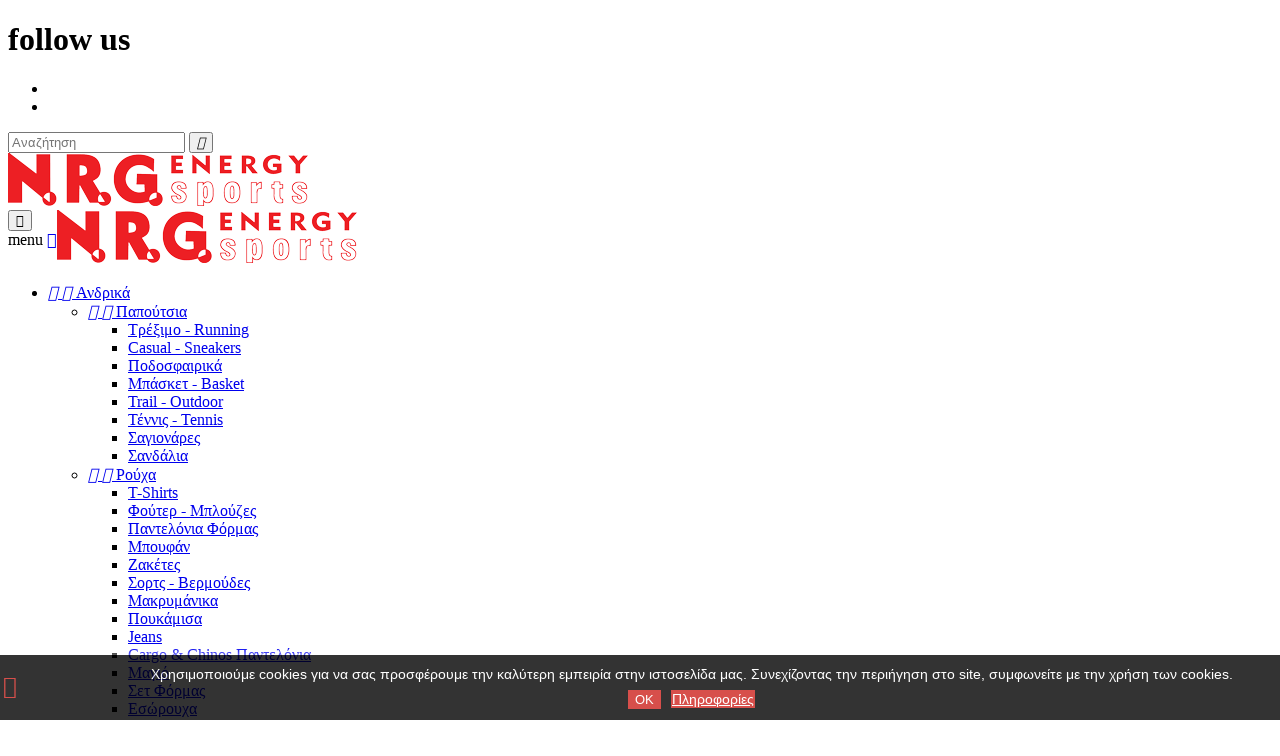

--- FILE ---
content_type: text/html; charset=utf-8
request_url: https://nrg-sports.gr/el/21-andrika-rouxa-makrymanika
body_size: 24215
content:
	<!doctype html>
<html lang="el">

  <head>
    
      
  <meta charset="utf-8">


  <meta http-equiv="x-ua-compatible" content="ie=edge">



  <title>Μακρυμάνικα - Nrg Sports Sparti</title>
  	
	<meta name="google-site-verification" content="rSy2yStChqO8kHHQao7ZKawR7xeyvK68-IQsdp7CtUM" />
        <meta name="facebook-domain-verification" content="z8zym8v8b48y4ud4zn0ysm8on8jt91" />
	
        <link rel="canonical" href="https://nrg-sports.gr/el/21-andrika-rouxa-makrymanika">
  


  <meta name="viewport" content="width=device-width, initial-scale=1">



  <link rel="icon" type="image/vnd.microsoft.icon" href="/img/favicon.ico?1528396188">
  <link rel="shortcut icon" type="image/x-icon" href="/img/favicon.ico?1528396188">



    <link rel="stylesheet" href="https://nrg-sports.gr/themes/themechild/assets/css/theme.css" type="text/css" media="all">
  <link rel="stylesheet" href="https://nrg-sports.gr/modules/wkmultibankwire/views/css/multibankwire_payment.css" type="text/css" media="all">
  <link rel="stylesheet" href="https://nrg-sports.gr/modules/wbthemeconfigurator/views/css/frontend/font-awesome.min.css" type="text/css" media="all">
  <link rel="stylesheet" href="https://nrg-sports.gr/modules/wbthemeconfigurator/views/css/frontend/owl.carousel.min.css" type="text/css" media="all">
  <link rel="stylesheet" href="https://nrg-sports.gr/modules/wbthemeconfigurator/views/css/frontend/owl.theme.default.min.css" type="text/css" media="all">
  <link rel="stylesheet" href="https://nrg-sports.gr/modules/wbthemeconfigurator/views/css/frontend/lightbox.css" type="text/css" media="all">
  <link rel="stylesheet" href="https://nrg-sports.gr/modules/wbthemeconfigurator/views/css/frontend/animate.css" type="text/css" media="all">
  <link rel="stylesheet" href="https://nrg-sports.gr/modules/productcomments/views/css/productcomments.css" type="text/css" media="all">
  <link rel="stylesheet" href="https://nrg-sports.gr/modules/codpro/views/css/codpro.css" type="text/css" media="all">
  <link rel="stylesheet" href="https://nrg-sports.gr/modules/possearchproducts/bootstrap-select.css" type="text/css" media="all">
  <link rel="stylesheet" href="https://nrg-sports.gr/modules/fbloginblock/views/css/font-awesome.min.css" type="text/css" media="all">
  <link rel="stylesheet" href="https://nrg-sports.gr/modules/fbloginblock/views/css/fbloginblock.css" type="text/css" media="all">
  <link rel="stylesheet" href="https://nrg-sports.gr/modules/fbloginblock/views/css/fbloginblock-gdpr.css" type="text/css" media="all">
  <link rel="stylesheet" href="https://nrg-sports.gr/modules/bonslick//views/css/bonslick_front.css" type="text/css" media="all">
  <link rel="stylesheet" href="https://nrg-sports.gr/modules/bonslick/views/css/slick.css" type="text/css" media="all">
  <link rel="stylesheet" href="https://nrg-sports.gr/modules/bonslick/views/css/slick-theme.css" type="text/css" media="all">
  <link rel="stylesheet" href="https://nrg-sports.gr/modules/ybc_manufacturer/css/ybcmnf.css" type="text/css" media="all">
  <link rel="stylesheet" href="https://nrg-sports.gr/modules/ybc_manufacturer/css/owl.carousel.css" type="text/css" media="all">
  <link rel="stylesheet" href="https://nrg-sports.gr/modules/allinone_rewards/css/presta-1.7/allinone_rewards-1.7.css" type="text/css" media="all">
  <link rel="stylesheet" href="https://nrg-sports.gr/modules/prodatechanger//views/css/front.css" type="text/css" media="all">
  <link rel="stylesheet" href="https://nrg-sports.gr/modules/piraeusbank//views/css/piraeusbank-1.7.css" type="text/css" media="all">
  <link rel="stylesheet" href="https://nrg-sports.gr/js/jquery/ui/themes/base/minified/jquery-ui.min.css" type="text/css" media="all">
  <link rel="stylesheet" href="https://nrg-sports.gr/js/jquery/ui/themes/base/minified/jquery.ui.theme.min.css" type="text/css" media="all">
  <link rel="stylesheet" href="https://nrg-sports.gr/js/jquery/plugins/fancybox/jquery.fancybox.css" type="text/css" media="all">
  <link rel="stylesheet" href="https://nrg-sports.gr/modules/wbblog/views//css/wbblog.css" type="text/css" media="all">
  <link rel="stylesheet" href="https://nrg-sports.gr/js/jquery/ui/themes/base/jquery.ui.core.css" type="text/css" media="all">
  <link rel="stylesheet" href="https://nrg-sports.gr/themes/themechild/modules/pm_advancedsearch4/views/css/pm_advancedsearch4-17.css" type="text/css" media="all">
  <link rel="stylesheet" href="https://nrg-sports.gr/modules/pm_advancedsearch4/views/css/pm_advancedsearch4_dynamic.css" type="text/css" media="all">
  <link rel="stylesheet" href="https://nrg-sports.gr/modules/pm_advancedsearch4/views/css/chosen/chosen.min.css" type="text/css" media="all">
  <link rel="stylesheet" href="https://nrg-sports.gr/themes/themechild/assets/css/custom.css" type="text/css" media="all">




  


  <script type="text/javascript">
        var ASPath = "\/modules\/pm_advancedsearch4\/";
        var ASSearchUrl = "https:\/\/nrg-sports.gr\/el\/module\/pm_advancedsearch4\/advancedsearch4";
        var as4_orderBySalesAsc = "Sales: Lower first";
        var as4_orderBySalesDesc = "Sales: Highest first";
        var catSelected = 1;
        var id_lang = 2;
        var pixel_fc = "https:\/\/nrg-sports.gr\/el\/module\/pspixel\/FrontAjaxPixel";
        var possearch_image = 1;
        var possearch_number = 14;
        var prestashop = {"cart":{"products":[],"totals":{"total":{"type":"total","label":"\u03a3\u03cd\u03bd\u03bf\u03bb\u03bf","amount":0,"value":"0,00\u00a0\u20ac"},"total_including_tax":{"type":"total","label":"\u03a3\u03cd\u03bd\u03bf\u03bb\u03bf (\u03b1\u03bd\u03b5\u03c5 \u03c6\u03cc\u03c1\u03c9\u03bd)","amount":0,"value":"0,00\u00a0\u20ac"},"total_excluding_tax":{"type":"total","label":"\u03a3\u03cd\u03bd\u03bf\u03bb\u03bf (\u03c7\u03c9\u03c1\u03af\u03c2 \u03a6.\u03a0.\u0391.)","amount":0,"value":"0,00\u00a0\u20ac"}},"subtotals":{"products":{"type":"products","label":"\u03a5\u03c0\u03bf\u03c3\u03cd\u03bd\u03bf\u03bb\u03bf","amount":0,"value":"0,00\u00a0\u20ac"},"discounts":null,"shipping":{"type":"shipping","label":"\u0391\u03c0\u03bf\u03c3\u03c4\u03bf\u03bb\u03ae","amount":0,"value":"\u0394\u03c9\u03c1\u03b5\u03ac\u03bd"},"tax":null},"products_count":0,"summary_string":"0 \u03b5\u03af\u03b4\u03b7","labels":{"tax_short":"(\u03c7\u03c9\u03c1\u03af\u03c2 \u03a6.\u03a0.\u0391.)","tax_long":"(\u03c7\u03c9\u03c1\u03af\u03c2 \u03a6\u03a0\u0391)"},"id_address_delivery":0,"id_address_invoice":0,"is_virtual":false,"vouchers":{"allowed":1,"added":[]},"discounts":[],"minimalPurchase":0,"minimalPurchaseRequired":""},"currency":{"name":"\u0395\u03c5\u03c1\u03ce","iso_code":"EUR","iso_code_num":"978","sign":"\u20ac"},"customer":{"lastname":null,"firstname":null,"email":null,"last_passwd_gen":null,"birthday":null,"newsletter":null,"newsletter_date_add":null,"ip_registration_newsletter":null,"optin":null,"website":null,"company":null,"siret":null,"ape":null,"outstanding_allow_amount":0,"max_payment_days":0,"note":null,"is_guest":0,"id_shop":null,"id_shop_group":null,"id_default_group":1,"date_add":null,"date_upd":null,"reset_password_token":null,"reset_password_validity":null,"id":null,"is_logged":false,"gender":{"type":null,"name":null,"id":null},"risk":{"name":null,"color":null,"percent":null,"id":null},"addresses":[]},"language":{"name":"\u03b5\u03bb\u03bb\u03b7\u03bd\u03b9\u03ba\u03ac (Greek)","iso_code":"el","locale":"el-GR","language_code":"el","is_rtl":"0","date_format_lite":"Y-m-d","date_format_full":"Y-m-d H:i:s","id":2},"page":{"title":"","canonical":"https:\/\/nrg-sports.gr\/el\/21-andrika-rouxa-makrymanika","meta":{"title":"\u039c\u03b1\u03ba\u03c1\u03c5\u03bc\u03ac\u03bd\u03b9\u03ba\u03b1","description":"","keywords":"","robots":"index"},"page_name":"category","body_classes":{"lang-el":true,"lang-rtl":false,"country-GR":true,"currency-EUR":true,"layout-left-column":true,"page-category":true,"tax-display-disabled":true,"category-id-21":true,"category-\u039c\u03b1\u03ba\u03c1\u03c5\u03bc\u03ac\u03bd\u03b9\u03ba\u03b1":true,"category-id-parent-14":true,"category-depth-level-4":true},"admin_notifications":[]},"shop":{"name":"Nrg Sports Sparti","email":"contact@nrg-sports.gr","registration_number":"","long":false,"lat":false,"logo":"\/img\/nrg-sports-logo-1523990000.jpg","stores_icon":"\/img\/logo_stores.png","favicon":"\/img\/favicon.ico","favicon_update_time":"1528396188","address":{"formatted":"Nrg Sports Sparti<br>\u039a\u03c9\u03bd\/\u03bd\u03bf\u03c5 \u03a0\u03b1\u03bb\u03b1\u03b9\u03bf\u03bb\u03cc\u03b3\u03bf\u03c5 122<br>23100 \u03a3\u03c0\u03ac\u03c1\u03c4\u03b7<br>\u0395\u03bb\u03bb\u03ac\u03b4\u03b1","address1":"\u039a\u03c9\u03bd\/\u03bd\u03bf\u03c5 \u03a0\u03b1\u03bb\u03b1\u03b9\u03bf\u03bb\u03cc\u03b3\u03bf\u03c5 122","address2":"","postcode":"23100","city":"\u03a3\u03c0\u03ac\u03c1\u03c4\u03b7","state":"\u039b\u03b1\u03ba\u03c9\u03bd\u03af\u03b1\u03c2","country":"\u0395\u03bb\u03bb\u03ac\u03b4\u03b1"},"phone":"2731029832","fax":""},"urls":{"base_url":"https:\/\/nrg-sports.gr\/","current_url":"https:\/\/nrg-sports.gr\/el\/21-andrika-rouxa-makrymanika","shop_domain_url":"https:\/\/nrg-sports.gr","img_ps_url":"https:\/\/nrg-sports.gr\/img\/","img_cat_url":"https:\/\/nrg-sports.gr\/img\/c\/","img_lang_url":"https:\/\/nrg-sports.gr\/img\/l\/","img_prod_url":"https:\/\/nrg-sports.gr\/img\/p\/","img_manu_url":"https:\/\/nrg-sports.gr\/img\/m\/","img_sup_url":"https:\/\/nrg-sports.gr\/img\/su\/","img_ship_url":"https:\/\/nrg-sports.gr\/img\/s\/","img_store_url":"https:\/\/nrg-sports.gr\/img\/st\/","img_col_url":"https:\/\/nrg-sports.gr\/img\/co\/","img_url":"https:\/\/nrg-sports.gr\/themes\/themechild\/assets\/img\/","css_url":"https:\/\/nrg-sports.gr\/themes\/themechild\/assets\/css\/","js_url":"https:\/\/nrg-sports.gr\/themes\/themechild\/assets\/js\/","pic_url":"https:\/\/nrg-sports.gr\/upload\/","pages":{"address":"https:\/\/nrg-sports.gr\/el\/\u03b4\u03b9\u03b5\u03cd\u03b8\u03c5\u03bd\u03c3\u03b7","addresses":"https:\/\/nrg-sports.gr\/el\/\u03b4\u03b9\u03b5\u03c5\u03b8\u03cd\u03bd\u03c3\u03b5\u03b9\u03c2","authentication":"https:\/\/nrg-sports.gr\/el\/\u03c3\u03cd\u03bd\u03b4\u03b5\u03c3\u03b7","cart":"https:\/\/nrg-sports.gr\/el\/\u03ba\u03b1\u03bb\u03ac\u03b8\u03b9","category":"https:\/\/nrg-sports.gr\/el\/index.php?controller=category","cms":"https:\/\/nrg-sports.gr\/el\/index.php?controller=cms","contact":"https:\/\/nrg-sports.gr\/el\/\u03b5\u03c0\u03b9\u03ba\u03bf\u03b9\u03bd\u03c9\u03bd\u03ae\u03c3\u03b5\u03c4\u03b5-\u03bc\u03b1\u03b6\u03af-\u03bc\u03b1\u03c2","discount":"https:\/\/nrg-sports.gr\/el\/\u03ad\u03ba\u03c0\u03c4\u03c9\u03c3\u03b7","guest_tracking":"https:\/\/nrg-sports.gr\/el\/\u03b1\u03bd\u03af\u03c7\u03bd\u03b5\u03c5\u03c3\u03b7-\u0395\u03c0\u03b9\u03c3\u03ba\u03ad\u03c0\u03c4\u03b7","history":"https:\/\/nrg-sports.gr\/el\/\u03b9\u03c3\u03c4\u03bf\u03c1\u03b9\u03ba\u03cc-\u03c0\u03b1\u03c1\u03b1\u03b3\u03b3\u03b5\u03bb\u03b9\u03ce\u03bd","identity":"https:\/\/nrg-sports.gr\/el\/\u03c4\u03b1\u03c5\u03c4\u03cc\u03c4\u03b7\u03c4\u03b1","index":"https:\/\/nrg-sports.gr\/el\/","my_account":"https:\/\/nrg-sports.gr\/el\/\u03bb\u03bf\u03b3\u03b1\u03c1\u03b9\u03b1\u03c3\u03bc\u03cc\u03c2-\u03bc\u03bf\u03c5","order_confirmation":"https:\/\/nrg-sports.gr\/el\/\u03b5\u03c0\u03b9\u03b2\u03b5\u03b2\u03b1\u03af\u03c9\u03c3\u03b7-\u03c0\u03b1\u03c1\u03b1\u03b3\u03b3\u03b5\u03bb\u03af\u03b1\u03c2","order_detail":"https:\/\/nrg-sports.gr\/el\/index.php?controller=order-detail","order_follow":"https:\/\/nrg-sports.gr\/el\/\u03b1\u03bd\u03af\u03c7\u03bd\u03b5\u03c5\u03c3\u03b7-\u03c0\u03b1\u03c1\u03b1\u03b3\u03b3\u03b5\u03bb\u03af\u03b1\u03c2","order":"https:\/\/nrg-sports.gr\/el\/\u03c0\u03b1\u03c1\u03b1\u03b3\u03b3\u03b5\u03bb\u03af\u03b1","order_return":"https:\/\/nrg-sports.gr\/el\/index.php?controller=order-return","order_slip":"https:\/\/nrg-sports.gr\/el\/\u03c0\u03b9\u03c3\u03c4\u03c9\u03c4\u03b9\u03ba\u03cc-\u03b4\u03b5\u03bb\u03c4\u03af\u03bf","pagenotfound":"https:\/\/nrg-sports.gr\/el\/\u03c3\u03b5\u03bb\u03af\u03b4\u03b1-\u03b4\u03b5\u03bd-\u03b2\u03c1\u03ad\u03b8\u03b7\u03ba\u03b5","password":"https:\/\/nrg-sports.gr\/el\/\u03b1\u03bd\u03ac\u03ba\u03c4\u03b7\u03c3\u03b7-\u03c3\u03c5\u03bd\u03b8\u03b7\u03bc\u03b1\u03c4\u03b9\u03ba\u03bf\u03cd","pdf_invoice":"https:\/\/nrg-sports.gr\/el\/index.php?controller=pdf-invoice","pdf_order_return":"https:\/\/nrg-sports.gr\/el\/index.php?controller=pdf-order-return","pdf_order_slip":"https:\/\/nrg-sports.gr\/el\/index.php?controller=pdf-order-slip","prices_drop":"https:\/\/nrg-sports.gr\/el\/\u03c0\u03c4\u03ce\u03c3\u03b7-\u03c4\u03b9\u03bc\u03ce\u03bd","product":"https:\/\/nrg-sports.gr\/el\/index.php?controller=product","search":"https:\/\/nrg-sports.gr\/el\/\u03b1\u03bd\u03b1\u03b6\u03ae\u03c4\u03b7\u03c3\u03b7","sitemap":"https:\/\/nrg-sports.gr\/el\/\u03c7\u03ac\u03c1\u03c4\u03b7\u03c2 \u03b9\u03c3\u03c4\u03bf\u03c7\u03ce\u03c1\u03bf\u03c5","stores":"https:\/\/nrg-sports.gr\/el\/\u03ba\u03b1\u03c4\u03b1\u03c3\u03c4\u03ae\u03bc\u03b1\u03c4\u03b1","supplier":"https:\/\/nrg-sports.gr\/el\/\u03c0\u03c1\u03bf\u03bc\u03b7\u03b8\u03b5\u03c5\u03c4\u03ae\u03c2","register":"https:\/\/nrg-sports.gr\/el\/\u03c3\u03cd\u03bd\u03b4\u03b5\u03c3\u03b7?create_account=1","order_login":"https:\/\/nrg-sports.gr\/el\/\u03c0\u03b1\u03c1\u03b1\u03b3\u03b3\u03b5\u03bb\u03af\u03b1?login=1"},"theme_assets":"\/themes\/themechild\/assets\/","actions":{"logout":"https:\/\/nrg-sports.gr\/el\/?mylogout="}},"configuration":{"display_taxes_label":false,"low_quantity_threshold":2,"is_b2b":false,"is_catalog":false,"show_prices":true,"opt_in":{"partner":true},"quantity_discount":{"type":"discount","label":"\u0388\u03ba\u03c0\u03c4\u03c9\u03c3\u03b7"},"voucher_enabled":1,"return_enabled":0,"number_of_days_for_return":15},"field_required":[],"breadcrumb":{"links":[{"title":"\u0391\u03c1\u03c7\u03b9\u03ba\u03ae","url":"https:\/\/nrg-sports.gr\/el\/"},{"title":"\u0391\u03bd\u03b4\u03c1\u03b9\u03ba\u03ac","url":"https:\/\/nrg-sports.gr\/el\/3-andrika"},{"title":"\u03a1\u03bf\u03cd\u03c7\u03b1","url":"https:\/\/nrg-sports.gr\/el\/14-andrika-rouxa"},{"title":"\u039c\u03b1\u03ba\u03c1\u03c5\u03bc\u03ac\u03bd\u03b9\u03ba\u03b1","url":"https:\/\/nrg-sports.gr\/el\/21-andrika-rouxa-makrymanika"}],"count":4},"link":{"protocol_link":"https:\/\/","protocol_content":"https:\/\/"},"time":1769440439,"static_token":"e9d8284bf2cd32421cbeebed4c88f934","token":"01acde14a10b69b87614a236e8402b81"};
        var psemailsubscription_subscription = "https:\/\/nrg-sports.gr\/el\/module\/ps_emailsubscription\/subscription";
        var xprt_base_dir = "https:\/\/nrg-sports.gr\/";
      </script>




  

<script type="text/javascript">

var fbloginblock_is17 = '1';
var fbloginblock_is16 = '1';
var fbloginblockapipopup = '0';
var fbloginblockislogged = '0';
var fbloginblockvoucherpopup = '0';
var fbloginblockis_display_gdpr = '1'; //gdpr




            


        var fbloginblock_login_buttons_footer = '';
        var fbloginblock_login_buttons_top = '';
        var fbloginblock_login_buttons_authpage = '        <div class="clear"></div><div id="fbloginblock-authpage" class="wrap text-align-center fbloginblock-connects margin-top-20">                <div class="auth-page-txt-before-logins">Σύνδεση με:</div>                                                <a  href="javascript:void(0)"                    class="facebook custom-social-button-all custom-social-button-2"                                    onclick="if(!displayGDPR(\'fbloginblock-authpage\',\'facebook\')) return false; redirect_fbloginblock(\'https://www.facebook.com/v2.10/dialog/oauth?client_id=415129088955896&amp;state=61e54f49de44cc5308a1c7085af9ebc6&amp;response_type=code&amp;sdk=php-sdk-5.5.0&amp;redirect_uri=https%3A%2F%2Fnrg-sports.gr%2Fmodule%2Ffbloginblock%2Ffacebook&amp;scope=email\', \'login\');"                    title="Facebook"                    >                    <i class="fa fa-facebook"></i>                    </a>&nbsp;                                                                                                <a  href="javascript:void(0)"                    class="google custom-social-button-all custom-social-button-2"                                    onclick="if(!displayGDPR(\'fbloginblock-authpage\',\'google\')) return false; redirect_fbloginblock(\'https://nrg-sports.gr/index.php?fc=module&amp;module=fbloginblock&amp;controller=spmlogin&amp;typelogin=login&amp;p=google\', \'login\');"                    title="Google"                    >                    <i class="fa fa-google"></i>                    </a>&nbsp;                                                                                                                                                                                                                                                                                    <div class="auth-page-txt-info-block">Συνδεθείτε ή εγγραφείτε με κάποιο από τα παραπάνω δίκτυα.</div>            </div>';
        var fbloginblock_login_buttons_beforeauthpage = '';
        var fbloginblock_login_buttons_welcome = '';


        var fbloginblockis_popup = '1';


        // amazon connect variables
        var fbloginblockis_ssl = '1';
        var fbloginblockamazonci = '';
        var fbloginblockssltxt = '';
        var fbloginblock_aerror = 'Error: Please fill Amazon Client ID and Amazon Allowed Return URL in the module settings';
        var fbloginblockamazon_url = 'https://nrg-sports.gr/module/fbloginblock/amazon';
        // amazon connect variables

        


                <!--  show popup for gdpr  -->
        
        var fbloginblock_htmlgdpr = '<br/><div class="fbloginblock-gdpr-checkbox-block gdpr_module_126">    <span class="fbloginblock-gdpr-checkbox">        <input name="psgdpr_consent_checkbox_126" id="psgdpr_consent_checkbox_126" value="1" type="checkbox"/>    </span>    <span class="fbloginblock-gdpr-content psgdpr_consent_message">        Enim quis fugiat consequat elit minim nisi eu occaecat occaecat deserunt aliquip nisi ex deserunt.    </span>    <div class="fbloginblock-gdpr-checkbox-block-clear"></div>            </div><br/><br/><div class="block-do-not-show-again-gdpr">    <a class="btn btn-success btn-small button margin-0-auto" id="button-close-popup-inner" href="javascript:void(0);" onclick="setCookieGDPR_fbloginblock(\'gdpr-popup\',\'hidden\');return false;">Agree</a>    <a class="btn btn-danger btn-small button margin-0-auto" onclick="closeGDPRBlock_fbloginblock()"  href="javascript:void(0);" title="Disagree"><b>Disagree</b></a></div>';
        var fbloginblock_id_module = '126';
        
        <!--  show popup for gdpr  -->
        



</script>

<style type="text/css">
    #follow-teaser, #follow-teaser-footer{background-color:#f3f3f3 }
</style>



<script type="text/javascript">
      var BON_SLICK_CAROUSEL_LOOP = 1;
      var BON_SLICK_CAROUSEL_NAV = 1;
      var BON_SLICK_CAROUSEL_DOTS = 1;
      var BON_SLICK_CAROUSEL_DRAG = 1;
      var BON_SLICK_CAROUSEL_AUTOPLAY = 1;
      var BON_SLICK_CAROUSEL_TIME = 9500;
  </script>

<!-- Facebook Pixel Code -->

    <script>

    !function(f,b,e,v,n,t,s)
    {if(f.fbq)return;n=f.fbq=function(){n.callMethod? n.callMethod.apply(n,arguments):n.queue.push(arguments)};
    if(!f._fbq)f._fbq=n;n.push=n;n.loaded=!0;n.version='2.0';
    n.queue=[];t=b.createElement(e);t.async=!0;
    t.src=v;s=b.getElementsByTagName(e)[0];
    s.parentNode.insertBefore(t,s)}(window, document,'script', 'https://connect.facebook.net/en_US/fbevents.js');
    fbq('init', '689650882398704');
    fbq('track', 'PageView');

    </script>

<noscript>
<img height="1" width="1" style="display:none" src="https://www.facebook.com/tr?id=689650882398704&ev=PageView&noscript=1"/>
</noscript>

<!-- End Facebook Pixel Code -->

<!-- DO NOT MODIFY -->
<!-- End Facebook Pixel Code -->

<!-- Set Facebook Pixel Product Export -->
<!-- END OF Set Facebook Pixel Product Export -->


<script>
fbq('trackCustom', 'ViewCategory', {content_name: 'Μακρυμάνικα (EL)', content_category: 'Αρχική > Ανδρικά > Ρούχα > Μακρυμάνικα', content_ids: ['16605', '16615', '16616', '16618', '16619', '14538', '17075', '17481', '18845'], content_type: 'product'});
</script>


<!-- Skroutz Analytics Script start -->
<script>
	
	  (function(a,b,c,d,e,f,g){a['SkroutzAnalyticsObject']=e;a[e]= a[e] || function(){
	    (a[e].q = a[e].q || []).push(arguments);};f=b.createElement(c);f.async=true;
	    f.src=d;g=b.getElementsByTagName(c)[0];g.parentNode.insertBefore(f,g);
	  })(window,document,'script','https://analytics.skroutz.gr/analytics.min.js','skroutz_analytics');
	
	  skroutz_analytics('session', 'connect', 'SA-5250-1889');  // Connect your Account.
	
</script>
<!-- Skroutz Analytics Script end -->


<!-- Global site tag (gtag.js) - Google Analytics -->
<script async src="https://www.googletagmanager.com/gtag/js?id=UA-120632260-1"></script>
<script>
    window.dataLayer = window.dataLayer || [];
    function gtag(){dataLayer.push(arguments);}
    gtag('js', new Date());

    gtag('config', "UA-120632260-1");

</script>
<script>
	
   (
	function(i,s,o,g,r,a,m)
		{
				i['GoogleAnalyticsObject']=r;i[r]=i[r]||function(){
						(i[r].q=i[r].q||[]).push(arguments)
					},
				i[r].l=1*new Date();a=s.createElement(o),
				m=s.getElementsByTagName(o)[0];a.async=1;a.src=g;m.parentNode.insertBefore(a,m)
		}
	)(window,document,'script','//www.google-analytics.com/analytics.js','ga');
	
	ga('create', '', 'auto');
	ga('send', 'pageview');
</script>

<!-- Facebook Pixel Code -->
 

<!-- End Facebook Pixel Code -->








    
	<meta name="description" 
	  content=" - Nrg Sports Sparti"
  	>
  <meta name="keywords" content="">
    <meta property="og:type" content="product.group">
  <meta property="og:url" content="https://nrg-sports.gr/el/21-andrika-rouxa-makrymanika">
  <meta property="og:title" content="Μακρυμάνικα - Nrg Sports Sparti">
  <meta property="og:site_name" content="Nrg Sports Sparti">
  <meta property="fb:page_id" content="415129088955896" />
  <meta property="og:description" 
	  content=" - Nrg Sports Sparti"
    >
  <meta property="og:image"
    content="https://nrg-sports.gr/img/cat-default.jpg"
     >
  
  

  </head>
<!--<div id="loading">
<div id="loading-center">
<div id="loading-center-absolute">
<div class="object"></div>
</div>
</div>-->
 
</div>
  <body id="category" class="lang-el country-gr currency-eur layout-left-column page-category tax-display-disabled category-id-21 category- category-id-parent-14 category-depth-level-4">

    
      
    

    <main>
      
              
  
      <header id="header">
        
           

		
		

  <div id="header-banner-top" class="header-banner">
  <div class="container">
    
  <div class="block-social">
  	<h1 class="social"> follow us</h1>
    <ul>
              <li class="facebook"><span class="sociallink"><a href="https://www.facebook.com/nrgsparti/" target="_blank"></a></span></li>
       

              <li class="instagram"><span class="sociallink"><a href="https://www.instagram.com/nrg_sportsgr/" target="_blank"></a></span></li>
       

      
    </ul>
  </div>


<!-- pos search module TOP -->
<div id="pos_search_top" class="col-lg-8 col-md-7 col-sm-12 col-xs-12">
	<form method="get" action="search" id="searchbox" class="form-inline form_search"  data-search-controller-url="/modules/possearchproducts/SearchProducts.php">
		<label for="pos_query_top"><!-- image on background --></label>
        <input type="hidden" name="controller" value="search">  
		<div class="pos_search form-group">
              
        </div>
		<input type="text" name="s" value="" placeholder="Αναζήτηση" id="pos_query_top" class="search_query form-control ac_input" >
		<button type="submit" class="btn btn-default search_submit">
			
			<i class="material-icons search">&#xE8B6;</i>
		</button>
    </form>
</div>

<!-- /pos search module TOP -->

	</div>	
  </div>



  <nav class="header-nav">
    <div class="container">
        <div class="row">
          <div class="">
            <div class="col-lg-6 col-md-7 col-sm-6 col-xs-7 left-nav">
              
            </div>
            <div class="col-lg-6 col-md-5 col-sm-6 col-xs-5 right-nav">
                
            </div>
          </div>
          <!-- <div class="hidden-md-up text-sm-center mobile">
            <div class="float-xs-left" id="menu-icon">
              <i class="material-icons d-inline">&#xE5D2;</i>
            </div>
            <div class="float-xs-right" id="_mobile_cart"></div>
            <div class="float-xs-right" id="_mobile_user_info"></div>
            <div class="top-logo" id="_mobile_logo"></div>
            <div class="clearfix"></div>
          </div> -->
        </div>
    </div>
  </nav>



  <div class="header-top  header-static">
    <div class="container">
       <div class="headertop row">
	   
	   <div class="col-lg-4 col-md-4 col-sm-4 col-xs-4 hidden-md-down" id="_desktop_logo_right">
	   </div>
	   
        <div class="col-lg-4 col-md-4 col-sm-4 col-xs-4 hidden-md-down" id="_desktop_logo">
		
        <a href="https://nrg-sports.gr/" class="logo_link">
        <img class="logo img-responsive" src="/img/nrg-sports-logo-1523990000.jpg" alt="Nrg Sports Sparti">
        </a> 
        </div>
		
		<div class="col-lg-4 col-md-4 col-sm-4 col-xs-4 hidden-md-down" id="_desktop_logo_left">
		
	   </div>
		
		
        <div class="col-lg-10 col-md-12 col-sm-12 col-xs-12 position-static" id="_desktop_menu">
        <div class="right-back">
          <div class="row">
		  
		<div id="mobile-logo-wrap" class="hidden-lg-up text-sm-center mobile">
            <div class="top-action-wrapper pull-right">
            
            </div>
          <div class="_mobile-menu_ pull-left">

    <div id="menu-icon">
        <div class="navbar-header hidden-lg-up">
            <span class="categories"></span>
            <button type="button" class="btn-navbar navbar-toggle" data-toggle="collapse" onclick="openNav()">
            <i class="fa fa-bars"></i></button>
        </div>
    </div>
    <div id="mySidenav" class="sidenav hidden-lg-up">
    <div class="close-nav">
        <span class="categories">menu</span>
        <a href="javascript:void(0)" class="closebtn" onclick="closeNav()"><i class="fa fa-close"></i></a>
    </div>
    <div id="mobile_top_menu_wrapper" class="row hidden-lg-up">
        <div class="js-top-menu mobile" id="_mobile_top_menu"></div>
    </div>
    </div>
    </div>  
	
	
			<!-- mobile logo alt here -->
			<div class="top-logo " id="_mobile_logo_alt">
			<a href="https://nrg-sports.gr/">
            <img class="logo img-responsive center-block" src="/img/nrg-sports-logo-1523990000.jpg" alt="Nrg Sports Sparti">
            </a>
			</div>
    
            <div class="clearfix"></div>
          </div> <!-- mobile-logo-wrap -->
		  
		  
		  
		  
		  
		  
          <div class="float-xs-right hidden-lg-up" id="_mobile_cart"></div>
            <div class="float-xs-right js-dropdown hidden-lg-up" id="_mobile_user_info"></div>
			
            

<div class="menu col-lg-2 col-md-2 position-static hidden-sm-down hidden-md-down" id="_desktop_top_menu_left">

</div>

<div class="menu col-lg-8 col-md-8 js-top-menu position-static hidden-sm-down hidden-md-down" id="_desktop_top_menu">
              <ul class="top-menu" id="top-menu" data-depth="0">
                    <li class="category" id="category-3">
                          <a
                class="dropdown-item"
                href="https://nrg-sports.gr/el/3-andrika" data-depth="0"
                
                              >
            
                                  
                                    <span class="float-xs-right ">
                    <span data-target="#top_sub_menu_93543" data-toggle="collapse" class="navbar-toggler collapse-icons">
                      <i class="material-icons add">&#xE313;</i>
                      <i class="material-icons remove">&#xE316;</i>
                    </span>
                  </span>

                				
					
				
										Ανδρικά
										
				              </a>

                            <div  class="popover sub-menu collapse" id="top_sub_menu_93543">
                          <ul class="top-menu"  data-depth="1">
                    <li class="category" id="category-4">
                          <a
                class="dropdown-item dropdown-submenu"
                href="https://nrg-sports.gr/el/4-andrika-papoutsia" data-depth="1"
                
                              >
            
                                  
                                    <span class="float-xs-right ">
                    <span data-target="#top_sub_menu_529" data-toggle="collapse" class="navbar-toggler collapse-icons">
                      <i class="material-icons add">&#xE313;</i>
                      <i class="material-icons remove">&#xE316;</i>
                    </span>
                  </span>

                				
					
				
										Παπούτσια
										
				              </a>

                            <div  class="collapse" id="top_sub_menu_529">
                          <ul class="top-menu"  data-depth="2">
                    <li class="category" id="category-5">
                          <a
                class="dropdown-item"
                href="https://nrg-sports.gr/el/5-andrika-papoutsia-treximo" data-depth="2"
                
                              >
            
                				
					
				
										Τρέξιμο - Running
										
				              </a>

                          </li>
                    <li class="category" id="category-6">
                          <a
                class="dropdown-item"
                href="https://nrg-sports.gr/el/6-andrika-papoutsia-casual-sneakers" data-depth="2"
                
                              >
            
                				
					
				
										Casual - Sneakers
										
				              </a>

                          </li>
                    <li class="category" id="category-7">
                          <a
                class="dropdown-item"
                href="https://nrg-sports.gr/el/7-andrika-papoutsia-podosfairou" data-depth="2"
                
                              >
            
                				
					
				
										Ποδοσφαιρικά
										
				              </a>

                          </li>
                    <li class="category" id="category-8">
                          <a
                class="dropdown-item"
                href="https://nrg-sports.gr/el/8-andrika-papoutsia-mpasket-basket" data-depth="2"
                
                              >
            
                				
					
				
										Μπάσκετ - Basket
										
				              </a>

                          </li>
                    <li class="category" id="category-9">
                          <a
                class="dropdown-item"
                href="https://nrg-sports.gr/el/9-andrika-papoutsia-trail-outdoor" data-depth="2"
                
                              >
            
                				
					
				
										Trail - Outdoor
										
				              </a>

                          </li>
                    <li class="category" id="category-10">
                          <a
                class="dropdown-item"
                href="https://nrg-sports.gr/el/10--tennis" data-depth="2"
                
                              >
            
                				
					
				
										Τέννις - Tennis
										
				              </a>

                          </li>
                    <li class="category" id="category-12">
                          <a
                class="dropdown-item"
                href="https://nrg-sports.gr/el/12-andrikes-sagionares" data-depth="2"
                
                              >
            
                				
					
				
										Σαγιονάρες
										
				              </a>

                          </li>
                    <li class="category" id="category-13">
                          <a
                class="dropdown-item"
                href="https://nrg-sports.gr/el/13-andrika-sandalia" data-depth="2"
                
                              >
            
                				
					
				
										Σανδάλια
										
				              </a>

                          </li>
              </ul>
    
                              </div>
                          </li>
                    <li class="category" id="category-14">
                          <a
                class="dropdown-item dropdown-submenu"
                href="https://nrg-sports.gr/el/14-andrika-rouxa" data-depth="1"
                
                              >
            
                                  
                                    <span class="float-xs-right ">
                    <span data-target="#top_sub_menu_77691" data-toggle="collapse" class="navbar-toggler collapse-icons">
                      <i class="material-icons add">&#xE313;</i>
                      <i class="material-icons remove">&#xE316;</i>
                    </span>
                  </span>

                				
					
				
										Ρούχα
										
				              </a>

                            <div  class="collapse" id="top_sub_menu_77691">
                          <ul class="top-menu"  data-depth="2">
                    <li class="category" id="category-15">
                          <a
                class="dropdown-item"
                href="https://nrg-sports.gr/el/15-t-shirts" data-depth="2"
                
                              >
            
                				
					
				
										T-Shirts
										
				              </a>

                          </li>
                    <li class="category" id="category-16">
                          <a
                class="dropdown-item"
                href="https://nrg-sports.gr/el/16-andrika-fouter-mplouzes" data-depth="2"
                
                              >
            
                				
					
				
										Φούτερ - Μπλούζες
										
				              </a>

                          </li>
                    <li class="category" id="category-17">
                          <a
                class="dropdown-item"
                href="https://nrg-sports.gr/el/17-andrika-pantelonia-formas" data-depth="2"
                
                              >
            
                				
					
				
										Παντελόνια Φόρμας
										
				              </a>

                          </li>
                    <li class="category" id="category-18">
                          <a
                class="dropdown-item"
                href="https://nrg-sports.gr/el/18-andrika-mpoufan" data-depth="2"
                
                              >
            
                				
					
				
										Μπουφάν
										
				              </a>

                          </li>
                    <li class="category" id="category-19">
                          <a
                class="dropdown-item"
                href="https://nrg-sports.gr/el/19-andrikes-zaketes" data-depth="2"
                
                              >
            
                				
					
				
										Ζακέτες
										
				              </a>

                          </li>
                    <li class="category" id="category-23">
                          <a
                class="dropdown-item"
                href="https://nrg-sports.gr/el/23-andrika-sorts-shorts" data-depth="2"
                
                              >
            
                				
					
				
										Σορτς - Βερμούδες
										
				              </a>

                          </li>
                    <li class="category current " id="category-21">
                          <a
                class="dropdown-item"
                href="https://nrg-sports.gr/el/21-andrika-rouxa-makrymanika" data-depth="2"
                
                              >
            
                				
					
				
										Μακρυμάνικα
										
				              </a>

                          </li>
                    <li class="category" id="category-243">
                          <a
                class="dropdown-item"
                href="https://nrg-sports.gr/el/243-poukamisa" data-depth="2"
                
                              >
            
                				
					
				
										Πουκάμισα
										
				              </a>

                          </li>
                    <li class="category" id="category-241">
                          <a
                class="dropdown-item"
                href="https://nrg-sports.gr/el/241-jeans" data-depth="2"
                
                              >
            
                				
					
				
										Jeans
										
				              </a>

                          </li>
                    <li class="category" id="category-743">
                          <a
                class="dropdown-item"
                href="https://nrg-sports.gr/el/743-cargo-chinos-" data-depth="2"
                
                              >
            
                				
					
				
										Cargo &amp; Chinos Παντελόνια
										
				              </a>

                          </li>
                    <li class="category" id="category-24">
                          <a
                class="dropdown-item"
                href="https://nrg-sports.gr/el/24-andrika-magio" data-depth="2"
                
                              >
            
                				
					
				
										Μαγιό
										
				              </a>

                          </li>
                    <li class="category" id="category-22">
                          <a
                class="dropdown-item"
                href="https://nrg-sports.gr/el/22-andrika-set-formas" data-depth="2"
                
                              >
            
                				
					
				
										Σετ Φόρμας
										
				              </a>

                          </li>
                    <li class="category" id="category-25">
                          <a
                class="dropdown-item"
                href="https://nrg-sports.gr/el/25-andrika-eswrouxa" data-depth="2"
                
                              >
            
                				
					
				
										Εσώρουχα
										
				              </a>

                          </li>
                    <li class="category" id="category-20">
                          <a
                class="dropdown-item"
                href="https://nrg-sports.gr/el/20-andrika-isothermika" data-depth="2"
                
                              >
            
                				
					
				
										Ισοθερμικά
										
				              </a>

                          </li>
                    <li class="category" id="category-2301">
                          <a
                class="dropdown-item"
                href="https://nrg-sports.gr/el/2301-sakakia" data-depth="2"
                
                              >
            
                				
					
				
										Σακάκια
										
				              </a>

                          </li>
              </ul>
    
                              </div>
                          </li>
                    <li class="category" id="category-26">
                          <a
                class="dropdown-item dropdown-submenu"
                href="https://nrg-sports.gr/el/26-andrika-axesouar" data-depth="1"
                
                              >
            
                                  
                                    <span class="float-xs-right ">
                    <span data-target="#top_sub_menu_83500" data-toggle="collapse" class="navbar-toggler collapse-icons">
                      <i class="material-icons add">&#xE313;</i>
                      <i class="material-icons remove">&#xE316;</i>
                    </span>
                  </span>

                				
					
				
										Αξεσουάρ
										
				              </a>

                            <div  class="collapse" id="top_sub_menu_83500">
                          <ul class="top-menu"  data-depth="2">
                    <li class="category" id="category-27">
                          <a
                class="dropdown-item"
                href="https://nrg-sports.gr/el/27-andrika-axesouar-kaltses" data-depth="2"
                
                              >
            
                				
					
				
										Κάλτσες
										
				              </a>

                          </li>
                    <li class="category" id="category-28">
                          <a
                class="dropdown-item"
                href="https://nrg-sports.gr/el/28-andrika-axesouar-kapela" data-depth="2"
                
                              >
            
                				
					
				
										Καπέλα
										
				              </a>

                          </li>
                    <li class="category" id="category-29">
                          <a
                class="dropdown-item"
                href="https://nrg-sports.gr/el/29-andrika-axesouar-skoufoi-gantia-kaskol" data-depth="2"
                
                              >
            
                				
					
				
										Σκούφοι - Γάντια - Κασκόλ
										
				              </a>

                          </li>
                    <li class="category" id="category-30">
                          <a
                class="dropdown-item"
                href="https://nrg-sports.gr/el/30-andrika-axesouar-tsantes" data-depth="2"
                
                              >
            
                				
					
				
										Τσάντα
										
				              </a>

                          </li>
                    <li class="category" id="category-235">
                          <a
                class="dropdown-item"
                href="https://nrg-sports.gr/el/235-andrika-axesouar-zones" data-depth="2"
                
                              >
            
                				
					
				
										Ζώνες
										
				              </a>

                          </li>
              </ul>
    
                              </div>
                          </li>
              </ul>
    
                              </div>
                          </li>
                    <li class="category" id="category-31">
                          <a
                class="dropdown-item"
                href="https://nrg-sports.gr/el/31-gynaikeia" data-depth="0"
                
                              >
            
                                  
                                    <span class="float-xs-right ">
                    <span data-target="#top_sub_menu_65205" data-toggle="collapse" class="navbar-toggler collapse-icons">
                      <i class="material-icons add">&#xE313;</i>
                      <i class="material-icons remove">&#xE316;</i>
                    </span>
                  </span>

                				
					
				
										Γυναικεία
										
				              </a>

                            <div  class="popover sub-menu collapse" id="top_sub_menu_65205">
                          <ul class="top-menu"  data-depth="1">
                    <li class="category" id="category-32">
                          <a
                class="dropdown-item dropdown-submenu"
                href="https://nrg-sports.gr/el/32-gynaikeia-papoutsia" data-depth="1"
                
                              >
            
                                  
                                    <span class="float-xs-right ">
                    <span data-target="#top_sub_menu_7592" data-toggle="collapse" class="navbar-toggler collapse-icons">
                      <i class="material-icons add">&#xE313;</i>
                      <i class="material-icons remove">&#xE316;</i>
                    </span>
                  </span>

                				
					
				
										Παπούτσια
										
				              </a>

                            <div  class="collapse" id="top_sub_menu_7592">
                          <ul class="top-menu"  data-depth="2">
                    <li class="category" id="category-33">
                          <a
                class="dropdown-item"
                href="https://nrg-sports.gr/el/33-gynaikeia-papoutsia-treximo-running" data-depth="2"
                
                              >
            
                				
					
				
										Τρέξιμο - Running
										
				              </a>

                          </li>
                    <li class="category" id="category-34">
                          <a
                class="dropdown-item"
                href="https://nrg-sports.gr/el/34-gynaikeia-papoutsia-casual-sneakers" data-depth="2"
                
                              >
            
                				
					
				
										Casual - Sneakers
										
				              </a>

                          </li>
                    <li class="category" id="category-35">
                          <a
                class="dropdown-item"
                href="https://nrg-sports.gr/el/35-gynaikeia-papoutsia-trial-outdoor" data-depth="2"
                
                              >
            
                				
					
				
										Trail - Outdoor
										
				              </a>

                          </li>
                    <li class="category" id="category-36">
                          <a
                class="dropdown-item"
                href="https://nrg-sports.gr/el/36-gynaikeia-papoutsia-tennis" data-depth="2"
                
                              >
            
                				
					
				
										Τέννις - Tennis
										
				              </a>

                          </li>
                    <li class="category" id="category-37">
                          <a
                class="dropdown-item"
                href="https://nrg-sports.gr/el/37-gynaikeia-papoutsia-sagionares" data-depth="2"
                
                              >
            
                				
					
				
										Σαγιονάρες
										
				              </a>

                          </li>
                    <li class="category" id="category-2295">
                          <a
                class="dropdown-item"
                href="https://nrg-sports.gr/el/2295-sandals" data-depth="2"
                
                              >
            
                				
					
				
										Σανδάλια
										
				              </a>

                          </li>
              </ul>
    
                              </div>
                          </li>
                    <li class="category" id="category-38">
                          <a
                class="dropdown-item dropdown-submenu"
                href="https://nrg-sports.gr/el/38-gynaikeia-rouxa" data-depth="1"
                
                              >
            
                                  
                                    <span class="float-xs-right ">
                    <span data-target="#top_sub_menu_11959" data-toggle="collapse" class="navbar-toggler collapse-icons">
                      <i class="material-icons add">&#xE313;</i>
                      <i class="material-icons remove">&#xE316;</i>
                    </span>
                  </span>

                				
					
				
										Ρούχα
										
				              </a>

                            <div  class="collapse" id="top_sub_menu_11959">
                          <ul class="top-menu"  data-depth="2">
                    <li class="category" id="category-39">
                          <a
                class="dropdown-item"
                href="https://nrg-sports.gr/el/39-gynaikeia-rouxa-t-shirts" data-depth="2"
                
                              >
            
                				
					
				
										T-Shirts
										
				              </a>

                          </li>
                    <li class="category" id="category-40">
                          <a
                class="dropdown-item"
                href="https://nrg-sports.gr/el/40-gynaikeia-fouter-mplouzes" data-depth="2"
                
                              >
            
                				
					
				
										Φούτερ - Μπλούζες
										
				              </a>

                          </li>
                    <li class="category" id="category-41">
                          <a
                class="dropdown-item"
                href="https://nrg-sports.gr/el/41-gynaikeia-rouxa-pantelonia-formas" data-depth="2"
                
                              >
            
                				
					
				
										Παντελόνια Φόρμας
										
				              </a>

                          </li>
                    <li class="category" id="category-42">
                          <a
                class="dropdown-item"
                href="https://nrg-sports.gr/el/42-gynaikeies-zaketes" data-depth="2"
                
                              >
            
                				
					
				
										Ζακέτες
										
				              </a>

                          </li>
                    <li class="category" id="category-43">
                          <a
                class="dropdown-item"
                href="https://nrg-sports.gr/el/43-gynaikeia-mpoufan" data-depth="2"
                
                              >
            
                				
					
				
										Μπουφάν
										
				              </a>

                          </li>
                    <li class="category" id="category-242">
                          <a
                class="dropdown-item"
                href="https://nrg-sports.gr/el/242-jeans" data-depth="2"
                
                              >
            
                				
					
				
										Jeans
										
				              </a>

                          </li>
                    <li class="category" id="category-1576">
                          <a
                class="dropdown-item"
                href="https://nrg-sports.gr/el/1576--chinos" data-depth="2"
                
                              >
            
                				
					
				
										Παντελόνια Chinos
										
				              </a>

                          </li>
                    <li class="category" id="category-1355">
                          <a
                class="dropdown-item"
                href="https://nrg-sports.gr/el/1355-foremata" data-depth="2"
                
                              >
            
                				
					
				
										Φορέματα
										
				              </a>

                          </li>
                    <li class="category" id="category-45">
                          <a
                class="dropdown-item"
                href="https://nrg-sports.gr/el/45-gynaikeia-kolan" data-depth="2"
                
                              >
            
                				
					
				
										Κολάν
										
				              </a>

                          </li>
                    <li class="category" id="category-44">
                          <a
                class="dropdown-item"
                href="https://nrg-sports.gr/el/44-gynaikeia-mpoustakia" data-depth="2"
                
                              >
            
                				
					
				
										Μπουστάκια
										
				              </a>

                          </li>
                    <li class="category" id="category-47">
                          <a
                class="dropdown-item"
                href="https://nrg-sports.gr/el/47-gynaikeia-rouxa-makrymanika" data-depth="2"
                
                              >
            
                				
					
				
										Μακρυμάνικα
										
				              </a>

                          </li>
                    <li class="category" id="category-48">
                          <a
                class="dropdown-item"
                href="https://nrg-sports.gr/el/48-gynaikeia-sorts-bermoudes" data-depth="2"
                
                              >
            
                				
					
				
										Σορτς - Βερμούδες
										
				              </a>

                          </li>
                    <li class="category" id="category-49">
                          <a
                class="dropdown-item"
                href="https://nrg-sports.gr/el/49-gynaikeia-magio" data-depth="2"
                
                              >
            
                				
					
				
										Μαγιό
										
				              </a>

                          </li>
                    <li class="category" id="category-1522">
                          <a
                class="dropdown-item"
                href="https://nrg-sports.gr/el/1522-gynaikeia-sakakia" data-depth="2"
                
                              >
            
                				
					
				
										Σακάκια
										
				              </a>

                          </li>
              </ul>
    
                              </div>
                          </li>
                    <li class="category" id="category-50">
                          <a
                class="dropdown-item dropdown-submenu"
                href="https://nrg-sports.gr/el/50-gynaikeia-axesouar" data-depth="1"
                
                              >
            
                                  
                                    <span class="float-xs-right ">
                    <span data-target="#top_sub_menu_21349" data-toggle="collapse" class="navbar-toggler collapse-icons">
                      <i class="material-icons add">&#xE313;</i>
                      <i class="material-icons remove">&#xE316;</i>
                    </span>
                  </span>

                				
					
				
										Αξεσουάρ
										
				              </a>

                            <div  class="collapse" id="top_sub_menu_21349">
                          <ul class="top-menu"  data-depth="2">
                    <li class="category" id="category-51">
                          <a
                class="dropdown-item"
                href="https://nrg-sports.gr/el/51-gynaikeia-axesouar-kaltses" data-depth="2"
                
                              >
            
                				
					
				
										Κάλτσες
										
				              </a>

                          </li>
                    <li class="category" id="category-52">
                          <a
                class="dropdown-item"
                href="https://nrg-sports.gr/el/52-gynaikeia-axesouar-kapela" data-depth="2"
                
                              >
            
                				
					
				
										Καπέλα
										
				              </a>

                          </li>
                    <li class="category" id="category-53">
                          <a
                class="dropdown-item"
                href="https://nrg-sports.gr/el/53-gynaikeia-axesouar-skoufoi-gantia-kaskol" data-depth="2"
                
                              >
            
                				
					
				
										Σκούφοι - Γάντια – Κασκόλ
										
				              </a>

                          </li>
                    <li class="category" id="category-54">
                          <a
                class="dropdown-item"
                href="https://nrg-sports.gr/el/54-tsantes" data-depth="2"
                
                              >
            
                				
					
				
										Τσάντες
										
				              </a>

                          </li>
                    <li class="category" id="category-236">
                          <a
                class="dropdown-item"
                href="https://nrg-sports.gr/el/236-gynaikeia-axesouar-zones" data-depth="2"
                
                              >
            
                				
					
				
										Ζώνες
										
				              </a>

                          </li>
              </ul>
    
                              </div>
                          </li>
              </ul>
    
                              </div>
                          </li>
                    <li class="category" id="category-55">
                          <a
                class="dropdown-item"
                href="https://nrg-sports.gr/el/55-paidika" data-depth="0"
                
                              >
            
                                  
                                    <span class="float-xs-right ">
                    <span data-target="#top_sub_menu_11331" data-toggle="collapse" class="navbar-toggler collapse-icons">
                      <i class="material-icons add">&#xE313;</i>
                      <i class="material-icons remove">&#xE316;</i>
                    </span>
                  </span>

                				
					
				
										Παιδικά
										
				              </a>

                            <div  class="popover sub-menu collapse" id="top_sub_menu_11331">
                          <ul class="top-menu"  data-depth="1">
                    <li class="category" id="category-56">
                          <a
                class="dropdown-item dropdown-submenu"
                href="https://nrg-sports.gr/el/56-paidika-papoutsia" data-depth="1"
                
                              >
            
                                  
                                    <span class="float-xs-right ">
                    <span data-target="#top_sub_menu_43932" data-toggle="collapse" class="navbar-toggler collapse-icons">
                      <i class="material-icons add">&#xE313;</i>
                      <i class="material-icons remove">&#xE316;</i>
                    </span>
                  </span>

                				
					
				
										Παπούτσια
										
				              </a>

                            <div  class="collapse" id="top_sub_menu_43932">
                          <ul class="top-menu"  data-depth="2">
                    <li class="category" id="category-57">
                          <a
                class="dropdown-item"
                href="https://nrg-sports.gr/el/57-paidika-papoutsia-efivika" data-depth="2"
                
                              >
            
                				
					
				
										Εφηβικά (36-40)
										
				              </a>

                          </li>
                    <li class="category" id="category-58">
                          <a
                class="dropdown-item"
                href="https://nrg-sports.gr/el/58-paidika-papoutsia-paidika" data-depth="2"
                
                              >
            
                				
					
				
										Παιδικά (28-35)
										
				              </a>

                          </li>
                    <li class="category" id="category-59">
                          <a
                class="dropdown-item"
                href="https://nrg-sports.gr/el/59-paidika-papoutsia-mpempe" data-depth="2"
                
                              >
            
                				
					
				
										Μπεμπέ
										
				              </a>

                          </li>
                    <li class="category" id="category-60">
                          <a
                class="dropdown-item"
                href="https://nrg-sports.gr/el/60-paidika-papoutsia-podosfairou" data-depth="2"
                
                              >
            
                				
					
				
										Ποδοσφαιρικά
										
				              </a>

                          </li>
                    <li class="category" id="category-61">
                          <a
                class="dropdown-item"
                href="https://nrg-sports.gr/el/61-paidika-papoutsia-mpasket-basket" data-depth="2"
                
                              >
            
                				
					
				
										Μπάσκετ - Basket
										
				              </a>

                          </li>
                    <li class="category" id="category-62">
                          <a
                class="dropdown-item"
                href="https://nrg-sports.gr/el/62-paidika-papoutsia-sagionares" data-depth="2"
                
                              >
            
                				
					
				
										Σαγιονάρες
										
				              </a>

                          </li>
                    <li class="category" id="category-63">
                          <a
                class="dropdown-item"
                href="https://nrg-sports.gr/el/63-paidika-papoutsia-rollers" data-depth="2"
                
                              >
            
                				
					
				
										Rollers
										
				              </a>

                          </li>
              </ul>
    
                              </div>
                          </li>
                    <li class="category" id="category-64">
                          <a
                class="dropdown-item dropdown-submenu"
                href="https://nrg-sports.gr/el/64-paidika-rouxa" data-depth="1"
                
                              >
            
                                  
                                    <span class="float-xs-right ">
                    <span data-target="#top_sub_menu_56417" data-toggle="collapse" class="navbar-toggler collapse-icons">
                      <i class="material-icons add">&#xE313;</i>
                      <i class="material-icons remove">&#xE316;</i>
                    </span>
                  </span>

                				
					
				
										Ρούχα
										
				              </a>

                            <div  class="collapse" id="top_sub_menu_56417">
                          <ul class="top-menu"  data-depth="2">
                    <li class="category" id="category-65">
                          <a
                class="dropdown-item"
                href="https://nrg-sports.gr/el/65-paidika-t-shirts" data-depth="2"
                
                              >
            
                				
					
				
										T-Shirts
										
				              </a>

                          </li>
                    <li class="category" id="category-68">
                          <a
                class="dropdown-item"
                href="https://nrg-sports.gr/el/68-paidika-rouxa-fouter" data-depth="2"
                
                              >
            
                				
					
				
										Φούτερ - Μπλούζες
										
				              </a>

                          </li>
                    <li class="category" id="category-66">
                          <a
                class="dropdown-item"
                href="https://nrg-sports.gr/el/66-set" data-depth="2"
                
                              >
            
                				
					
				
										Σετ
										
				              </a>

                          </li>
                    <li class="category" id="category-232">
                          <a
                class="dropdown-item"
                href="https://nrg-sports.gr/el/232-paidika-rouxa-zaketes" data-depth="2"
                
                              >
            
                				
					
				
										Ζακέτες
										
				              </a>

                          </li>
                    <li class="category" id="category-67">
                          <a
                class="dropdown-item"
                href="https://nrg-sports.gr/el/67-paidika-rouxa-pantelonia" data-depth="2"
                
                              >
            
                				
					
				
										Παντελόνια
										
				              </a>

                          </li>
                    <li class="category" id="category-69">
                          <a
                class="dropdown-item"
                href="https://nrg-sports.gr/el/69-paidika-rouxa-mpoufan" data-depth="2"
                
                              >
            
                				
					
				
										Μπουφάν
										
				              </a>

                          </li>
                    <li class="category" id="category-70">
                          <a
                class="dropdown-item"
                href="https://nrg-sports.gr/el/70-paidika-rouxa-kolan" data-depth="2"
                
                              >
            
                				
					
				
										Κολάν
										
				              </a>

                          </li>
                    <li class="category" id="category-71">
                          <a
                class="dropdown-item"
                href="https://nrg-sports.gr/el/71-paidika-sorts-bermoudes" data-depth="2"
                
                              >
            
                				
					
				
										Σορτς - Βερμούδες
										
				              </a>

                          </li>
                    <li class="category" id="category-72">
                          <a
                class="dropdown-item"
                href="https://nrg-sports.gr/el/72-paidika-magio" data-depth="2"
                
                              >
            
                				
					
				
										Μαγιό
										
				              </a>

                          </li>
                    <li class="category" id="category-203">
                          <a
                class="dropdown-item"
                href="https://nrg-sports.gr/el/203-Array" data-depth="2"
                
                              >
            
                				
					
				
										Ισοθερμικά
										
				              </a>

                          </li>
              </ul>
    
                              </div>
                          </li>
                    <li class="category" id="category-74">
                          <a
                class="dropdown-item dropdown-submenu"
                href="https://nrg-sports.gr/el/74-paidika-axesouar" data-depth="1"
                
                              >
            
                                  
                                    <span class="float-xs-right ">
                    <span data-target="#top_sub_menu_55923" data-toggle="collapse" class="navbar-toggler collapse-icons">
                      <i class="material-icons add">&#xE313;</i>
                      <i class="material-icons remove">&#xE316;</i>
                    </span>
                  </span>

                				
					
				
										Αξεσουάρ
										
				              </a>

                            <div  class="collapse" id="top_sub_menu_55923">
                          <ul class="top-menu"  data-depth="2">
                    <li class="category" id="category-75">
                          <a
                class="dropdown-item"
                href="https://nrg-sports.gr/el/75-paidika-axesouar-kaltses" data-depth="2"
                
                              >
            
                				
					
				
										Κάλτσες
										
				              </a>

                          </li>
                    <li class="category" id="category-76">
                          <a
                class="dropdown-item"
                href="https://nrg-sports.gr/el/76-paidika-axesouar-kapela" data-depth="2"
                
                              >
            
                				
					
				
										Καπέλα
										
				              </a>

                          </li>
                    <li class="category" id="category-77">
                          <a
                class="dropdown-item"
                href="https://nrg-sports.gr/el/77-paidika-axesouar-skoufoi-gantia-kaskol" data-depth="2"
                
                              >
            
                				
					
				
										Σκούφοι - Γάντια – Κασκόλ
										
				              </a>

                          </li>
                    <li class="category" id="category-78">
                          <a
                class="dropdown-item"
                href="https://nrg-sports.gr/el/78-paidika-axesouar-tsantes" data-depth="2"
                
                              >
            
                				
					
				
										Τσάντα
										
				              </a>

                          </li>
                    <li class="category" id="category-79">
                          <a
                class="dropdown-item"
                href="https://nrg-sports.gr/el/79-paidika-axesouar-skateboards" data-depth="2"
                
                              >
            
                				
					
				
										Skateboards
										
				              </a>

                          </li>
              </ul>
    
                              </div>
                          </li>
              </ul>
    
                              </div>
                          </li>
                    <li class="category" id="category-80">
                          <a
                class="dropdown-item"
                href="https://nrg-sports.gr/el/80-sport-axesouar" data-depth="0"
                
                              >
            
                                  
                                    <span class="float-xs-right ">
                    <span data-target="#top_sub_menu_60674" data-toggle="collapse" class="navbar-toggler collapse-icons">
                      <i class="material-icons add">&#xE313;</i>
                      <i class="material-icons remove">&#xE316;</i>
                    </span>
                  </span>

                				
					
				
										Αξεσουάρ
										
				              </a>

                            <div  class="popover sub-menu collapse" id="top_sub_menu_60674">
                          <ul class="top-menu"  data-depth="1">
                    <li class="category" id="category-81">
                          <a
                class="dropdown-item dropdown-submenu"
                href="https://nrg-sports.gr/el/81-sport-axesouar-diafora-axesouar" data-depth="1"
                
                              >
            
                                  
                                    <span class="float-xs-right ">
                    <span data-target="#top_sub_menu_31344" data-toggle="collapse" class="navbar-toggler collapse-icons">
                      <i class="material-icons add">&#xE313;</i>
                      <i class="material-icons remove">&#xE316;</i>
                    </span>
                  </span>

                				
					
				
										Διάφορα Αξεσουάρ
										
				              </a>

                            <div  class="collapse" id="top_sub_menu_31344">
                          <ul class="top-menu"  data-depth="2">
                    <li class="category" id="category-82">
                          <a
                class="dropdown-item"
                href="https://nrg-sports.gr/el/82-sport-axesouar-tsantes-sakidia" data-depth="2"
                
                              >
            
                				
					
				
										Τσάντα - Σακίδιo
										
				              </a>

                          </li>
                    <li class="category" id="category-83">
                          <a
                class="dropdown-item"
                href="https://nrg-sports.gr/el/83-sport-axesouar-axesouar-kapela" data-depth="2"
                
                              >
            
                				
					
				
										Καπέλα
										
				              </a>

                          </li>
                    <li class="category" id="category-84">
                          <a
                class="dropdown-item"
                href="https://nrg-sports.gr/el/84-sport-axesouar-skoufoi-gantia-kaskol" data-depth="2"
                
                              >
            
                				
					
				
										Σκούφοι - Γάντια - Κασκόλ
										
				              </a>

                          </li>
                    <li class="category" id="category-85">
                          <a
                class="dropdown-item"
                href="https://nrg-sports.gr/el/85-sport-axesouar-kaltses" data-depth="2"
                
                              >
            
                				
					
				
										Κάλτσες
										
				              </a>

                          </li>
                    <li class="category" id="category-86">
                          <a
                class="dropdown-item"
                href="https://nrg-sports.gr/el/86-sport-axesouar-perikarpia-perimetopia" data-depth="2"
                
                              >
            
                				
					
				
										Περικάρπια – Περιμετώπια
										
				              </a>

                          </li>
                    <li class="category" id="category-87">
                          <a
                class="dropdown-item"
                href="https://nrg-sports.gr/el/87-sport-axesouar-kordonia" data-depth="2"
                
                              >
            
                				
					
				
										Κορδόνια
										
				              </a>

                          </li>
                    <li class="category" id="category-88">
                          <a
                class="dropdown-item"
                href="https://nrg-sports.gr/el/88-sport-axesouar-patoi-papoutsiwn" data-depth="2"
                
                              >
            
                				
					
				
										Πάτοι Παπουτσιών
										
				              </a>

                          </li>
                    <li class="category" id="category-229">
                          <a
                class="dropdown-item"
                href="https://nrg-sports.gr/el/229--" data-depth="2"
                
                              >
            
                				
					
				
										Παγούρια - Θερμός
										
				              </a>

                          </li>
                    <li class="category" id="category-237">
                          <a
                class="dropdown-item"
                href="https://nrg-sports.gr/el/237-axesouar-zones" data-depth="2"
                
                              >
            
                				
					
				
										Ζώνες
										
				              </a>

                          </li>
              </ul>
    
                              </div>
                          </li>
                    <li class="category" id="category-89">
                          <a
                class="dropdown-item dropdown-submenu"
                href="https://nrg-sports.gr/el/89-axesouar-gymnastiriou" data-depth="1"
                
                              >
            
                                  
                                    <span class="float-xs-right ">
                    <span data-target="#top_sub_menu_49046" data-toggle="collapse" class="navbar-toggler collapse-icons">
                      <i class="material-icons add">&#xE313;</i>
                      <i class="material-icons remove">&#xE316;</i>
                    </span>
                  </span>

                				
					
				
										Είδη Γυμναστηρίου
										
				              </a>

                            <div  class="collapse" id="top_sub_menu_49046">
                          <ul class="top-menu"  data-depth="2">
                    <li class="category" id="category-90">
                          <a
                class="dropdown-item"
                href="https://nrg-sports.gr/el/90-axesouar-gymnastirou-lastixa-gymnastikis" data-depth="2"
                
                              >
            
                				
					
				
										Λάστιχα Γυμναστικής
										
				              </a>

                          </li>
                    <li class="category" id="category-91">
                          <a
                class="dropdown-item"
                href="https://nrg-sports.gr/el/91-axesouar-gymnastirou-stromata" data-depth="2"
                
                              >
            
                				
					
				
										Στρώματα
										
				              </a>

                          </li>
                    <li class="category" id="category-92">
                          <a
                class="dropdown-item"
                href="https://nrg-sports.gr/el/92-axesouar-gymnastirou-bari-mpares-altires" data-depth="2"
                
                              >
            
                				
					
				
										Βάρη - Μπάρες - Αλτήρες
										
				              </a>

                          </li>
                    <li class="category" id="category-93">
                          <a
                class="dropdown-item"
                href="https://nrg-sports.gr/el/93-axesouar-gymnastirou-monozyga" data-depth="2"
                
                              >
            
                				
					
				
										Μονόζυγα
										
				              </a>

                          </li>
                    <li class="category" id="category-94">
                          <a
                class="dropdown-item"
                href="https://nrg-sports.gr/el/94-axesouar-gymnastirou-gantia-gymnastiriou" data-depth="2"
                
                              >
            
                				
					
				
										Γάντια Γυμναστηρίου
										
				              </a>

                          </li>
                    <li class="category" id="category-95">
                          <a
                class="dropdown-item"
                href="https://nrg-sports.gr/el/95-axesouar-gymnastirou-axesouar-gymnastikis" data-depth="2"
                
                              >
            
                				
					
				
										Αξεσουάρ Γυμναστικής
										
				              </a>

                          </li>
                    <li class="category" id="category-96">
                          <a
                class="dropdown-item"
                href="https://nrg-sports.gr/el/96-axesouar-gymnastirou-kinesio-tape" data-depth="2"
                
                              >
            
                				
					
				
										Kinesio Tape
										
				              </a>

                          </li>
              </ul>
    
                              </div>
                          </li>
              </ul>
    
                              </div>
                          </li>
                    <li class="category" id="category-108">
                          <a
                class="dropdown-item"
                href="https://nrg-sports.gr/el/108-athlitika" data-depth="0"
                
                              >
            
                                  
                                    <span class="float-xs-right ">
                    <span data-target="#top_sub_menu_58629" data-toggle="collapse" class="navbar-toggler collapse-icons">
                      <i class="material-icons add">&#xE313;</i>
                      <i class="material-icons remove">&#xE316;</i>
                    </span>
                  </span>

                				
					
				
										Αθλήματα
										
				              </a>

                            <div  class="popover sub-menu collapse" id="top_sub_menu_58629">
                          <ul class="top-menu"  data-depth="1">
                    <li class="category" id="category-109">
                          <a
                class="dropdown-item dropdown-submenu"
                href="https://nrg-sports.gr/el/109-athlitika-podosfairo" data-depth="1"
                
                              >
            
                                  
                                    <span class="float-xs-right ">
                    <span data-target="#top_sub_menu_23165" data-toggle="collapse" class="navbar-toggler collapse-icons">
                      <i class="material-icons add">&#xE313;</i>
                      <i class="material-icons remove">&#xE316;</i>
                    </span>
                  </span>

                				
					
				
										Ποδόσφαιρο
										
				              </a>

                            <div  class="collapse" id="top_sub_menu_23165">
                          <ul class="top-menu"  data-depth="2">
                    <li class="category" id="category-110">
                          <a
                class="dropdown-item"
                href="https://nrg-sports.gr/el/110-athlitika-podosfairo-mpales-podosfairou" data-depth="2"
                
                              >
            
                				
					
				
										Μπάλες Ποδοσφαίρου
										
				              </a>

                          </li>
                    <li class="category" id="category-111">
                          <a
                class="dropdown-item"
                href="https://nrg-sports.gr/el/111-athlitika-podosfairo-epikalamides" data-depth="2"
                
                              >
            
                				
					
				
										Επικαλαμίδες
										
				              </a>

                          </li>
                    <li class="category" id="category-112">
                          <a
                class="dropdown-item"
                href="https://nrg-sports.gr/el/112-athlitika-podosfairo-gantia-termatofylaka" data-depth="2"
                
                              >
            
                				
					
				
										Γάντια Τερματοφύλακα
										
				              </a>

                          </li>
                    <li class="category" id="category-113">
                          <a
                class="dropdown-item"
                href="https://nrg-sports.gr/el/113-athlitika-podosfairo-podosfairikes-kaltses" data-depth="2"
                
                              >
            
                				
					
				
										Ποδοσφαιρικές Κάλτσες
										
				              </a>

                          </li>
                    <li class="category" id="category-116">
                          <a
                class="dropdown-item"
                href="https://nrg-sports.gr/el/116-athlitika-podosfairo-exoplismos-podosfairou" data-depth="2"
                
                              >
            
                				
					
				
										Εξοπλισμός Ποδοσφαίρου
										
				              </a>

                          </li>
              </ul>
    
                              </div>
                          </li>
                    <li class="category" id="category-117">
                          <a
                class="dropdown-item dropdown-submenu"
                href="https://nrg-sports.gr/el/117-athlitika-mpasket" data-depth="1"
                
                              >
            
                                  
                                    <span class="float-xs-right ">
                    <span data-target="#top_sub_menu_73922" data-toggle="collapse" class="navbar-toggler collapse-icons">
                      <i class="material-icons add">&#xE313;</i>
                      <i class="material-icons remove">&#xE316;</i>
                    </span>
                  </span>

                				
					
				
										Μπάσκετ
										
				              </a>

                            <div  class="collapse" id="top_sub_menu_73922">
                          <ul class="top-menu"  data-depth="2">
                    <li class="category" id="category-118">
                          <a
                class="dropdown-item"
                href="https://nrg-sports.gr/el/118-athlitika-mpales-mpasket" data-depth="2"
                
                              >
            
                				
					
				
										Μπάλες Μπάσκετ
										
				              </a>

                          </li>
                    <li class="category" id="category-119">
                          <a
                class="dropdown-item"
                href="https://nrg-sports.gr/el/119-athlitika-mpasket-manikia-sleeve" data-depth="2"
                
                              >
            
                				
					
				
										Μανίκια Sleeve
										
				              </a>

                          </li>
                    <li class="category" id="category-123">
                          <a
                class="dropdown-item"
                href="https://nrg-sports.gr/el/123-athlitika-mpasket-exoplismos-mpasket" data-depth="2"
                
                              >
            
                				
					
				
										Εξοπλισμός Μπάσκετ
										
				              </a>

                          </li>
              </ul>
    
                              </div>
                          </li>
                    <li class="category" id="category-124">
                          <a
                class="dropdown-item dropdown-submenu"
                href="https://nrg-sports.gr/el/124-athlitika-treximo-running" data-depth="1"
                
                              >
            
                                  
                                    <span class="float-xs-right ">
                    <span data-target="#top_sub_menu_80333" data-toggle="collapse" class="navbar-toggler collapse-icons">
                      <i class="material-icons add">&#xE313;</i>
                      <i class="material-icons remove">&#xE316;</i>
                    </span>
                  </span>

                				
					
				
										Τρέξιμο - Running
										
				              </a>

                            <div  class="collapse" id="top_sub_menu_80333">
                          <ul class="top-menu"  data-depth="2">
                    <li class="category" id="category-127">
                          <a
                class="dropdown-item"
                href="https://nrg-sports.gr/el/127-athlitika-treximo-running" data-depth="2"
                
                              >
            
                				
					
				
										Αξεσουάρ Running
										
				              </a>

                          </li>
              </ul>
    
                              </div>
                          </li>
                    <li class="category" id="category-210">
                          <a
                class="dropdown-item dropdown-submenu"
                href="https://nrg-sports.gr/el/210-skate-rollers" data-depth="1"
                
                              >
            
                                  
                                    <span class="float-xs-right ">
                    <span data-target="#top_sub_menu_6320" data-toggle="collapse" class="navbar-toggler collapse-icons">
                      <i class="material-icons add">&#xE313;</i>
                      <i class="material-icons remove">&#xE316;</i>
                    </span>
                  </span>

                				
					
				
										Skate - Rollers
										
				              </a>

                            <div  class="collapse" id="top_sub_menu_6320">
                          <ul class="top-menu"  data-depth="2">
                    <li class="category" id="category-212">
                          <a
                class="dropdown-item"
                href="https://nrg-sports.gr/el/212-rollers" data-depth="2"
                
                              >
            
                				
					
				
										Rollers
										
				              </a>

                          </li>
                    <li class="category" id="category-213">
                          <a
                class="dropdown-item"
                href="https://nrg-sports.gr/el/213-skateboards" data-depth="2"
                
                              >
            
                				
					
				
										Skateboards
										
				              </a>

                          </li>
                    <li class="category" id="category-214">
                          <a
                class="dropdown-item"
                href="https://nrg-sports.gr/el/214-scooter" data-depth="2"
                
                              >
            
                				
					
				
										Πατίνια Scooter
										
				              </a>

                          </li>
                    <li class="category" id="category-215">
                          <a
                class="dropdown-item"
                href="https://nrg-sports.gr/el/215-prostateutika-axesouar" data-depth="2"
                
                              >
            
                				
					
				
										Αξεσουάρ-Προστατευτικά
										
				              </a>

                          </li>
              </ul>
    
                              </div>
                          </li>
                    <li class="category" id="category-128">
                          <a
                class="dropdown-item dropdown-submenu"
                href="https://nrg-sports.gr/el/128-athlitika-kolymbisi" data-depth="1"
                
                              >
            
                                  
                                    <span class="float-xs-right ">
                    <span data-target="#top_sub_menu_70321" data-toggle="collapse" class="navbar-toggler collapse-icons">
                      <i class="material-icons add">&#xE313;</i>
                      <i class="material-icons remove">&#xE316;</i>
                    </span>
                  </span>

                				
					
				
										Κολύμβηση
										
				              </a>

                            <div  class="collapse" id="top_sub_menu_70321">
                          <ul class="top-menu"  data-depth="2">
                    <li class="category" id="category-129">
                          <a
                class="dropdown-item"
                href="https://nrg-sports.gr/el/129-athlitika-kolymbisi-gyalia-kolymbisis" data-depth="2"
                
                              >
            
                				
					
				
										Γυαλιά Κολύμβησης
										
				              </a>

                          </li>
                    <li class="category" id="category-130">
                          <a
                class="dropdown-item"
                href="https://nrg-sports.gr/el/130-athlitika-kolymbisi-skoufakia-kolymbitiriou" data-depth="2"
                
                              >
            
                				
					
				
										Σκουφάκια Κολυμβητηρίου
										
				              </a>

                          </li>
                    <li class="category" id="category-134">
                          <a
                class="dropdown-item"
                href="https://nrg-sports.gr/el/134-athlitika-kolymbisi-axesouar-kolymbisis" data-depth="2"
                
                              >
            
                				
					
				
										Αξεσουάρ Κολύμβησης
										
				              </a>

                          </li>
              </ul>
    
                              </div>
                          </li>
                    <li class="category" id="category-135">
                          <a
                class="dropdown-item dropdown-submenu"
                href="https://nrg-sports.gr/el/135-athlitika-athlitika" data-depth="1"
                
                              >
            
                                  
                                    <span class="float-xs-right ">
                    <span data-target="#top_sub_menu_67416" data-toggle="collapse" class="navbar-toggler collapse-icons">
                      <i class="material-icons add">&#xE313;</i>
                      <i class="material-icons remove">&#xE316;</i>
                    </span>
                  </span>

                				
					
				
										Άλλα Αθλήματα
										
				              </a>

                            <div  class="collapse" id="top_sub_menu_67416">
                          <ul class="top-menu"  data-depth="2">
                    <li class="category" id="category-136">
                          <a
                class="dropdown-item"
                href="https://nrg-sports.gr/el/136-athlitika-tennis" data-depth="2"
                
                              >
            
                				
					
				
										Τέννις
										
				              </a>

                          </li>
                    <li class="category" id="category-137">
                          <a
                class="dropdown-item"
                href="https://nrg-sports.gr/el/137-athlitika-bolley" data-depth="2"
                
                              >
            
                				
					
				
										Βόλλευ
										
				              </a>

                          </li>
                    <li class="category" id="category-138">
                          <a
                class="dropdown-item"
                href="https://nrg-sports.gr/el/138-athlitika-ping-pong" data-depth="2"
                
                              >
            
                				
					
				
										Ping Pong
										
				              </a>

                          </li>
                    <li class="category" id="category-139">
                          <a
                class="dropdown-item"
                href="https://nrg-sports.gr/el/139-athlitika-rythmiki-enorgani-gymnastiki" data-depth="2"
                
                              >
            
                				
					
				
										Ρυθμική - Ενόργανη Γυμναστική
										
				              </a>

                          </li>
                    <li class="category" id="category-140">
                          <a
                class="dropdown-item"
                href="https://nrg-sports.gr/el/140-athlitika-pygmaxia" data-depth="2"
                
                              >
            
                				
					
				
										Πυγμαχία
										
				              </a>

                          </li>
              </ul>
    
                              </div>
                          </li>
              </ul>
    
                              </div>
                          </li>
                    <li class="category" id="category-179">
                          <a
                class="dropdown-item"
                href="https://nrg-sports.gr/el/179-markes-brands" data-depth="0"
                
                              >
            
                                  
                                    <span class="float-xs-right ">
                    <span data-target="#top_sub_menu_81794" data-toggle="collapse" class="navbar-toggler collapse-icons">
                      <i class="material-icons add">&#xE313;</i>
                      <i class="material-icons remove">&#xE316;</i>
                    </span>
                  </span>

                				
					
				
										Brands
										
				              </a>

                            <div  class="popover sub-menu collapse" id="top_sub_menu_81794">
                          <ul class="top-menu"  data-depth="1">
                    <li class="category" id="category-180">
                          <a
                class="dropdown-item dropdown-submenu"
                href="https://nrg-sports.gr/el/180-adidas" data-depth="1"
                
                              >
            
                				
					
				
										Adidas
										
				              </a>

                          </li>
                    <li class="category" id="category-181">
                          <a
                class="dropdown-item dropdown-submenu"
                href="https://nrg-sports.gr/el/181-arena" data-depth="1"
                
                              >
            
                				
					
				
										Arena
										
				              </a>

                          </li>
                    <li class="category" id="category-182">
                          <a
                class="dropdown-item dropdown-submenu"
                href="https://nrg-sports.gr/el/182-asics" data-depth="1"
                
                              >
            
                				
					
				
										Asics
										
				              </a>

                          </li>
                    <li class="category" id="category-183">
                          <a
                class="dropdown-item dropdown-submenu"
                href="https://nrg-sports.gr/el/183-body-action" data-depth="1"
                
                              >
            
                				
					
				
										Body Action
										
				              </a>

                          </li>
                    <li class="category" id="category-184">
                          <a
                class="dropdown-item dropdown-submenu"
                href="https://nrg-sports.gr/el/184-champion" data-depth="1"
                
                              >
            
                				
					
				
										Champion
										
				              </a>

                          </li>
                    <li class="category" id="category-185">
                          <a
                class="dropdown-item dropdown-submenu"
                href="https://nrg-sports.gr/el/185-converse" data-depth="1"
                
                              >
            
                				
					
				
										Converse
										
				              </a>

                          </li>
                    <li class="category" id="category-220">
                          <a
                class="dropdown-item dropdown-submenu"
                href="https://nrg-sports.gr/el/220-havaianas" data-depth="1"
                
                              >
            
                				
					
				
										Havaianas
										
				              </a>

                          </li>
                    <li class="category" id="category-238">
                          <a
                class="dropdown-item dropdown-submenu"
                href="https://nrg-sports.gr/el/238-jack-jones" data-depth="1"
                
                              >
            
                				
					
				
										Jack &amp; Jones
										
				              </a>

                          </li>
                    <li class="category" id="category-260">
                          <a
                class="dropdown-item dropdown-submenu"
                href="https://nrg-sports.gr/el/260-joma" data-depth="1"
                
                              >
            
                				
					
				
										Joma
										
				              </a>

                          </li>
                    <li class="category" id="category-249">
                          <a
                class="dropdown-item dropdown-submenu"
                href="https://nrg-sports.gr/el/249-lee" data-depth="1"
                
                              >
            
                				
					
				
										Lee
										
				              </a>

                          </li>
                    <li class="category" id="category-246">
                          <a
                class="dropdown-item dropdown-submenu"
                href="https://nrg-sports.gr/el/246-lyle-scott" data-depth="1"
                
                              >
            
                				
					
				
										Lyle &amp; Scott
										
				              </a>

                          </li>
                    <li class="category" id="category-231">
                          <a
                class="dropdown-item dropdown-submenu"
                href="https://nrg-sports.gr/el/231-magic-bee" data-depth="1"
                
                              >
            
                				
					
				
										Magic Bee
										
				              </a>

                          </li>
                    <li class="category" id="category-186">
                          <a
                class="dropdown-item dropdown-submenu"
                href="https://nrg-sports.gr/el/186-nike" data-depth="1"
                
                              >
            
                				
					
				
										Nike
										
				              </a>

                          </li>
                    <li class="category" id="category-233">
                          <a
                class="dropdown-item dropdown-submenu"
                href="https://nrg-sports.gr/el/233-noisy-may" data-depth="1"
                
                              >
            
                				
					
				
										Noisy May
										
				              </a>

                          </li>
                    <li class="category" id="category-239">
                          <a
                class="dropdown-item dropdown-submenu"
                href="https://nrg-sports.gr/el/239-only-sons" data-depth="1"
                
                              >
            
                				
					
				
										Only &amp; Sons
										
				              </a>

                          </li>
                    <li class="category" id="category-187">
                          <a
                class="dropdown-item dropdown-submenu"
                href="https://nrg-sports.gr/el/187-puma" data-depth="1"
                
                              >
            
                				
					
				
										Puma
										
				              </a>

                          </li>
                    <li class="category" id="category-188">
                          <a
                class="dropdown-item dropdown-submenu"
                href="https://nrg-sports.gr/el/188-reebok" data-depth="1"
                
                              >
            
                				
					
				
										Reebok
										
				              </a>

                          </li>
                    <li class="category" id="category-189">
                          <a
                class="dropdown-item dropdown-submenu"
                href="https://nrg-sports.gr/el/189-russell" data-depth="1"
                
                              >
            
                				
					
				
										Russell
										
				              </a>

                          </li>
                    <li class="category" id="category-240">
                          <a
                class="dropdown-item dropdown-submenu"
                href="https://nrg-sports.gr/el/240-selected" data-depth="1"
                
                              >
            
                				
					
				
										Selected
										
				              </a>

                          </li>
                    <li class="category" id="category-190">
                          <a
                class="dropdown-item dropdown-submenu"
                href="https://nrg-sports.gr/el/190-skechers" data-depth="1"
                
                              >
            
                				
					
				
										Skechers
										
				              </a>

                          </li>
                    <li class="category" id="category-248">
                          <a
                class="dropdown-item dropdown-submenu"
                href="https://nrg-sports.gr/el/248-superdry" data-depth="1"
                
                              >
            
                				
					
				
										Superdry
										
				              </a>

                          </li>
                    <li class="category" id="category-247">
                          <a
                class="dropdown-item dropdown-submenu"
                href="https://nrg-sports.gr/el/247-under-armour" data-depth="1"
                
                              >
            
                				
					
				
										Under Armour
										
				              </a>

                          </li>
                    <li class="category" id="category-199">
                          <a
                class="dropdown-item dropdown-submenu"
                href="https://nrg-sports.gr/el/199-athlopaidia" data-depth="1"
                
                              >
            
                				
					
				
										ΑΘΛΟΠΑΙΔΙΑ
										
				              </a>

                          </li>
                    <li class="category" id="category-750">
                          <a
                class="dropdown-item dropdown-submenu"
                href="https://nrg-sports.gr/el/750-wrangler" data-depth="1"
                
                              >
            
                				
					
				
										Wrangler
										
				              </a>

                          </li>
                    <li class="category" id="category-1523">
                          <a
                class="dropdown-item dropdown-submenu"
                href="https://nrg-sports.gr/el/1523-teva" data-depth="1"
                
                              >
            
                				
					
				
										Teva
										
				              </a>

                          </li>
                    <li class="category" id="category-1572">
                          <a
                class="dropdown-item dropdown-submenu"
                href="https://nrg-sports.gr/el/1572-jjxx" data-depth="1"
                
                              >
            
                				
					
				
										Jjxx
										
				              </a>

                          </li>
                    <li class="category" id="category-1575">
                          <a
                class="dropdown-item dropdown-submenu"
                href="https://nrg-sports.gr/el/1575-benation" data-depth="1"
                
                              >
            
                				
					
				
										Be:Nation
										
				              </a>

                          </li>
                    <li class="category" id="category-2296">
                          <a
                class="dropdown-item dropdown-submenu"
                href="https://nrg-sports.gr/el/2296-disney" data-depth="1"
                
                              >
            
                				
					
				
										Disney
										
				              </a>

                          </li>
                    <li class="category" id="category-2299">
                          <a
                class="dropdown-item dropdown-submenu"
                href="https://nrg-sports.gr/el/2299-levi-s" data-depth="1"
                
                              >
            
                				
					
				
										Levi&#039;s
										
				              </a>

                          </li>
                    <li class="category" id="category-2300">
                          <a
                class="dropdown-item dropdown-submenu"
                href="https://nrg-sports.gr/el/2300-dezign" data-depth="1"
                
                              >
            
                				
					
				
										Dezign
										
				              </a>

                          </li>
                    <li class="category" id="category-2309">
                          <a
                class="dropdown-item dropdown-submenu"
                href="https://nrg-sports.gr/el/2309-gianni-lupo" data-depth="1"
                
                              >
            
                				
					
				
										Gianni Lupo
										
				              </a>

                          </li>
              </ul>
    
                              </div>
                          </li>
                    <li class="link" id="lnk-">
                          <a
                class="dropdown-item"
                href="https://nrg-sports.gr/el/%CF%80%CF%84%CF%8E%CF%83%CE%B7-%CF%84%CE%B9%CE%BC%CF%8E%CE%BD" data-depth="0"
                
                              >
            
                				
					
				
										Εκπτώσεις
										
				              </a>

                          </li>
              </ul>
    
    <div class="clearfix"></div>
</div>

<div id="_desktop_cart" class=" hidden-md-down">
  <div class="blockcart cart-preview inactive" data-refresh-url="//nrg-sports.gr/el/module/ps_shoppingcart/ajax">
    <div class="header js-dropdown">
              <a class="shoppingcart" href="" data-toggle="dropdown" data-target="#"><i style="margin-top: 1px; font-size: 24px;" class="material-icons">&#xE854;</i></a>
        <!-- <span class="hidden-lg-up">Καλάθι:</span>  -->
        <span class="cart-products-count cart-t1">0</span>
                  <ul class="dropdown-menu cart-open-left dropdown-menu-right header-cart-open">
        <li>
      <p class="text-center">Το καλάθι είναι άδειο</p>
    </li>
      </ul>
      
    </div>
  </div>
</div>
<div id="_desktop_user_info" class="dropdown js-dropdown hidden-md-down">
  <div class="user-info js-dropdown" data-toggle="dropdown">
	<i style="margin-top: -1px;" class="material-icons">&#xE7FF;</i>
   </div>
  <div class="dropdown-menu dropdown-menu-right userdown">
  
        
      
      <a class="sign1" 
        href="https://nrg-sports.gr/el/λογαριασμός-μου"
        title="Είσοδος στο λογαριασμό μου"
        rel="nofollow"
      >
        
        <span class="hidden-sm-up hidden-xs-down"><i class="fa fa-user"></i>   
         <i class="fa fa-caret-down"></i>      
        </span>

        <span class="">Σύνδεση
     
        </span>
      </a>
        </div>
    </div>

			
        <!--    <div class="clearfix">
            </div> -->

          </div> <!-- row -->
          </div><!-- right-back -->
        </div><!-- Desktop Menu End -->
    </div><!--   headertop row  -->
       
      
        
      </div><!--   container  -->
    </div> <!--   header-top  -->
	
	<div id="header_slogan" class="slogan">
				    


                                        <div style="border: 0px solid rgba(0,0,0,0.1); text-align: center; clear: both; width: 100%; display: table;">  <div class="largesteshop col-lg-4 hidden-md-down">  <div class="inner">  <h5><i class="material-icons"></i> Αποστολή Πανελλαδικά</h5>  <h6>Και με αντικαταβολή</h6>  </div>  </div>  <div class="localstores col-lg-4 col-md-6 col-sm-6 col-xs-12">  <div class="inner">  <h6 style="margin-left: -12px;"><i style="margin-top: -2px;" class="material-icons"></i> 2731 029832</h6>  </div>  </div>  <div class="freetransfer col-lg-4 col-md-6 col-sm-6 col-xs-12">  <div class="inner">  <h5><i class="material-icons"></i> Δωρεάν Μεταφορικά</h5>  <h6>Για παραγγελίες άνω των 59€</h6>  </div>  </div>  <div class="freereturn col-lg-3 hidden-md-down" style="display: none;">  <div class="inner">  <h5><i class="material-icons"></i> Δωρεάν Επιστροφές</h5>  <h6>Εντός 15 ημερών</h6>  </div>  </div>  </div>
                        

			
	</div> 
	
  </div> 
  



<script type="text/javascript">

function openNav() {
    $('body').addClass("active");
    document.getElementById("mySidenav").style.width = "320px";
    jquery('#mySidenav #mobile_top_menu_wrapper').addCss("display","block");
}
function closeNav() {
    $('body').removeClass("active");
    document.getElementById("mySidenav").style.width = "0";
    jquery('#mySidenav #mobile_top_menu_wrapper').removeCss("display","none");
}

// function menumobile(){
//   if ($(document).width() <= 575){
//         $('#responsive').addCss("width","100%");
//   }
// }
// $(document).ready(function(){ menumobile();});
// $(window).resize(function(){ menumobile();});

</script>




        
      </header>

      
        
<aside id="notifications">
  <div class="container">
    
    
    
      </div>
</aside>
      

      <section id="wrapper">
        
        <div class="container categorypage">
          
            <nav data-depth="4" class="breadcrumb">
  <ol itemscope itemtype="http://schema.org/BreadcrumbList">
          
        <li itemprop="itemListElement" itemscope itemtype="http://schema.org/ListItem">
          <a itemprop="item" href="https://nrg-sports.gr/el/">
            <span itemprop="name">Αρχική</span>
          </a>
          <meta itemprop="position" content="1">
        </li>
      
          
        <li itemprop="itemListElement" itemscope itemtype="http://schema.org/ListItem">
          <a itemprop="item" href="https://nrg-sports.gr/el/3-andrika">
            <span itemprop="name">Ανδρικά</span>
          </a>
          <meta itemprop="position" content="2">
        </li>
      
          
        <li itemprop="itemListElement" itemscope itemtype="http://schema.org/ListItem">
          <a itemprop="item" href="https://nrg-sports.gr/el/14-andrika-rouxa">
            <span itemprop="name">Ρούχα</span>
          </a>
          <meta itemprop="position" content="3">
        </li>
      
          
        <li itemprop="itemListElement" itemscope itemtype="http://schema.org/ListItem">
          <a itemprop="item" href="https://nrg-sports.gr/el/21-andrika-rouxa-makrymanika">
            <span itemprop="name">Μακρυμάνικα</span>
          </a>
          <meta itemprop="position" content="4">
        </li>
      
      </ol>
</nav>
          

          
            <div id="left-column" class=" leftside col-xs-12 col-sm-4 col-md-3 col-lg-2">
                              
<link rel="stylesheet" href="https://nrg-sports.gr/themes/themechild/malihu/css/jquery.mCustomScrollbar.css" />

							<div id="PM_ASBlockOutput_1" class="PM_ASBlockOutput PM_ASBlockOutputVertical" data-id-search="1">
	<div id="PM_ASBlock_1" class="card">
					<div class="card-header">
				<span class="PM_ASBlockTitle">Φίλτρα</span>
			</div>
				<div class="card-block">

				<a style="display: none" href="#" class="PM_ASResetSearch">Καθαρισμός</a>
		<form action="https://nrg-sports.gr/el/module/pm_advancedsearch4/advancedsearch4" method="GET" id="PM_ASForm_1" class="PM_ASForm">
			<div class="PM_ASCriterionsGroupList">
														
																<div id="PM_ASCriterionsGroup_1_5" class="count-0 PM_ASCriterionsGroup PM_ASCriterionsGroupManufacturer  ">
						


          		  		  <div id="PM_ASCriterionsOutput_1_5" class="PM_ASCriterionsOutput count-0">
<div id="PM_ASCriterions_1_5" class="PM_ASCriterions">
<p class="PM_ASCriterionsGroupTitle h4" id="PM_ASCriterionsGroupTitle_1_5" rel="5" >
<a  class="expanded" href="#PM_ASCriterionsGroupOuter_1_5"  aria-expanded="true">
		<span class="PM_ASCriterionsGroupName">
		Brands
	</span>
	            <span class="float-xs-right">
              <span class="navbar-toggler collapse-icons">
                <i class="material-icons add">&#xE313;</i>
                <i class="material-icons remove">&#xE316;</i>
              </span>
            </span>
</a>	
</p>

<div id="PM_ASCriterionsGroupOuter_1_5" class="PM_ASCriterionsGroupOuter opened mScrollbars">


			<div class="PM_ASCriterionStepEnable">
					<ul id="PM_ASCriterionGroupCheckbox_1_5" class="PM_ASCriterionGroupCheckbox">
																														
				<li>
					<div class="checkbox">					<input type="checkbox" value="1632" data-id-criterion-group="5" id="as4c_5_1632" name="as4c[5][]"  class="PM_ASCriterionCheckbox"  /> 
					<label for="as4c_5_1632" class="PM_ASLabelCheckbox">
						<a class="PM_ASLabelLink" href="#">
							Jack &amp; Jones						</a>
					</label>
					</div>				</li>
																					
				<li>
					<div class="checkbox">					<input type="checkbox" value="8081" data-id-criterion-group="5" id="as4c_5_8081" name="as4c[5][]"  class="PM_ASCriterionCheckbox"  /> 
					<label for="as4c_5_8081" class="PM_ASLabelCheckbox">
						<a class="PM_ASLabelLink" href="#">
							Levi&#039;s						</a>
					</label>
					</div>				</li>
																					
				<li>
					<div class="checkbox">					<input type="checkbox" value="1634" data-id-criterion-group="5" id="as4c_5_1634" name="as4c[5][]"  class="PM_ASCriterionCheckbox"  /> 
					<label for="as4c_5_1634" class="PM_ASLabelCheckbox">
						<a class="PM_ASLabelLink" href="#">
							Selected						</a>
					</label>
					</div>				</li>
																					
				<li>
					<div class="checkbox">					<input type="checkbox" value="8082" data-id-criterion-group="5" id="as4c_5_8082" name="as4c[5][]"  class="PM_ASCriterionCheckbox"  /> 
					<label for="as4c_5_8082" class="PM_ASLabelCheckbox">
						<a class="PM_ASLabelLink" href="#">
							Tommy Hilfiger						</a>
					</label>
					</div>				</li>
						</ul>
							</div>
		
</div>
</div>
</div>

				</div>
								 <!-- Roubyweb -->
						
																<div id="PM_ASCriterionsGroup_1_6" class="count-1 PM_ASCriterionsGroup PM_ASCriterionsGroupAttribute  ">
						


          		  		  <div id="PM_ASCriterionsOutput_1_6" class="PM_ASCriterionsOutput count-1">
<div id="PM_ASCriterions_1_6" class="PM_ASCriterions">
<p class="PM_ASCriterionsGroupTitle h4" id="PM_ASCriterionsGroupTitle_1_6" rel="6" >
<a  class="expanded" href="#PM_ASCriterionsGroupOuter_1_6"  aria-expanded="true">
		<span class="PM_ASCriterionsGroupName">
		Μέγεθος
	</span>
	            <span class="float-xs-right">
              <span class="navbar-toggler collapse-icons">
                <i class="material-icons add">&#xE313;</i>
                <i class="material-icons remove">&#xE316;</i>
              </span>
            </span>
</a>	
</p>

<div id="PM_ASCriterionsGroupOuter_1_6" class="PM_ASCriterionsGroupOuter opened mScrollbars">


			<div class="PM_ASCriterionStepEnable">
					<ul id="PM_ASCriterionGroupCheckbox_1_6" class="PM_ASCriterionGroupCheckbox">
																														
				<li>
					<div class="checkbox">					<input type="checkbox" value="400" data-id-criterion-group="6" id="as4c_6_400" name="as4c[6][]"  class="PM_ASCriterionCheckbox"  /> 
					<label for="as4c_6_400" class="PM_ASLabelCheckbox">
						<a class="PM_ASLabelLink" href="#">
							S						</a>
					</label>
					</div>				</li>
																					
				<li>
					<div class="checkbox">					<input type="checkbox" value="401" data-id-criterion-group="6" id="as4c_6_401" name="as4c[6][]"  class="PM_ASCriterionCheckbox"  /> 
					<label for="as4c_6_401" class="PM_ASLabelCheckbox">
						<a class="PM_ASLabelLink" href="#">
							M						</a>
					</label>
					</div>				</li>
																					
				<li>
					<div class="checkbox">					<input type="checkbox" value="402" data-id-criterion-group="6" id="as4c_6_402" name="as4c[6][]"  class="PM_ASCriterionCheckbox"  /> 
					<label for="as4c_6_402" class="PM_ASLabelCheckbox">
						<a class="PM_ASLabelLink" href="#">
							L						</a>
					</label>
					</div>				</li>
																					
				<li>
					<div class="checkbox">					<input type="checkbox" value="403" data-id-criterion-group="6" id="as4c_6_403" name="as4c[6][]"  class="PM_ASCriterionCheckbox"  /> 
					<label for="as4c_6_403" class="PM_ASLabelCheckbox">
						<a class="PM_ASLabelLink" href="#">
							XL						</a>
					</label>
					</div>				</li>
																					
				<li>
					<div class="checkbox">					<input type="checkbox" value="5110" data-id-criterion-group="6" id="as4c_6_5110" name="as4c[6][]"  class="PM_ASCriterionCheckbox"  /> 
					<label for="as4c_6_5110" class="PM_ASLabelCheckbox">
						<a class="PM_ASLabelLink" href="#">
							XXL						</a>
					</label>
					</div>				</li>
						</ul>
							</div>
		
</div>
</div>
</div>

				</div>
								 <!-- Roubyweb -->
						
											
																<div id="PM_ASCriterionsGroup_1_9" class="count-2 PM_ASCriterionsGroup PM_ASCriterionsGroupPrice  ">
						


          		  		  <div id="PM_ASCriterionsOutput_1_9" class="PM_ASCriterionsOutput count-2">
<div id="PM_ASCriterions_1_9" class="PM_ASCriterions">
<p class="PM_ASCriterionsGroupTitle h4" id="PM_ASCriterionsGroupTitle_1_9" rel="9" >
<a  class="expanded" href="#PM_ASCriterionsGroupOuter_1_9"  aria-expanded="true">
		<span class="PM_ASCriterionsGroupName">
		Τιμή
	</span>
	            <span class="float-xs-right">
              <span class="navbar-toggler collapse-icons">
                <i class="material-icons add">&#xE313;</i>
                <i class="material-icons remove">&#xE316;</i>
              </span>
            </span>
</a>	
</p>

<div id="PM_ASCriterionsGroupOuter_1_9" class="PM_ASCriterionsGroupOuter opened mScrollbars">

			<div class="PM_ASCriterionStepEnable">
														<div
						class="PM_ASCritRange"
						id="PM_ASCritRange1_9"
						data-id-search="1"
						data-id-criterion-group="9"
						data-min="25"
						data-max="125"
						data-step="5"
						data-values="[ 25, 125 ]"
						data-disabled="false"
						data-left-range-sign=""
						data-right-range-sign=""
						data-currency-format="#,##0.00 €"
					></div>
					<span class="PM_ASCritRangeValue" id="PM_ASCritRangeValue1_9">
																					25,00 € - 125,00 €
																		</span>
					<input type="hidden" name="as4c[9][]" id="PM_ASInputCritRange1_9" value="" data-id-criterion-group="9" />
					<script type="text/javascript">
					if (typeof(as4Plugin) != 'undefined') {
						as4Plugin.initSliders();
					}
					</script>
											</div>
		
</div>
</div>
</div>

				</div>
								 <!-- Roubyweb -->
						
																<div id="PM_ASCriterionsGroup_1_7" class="count-3 PM_ASCriterionsGroup PM_ASCriterionsGroupAttribute  ">
						


          		  		  <div id="PM_ASCriterionsOutput_1_7" class="PM_ASCriterionsOutput count-3">
<div id="PM_ASCriterions_1_7" class="PM_ASCriterions">
<p class="PM_ASCriterionsGroupTitle h4" id="PM_ASCriterionsGroupTitle_1_7" rel="7" >
<a  class="expanded" href="#PM_ASCriterionsGroupOuter_1_7"  aria-expanded="true">
		<span class="PM_ASCriterionsGroupName">
		Χρώματα
	</span>
	            <span class="float-xs-right">
              <span class="navbar-toggler collapse-icons">
                <i class="material-icons add">&#xE313;</i>
                <i class="material-icons remove">&#xE316;</i>
              </span>
            </span>
</a>	
</p>

<div id="PM_ASCriterionsGroupOuter_1_7" class="PM_ASCriterionsGroupOuter opened mScrollbars">


			<div class="PM_ASCriterionStepEnable">
					<ul id="PM_ASCriterionGroupColor_1_7" class="PM_ASCriterionGroupColor color_to_pick_list">
																															<li>
					<a href="#" data-id-criterion-group="7" class="PM_ASCriterionLink " title="Λευκό" style="background:#ffffff;"></a>
					<input type="hidden" name="as4c[7][]" value="446" disabled="disabled" />
				</li>
																									<li>
					<a href="#" data-id-criterion-group="7" class="PM_ASCriterionLink " title="Καφέ" style="background:#6f4e37;"></a>
					<input type="hidden" name="as4c[7][]" value="449" disabled="disabled" />
				</li>
																									<li>
					<a href="#" data-id-criterion-group="7" class="PM_ASCriterionLink " title="Μαύρο" style="background:#000000;"></a>
					<input type="hidden" name="as4c[7][]" value="450" disabled="disabled" />
				</li>
																									<li>
					<a href="#" data-id-criterion-group="7" class="PM_ASCriterionLink " title="Μπεζ" style="background:#F5F5DC;"></a>
					<input type="hidden" name="as4c[7][]" value="451" disabled="disabled" />
				</li>
																									<li>
					<a href="#" data-id-criterion-group="7" class="PM_ASCriterionLink " title="Μπορντό" style="background:#800020;"></a>
					<input type="hidden" name="as4c[7][]" value="452" disabled="disabled" />
				</li>
																									<li>
					<a href="#" data-id-criterion-group="7" class="PM_ASCriterionLink " title="Χακί" style="background:#5d7800;"></a>
					<input type="hidden" name="as4c[7][]" value="458" disabled="disabled" />
				</li>
						</ul>
							</div>
		
</div>
</div>
</div>

				</div>
								 <!-- Roubyweb -->
						
																<div id="PM_ASCriterionsGroup_1_11" class="count-4 PM_ASCriterionsGroup PM_ASCriterionsGroupFeature  ">
						


          		  		  <div id="PM_ASCriterionsOutput_1_11" class="PM_ASCriterionsOutput count-4">
<div id="PM_ASCriterions_1_11" class="PM_ASCriterions">
<p class="PM_ASCriterionsGroupTitle h4" id="PM_ASCriterionsGroupTitle_1_11" rel="11" >
<a  class="expanded" href="#PM_ASCriterionsGroupOuter_1_11"  aria-expanded="true">
		<span class="PM_ASCriterionsGroupName">
		Άθλημα - Χρήση
	</span>
	            <span class="float-xs-right">
              <span class="navbar-toggler collapse-icons">
                <i class="material-icons add">&#xE313;</i>
                <i class="material-icons remove">&#xE316;</i>
              </span>
            </span>
</a>	
</p>

<div id="PM_ASCriterionsGroupOuter_1_11" class="PM_ASCriterionsGroupOuter opened mScrollbars">


			<div class="PM_ASCriterionStepEnable">
					<ul id="PM_ASCriterionGroupCheckbox_1_11" class="PM_ASCriterionGroupCheckbox">
																														
				<li>
					<div class="checkbox">					<input type="checkbox" value="553" data-id-criterion-group="11" id="as4c_11_553" name="as4c[11][]"  class="PM_ASCriterionCheckbox"  /> 
					<label for="as4c_11_553" class="PM_ASLabelCheckbox">
						<a class="PM_ASLabelLink" href="#">
							Μόδα						</a>
					</label>
					</div>				</li>
						</ul>
							</div>
		
</div>
</div>
</div>

				</div>
								 <!-- Roubyweb -->
						
																<div id="PM_ASCriterionsGroup_1_12" class="count-5 PM_ASCriterionsGroup PM_ASCriterionsGroupFeature  ">
						


          		  		  <div id="PM_ASCriterionsOutput_1_12" class="PM_ASCriterionsOutput count-5">
<div id="PM_ASCriterions_1_12" class="PM_ASCriterions">
<p class="PM_ASCriterionsGroupTitle h4" id="PM_ASCriterionsGroupTitle_1_12" rel="12" >
<a  class="expanded" href="#PM_ASCriterionsGroupOuter_1_12"  aria-expanded="true">
		<span class="PM_ASCriterionsGroupName">
		Ηλικία/Φύλο
	</span>
	            <span class="float-xs-right">
              <span class="navbar-toggler collapse-icons">
                <i class="material-icons add">&#xE313;</i>
                <i class="material-icons remove">&#xE316;</i>
              </span>
            </span>
</a>	
</p>

<div id="PM_ASCriterionsGroupOuter_1_12" class="PM_ASCriterionsGroupOuter opened mScrollbars">


			<div class="PM_ASCriterionStepEnable">
					<ul id="PM_ASCriterionGroupCheckbox_1_12" class="PM_ASCriterionGroupCheckbox">
																														
				<li>
					<div class="checkbox">					<input type="checkbox" value="557" data-id-criterion-group="12" id="as4c_12_557" name="as4c[12][]"  class="PM_ASCriterionCheckbox"  /> 
					<label for="as4c_12_557" class="PM_ASLabelCheckbox">
						<a class="PM_ASLabelLink" href="#">
							Ανδρικά						</a>
					</label>
					</div>				</li>
						</ul>
							</div>
		
</div>
</div>
</div>

				</div>
								 <!-- Roubyweb -->
						
											
																<div id="PM_ASCriterionsGroup_1_14" class="count-6 PM_ASCriterionsGroup PM_ASCriterionsGroupFeature  ">
						


          		  		  <div id="PM_ASCriterionsOutput_1_14" class="PM_ASCriterionsOutput count-6">
<div id="PM_ASCriterions_1_14" class="PM_ASCriterions">
<p class="PM_ASCriterionsGroupTitle h4" id="PM_ASCriterionsGroupTitle_1_14" rel="14" >
<a  href="#PM_ASCriterionsGroupOuter_1_14" >
		<span class="PM_ASCriterionsGroupName">
		Τύπος Ενδύματος
	</span>
	            <span class="float-xs-right">
              <span class="navbar-toggler collapse-icons">
                <i class="material-icons add">&#xE313;</i>
                <i class="material-icons remove">&#xE316;</i>
              </span>
            </span>
</a>	
</p>

<div id="PM_ASCriterionsGroupOuter_1_14" class="PM_ASCriterionsGroupOuter">


			<div class="PM_ASCriterionStepEnable">
					<ul id="PM_ASCriterionGroupCheckbox_1_14" class="PM_ASCriterionGroupCheckbox">
																														
				<li>
					<div class="checkbox">					<input type="checkbox" value="573" data-id-criterion-group="14" id="as4c_14_573" name="as4c[14][]"  class="PM_ASCriterionCheckbox"  /> 
					<label for="as4c_14_573" class="PM_ASLabelCheckbox">
						<a class="PM_ASLabelLink" href="#">
							Φούτερ - Μπλούζα						</a>
					</label>
					</div>				</li>
						</ul>
							</div>
		
</div>
</div>
</div>

				</div>
								 <!-- Roubyweb -->
						
											
											
											
											
											
											
											
											
											
											
											
											
											
											
											
																						<p class="PM_ASShowCriterionsGroupHidden col-xs-12"><a href="#">Περισσότερα / Λιγότερα</a></p>
								<div id="PM_ASCriterionsGroup_1_39" class="count-7 PM_ASCriterionsGroup PM_ASCriterionsGroupHidden PM_ASCriterionsGroupCategory  ">
						


          		  		  <div id="PM_ASCriterionsOutput_1_39" class="PM_ASCriterionsOutput count-7">
<div id="PM_ASCriterions_1_39" class="PM_ASCriterions">
<p class="PM_ASCriterionsGroupTitle h4" id="PM_ASCriterionsGroupTitle_1_39" rel="39" >
<a  href="#PM_ASCriterionsGroupOuter_1_39" >
		<span class="PM_ASCriterionsGroupName">
		Categories
	</span>
	            <span class="float-xs-right">
              <span class="navbar-toggler collapse-icons">
                <i class="material-icons add">&#xE313;</i>
                <i class="material-icons remove">&#xE316;</i>
              </span>
            </span>
</a>	
</p>

<div id="PM_ASCriterionsGroupOuter_1_39" class="PM_ASCriterionsGroupOuter">

			<div class="PM_ASCriterionStepEnable">
					<select data-id-criterion-group="39" name="as4c[39][]" id="PM_ASCriterionGroupSelect_1_39" class="PM_ASCriterionGroupSelect form-control">
							<option value="">Όλοι</option>
																												<option value="1238" >Root</option>
																									<option value="1635" >Jack &amp; Jones</option>
																									<option value="1637" >Selected</option>
																									<option value="8099" >Levi&#039;s</option>
																									<option value="1239" >Αρχική</option>
																									<option value="1240" >Ανδρικά</option>
																									<option value="1247" >Brands</option>
																									<option value="1263" >Ρούχα</option>
																									<option value="1317" >Φούτερ - Μπλούζες</option>
																										<option value="1389" selected="selected">Μακρυμάνικα</option>
						</select>
				</div>
		
</div>
	<a href="#" class="PM_ASResetGroup" rel="39">
		Μηδενισμός
	</a>
</div>
</div>

				</div>
								 <!-- Roubyweb -->
						
											
											
											
					</div><!-- .PM_ASCriterionsGroupList -->
									
				<input type="hidden" name="reset_group" value="" />
		
		<input type="hidden" name="id_search" value="1" />
					<input type="hidden" name="id_category_search" value="21" />
										<input type="hidden" name="orderby" disabled="disabled" />
		<input type="hidden" name="n" disabled="disabled" />
				
				</form>
				</div>
	</div>
</div>

		
				
                          </div>
          

          
  <div id="content-wrapper" class="left-column rightside col-xs-12 col-sm-8 col-lg-10 col-md-9">
    
    
  <section id="main">
<div id="">
          
            
 <div id="js-product-list-top" class="row products-selection toplist">
  <div class="col-md-6 col-sm-12 col-xs-12 total-products">
    <!-- Grid-List Buttons --> 
  <div class="wb-grid-list pull-left  col-lg-5 col-md-6 col-xs-5">
    <span id="wbgrid" class="active selected"><i class="fa fa-th"></i></span>
    <span id="wblist"><i class="fa fa-list"></i></span>
  </div>
    <!--Grid-List End-->
    <div class="col-lg-7 col-md-6 col-xs-7 listtext">
          <p class="">Υπάρχουν 9 προϊόντα.</p>
      </div>
  </div>
  <div class="col-md-6  col-sm-12 col-xs-12">  
    <div class="sort-by-row">

      
         <span class="col-lg-2 hidden-sm-down"></span>
<span class="col-sm-3 col-md-3 col-lg-4 hidden-sm-down sort-by">Ταξινόμηση κατά:</span>
<div class="col-sm-12 col-xs-12 col-md-9 col-lg-6 products-sort-order dropdown">
  <button
    class="btn-unstyle select-title"
    rel="nofollow"
    data-toggle="dropdown"
    aria-haspopup="true"
    aria-expanded="false">
        <i class="material-icons float-xs-right">&#xE5C5;</i>
  </button>
  <div class="dropdown-menu">
          <a
        rel="nofollow"
        href="https://nrg-sports.gr/el/21-andrika-rouxa-makrymanika?order=product.position.asc"
        class="select-list js-search-link"
      >
        Συνάφεια
      </a>
          <a
        rel="nofollow"
        href="https://nrg-sports.gr/el/21-andrika-rouxa-makrymanika?order=product.name.asc"
        class="select-list js-search-link"
      >
        Όνομα, Α προς Ω
      </a>
          <a
        rel="nofollow"
        href="https://nrg-sports.gr/el/21-andrika-rouxa-makrymanika?order=product.name.desc"
        class="select-list js-search-link"
      >
        Όνομα, Ω προς Α
      </a>
          <a
        rel="nofollow"
        href="https://nrg-sports.gr/el/21-andrika-rouxa-makrymanika?order=product.price.asc"
        class="select-list js-search-link"
      >
        Τιμή, χαμηλή προς υψηλή
      </a>
          <a
        rel="nofollow"
        href="https://nrg-sports.gr/el/21-andrika-rouxa-makrymanika?order=product.price.desc"
        class="select-list js-search-link"
      >
        Τιμή, υψηλή προς χαμηλή
      </a>
      </div>
</div>
      

          </div>
  </div>
<!--  <div class="col-sm-12 hidden-md-up text-sm-center showing">
    Showing 1-9 of 9 item
  </div> -->
</div>

          
        </div>
    
    <div class="block-category card card-block hidden-sm-down " >
      <h1 class="h1">Μακρυμάνικα</h1>
                </div>
    <div class="text-sm-center hidden-md-up">
      <h1 class="h1">Μακρυμάνικα</h1>
    </div>


    <section id="products">
      
        

        
          <div id="" class="hidden-sm-down">
            
          </div>
        

        <div id="">
          
            <div class="">
<div id="js-product-list">
  <div class="products product-thumbs row">
          
        
  <article class="
  product-miniature js-product-miniature wb-product-grid col-lg-3 col-md-6 col-sm-6 col-xs-6" 
  data-id-product="18845" data-id-product-attribute="90867" itemscope itemtype="http://schema.org/Product">

    <div class="thumbnail-container isnew_2026-01-26 11:48:56">
   
<div class="wb-image-block">
<div class="">

      
	  
		          <a href="https://nrg-sports.gr/el/arxiki/18845-90867-jack-jones-jjebasic-knit-roll-neck-noos-12258051-forest-night.html" class="thumbnail product-thumbnail is_stlazyloading">
        <img src = "https://nrg-sports.gr/51704-home_default/jack-jones-jjebasic-knit-roll-neck-noos-12258051-forest-night.jpg"   
		  
		
			
		  
			alt = ""
            data-full-size-image-url = "https://nrg-sports.gr/51704-large_default/jack-jones-jjebasic-knit-roll-neck-noos-12258051-forest-night.jpg"
          >
        </a>
                 
                           
                 <img class="second-img img-responsive center-block"  
              src="https://nrg-sports.gr/51704-home_default/jack-jones-jjebasic-knit-roll-neck-noos-12258051-forest-night.jpg"
              alt=""
              title=""
              itemprop="image"
            >    
                    
                        
                
                    
                
                    
                
                    
                
                    
               
      


        </a>
                        
                                  <span class="discount-percentage">-40%</span>
                              			  

			  
			  
			  
 <div class=" product-action gridbutton">   
            
<div class="quick-button">
   
<div class="wishlist">      
      <button id="wishlist_button" class="btn" type="button" data-toggle="tooltip" title="Add To wish" onclick="WishlistCart('wishlist_block_list', 'add', '1', 1, 1); return false;">  
          <span class="wishlist-icon"></span>
          </button>   
          </div>
<div class="quickview">
          <button class="quick-view btn" type="button" data-toggle="tooltip" title="Quick View" data-link-action="quickview">      
          <span class="quick-icon"></span>
          </button>
          </div>
          
      </div>     
        </div>  
    
</div>
</div>  
		
	<div class="product-list-rw">
	
			
        <div class="star_content clearfix">
  <span class="fa fa-stack"><i class="fa fa-star-o fa-stack-2x"></i></span>
  <span class="fa fa-stack"><i class="fa fa-star-o fa-stack-2x"></i></span>
  <span class="fa fa-stack"><i class="fa fa-star-o fa-stack-2x"></i></span>
  <span class="fa fa-stack"><i class="fa fa-star-o fa-stack-2x"></i></span>
  <span class="fa fa-stack"><i class="fa fa-star-o fa-stack-2x"></i></span>
</div>
		
	
	
      <ul class="product-flags">
        		 
              </ul>
    
	

		</div>
		
      <div class="product-description wb-product-desc">
	  
	  
      
       
       
          <span class="h3 product-title" itemprop="name"><a href="https://nrg-sports.gr/el/arxiki/18845-90867-jack-jones-jjebasic-knit-roll-neck-noos-12258051-forest-night.html"> Jack &amp; Jones Jjebasic Knit Roll Neck Noos -...</a></span>     
          
        
		
		<hr />

	<div class="cart_wrapper">
      
                      <span class="product-price-and-shipping">
                              

                <span class="sr-only">Κανονική τιμή</span>
                <span class="regular-price">29,99 €</span>
                
              
			 
			  
              

              <span class="sr-only">Τιμή</span>
              <span itemprop="price" class="price"><span class="strt"></span>  18,00 €</span>

              

            
          </span>
              
         
          <div class="description" id="product-description-short-18845" itemprop="description"></div>
          
				               <div class="cart gridcart"> 
                <form action="https://nrg-sports.gr/el/καλάθι" method="post" class="add-to-cart-or-refresh">
                    <input type="hidden" name="token" value="e9d8284bf2cd32421cbeebed4c88f934"><input type="hidden" name="id_product" value="18845" class="product_page_product_id">
                    <input type="hidden" name="qty" value="1">
                 
						<button class="quick-view btn btn-primary btn-bg-color" data-toggle="tooltip" title="Γρήγορη προβολή" data-link-action="quickview" type="button" nostock>
                    
					  <i class="material-icons">open_in_new</i>
                    
                    </button>
                </form>
            </div> <!-- gridcart -->
						
			</div> <!-- cart_wrapper -->
			
			
<div class=" product-action listbutton">   
            
<div class="quick-button">
   
<div class="wishlist">      
      <button id="wishlist_button" class="btn" type="button" data-toggle="tooltip" title="Add To wish" onclick="WishlistCart('wishlist_block_list', 'add', '1', 1, 1); return false;">  
          <span class="wishlist-icon"></span>
          </button>   
          </div>
          <div class="cart">  
                <form action="https://nrg-sports.gr/el/καλάθι" method="post" class="add-to-cart-or-refresh">
                    <input type="hidden" name="token" value="e9d8284bf2cd32421cbeebed4c88f934"><input type="hidden" name="id_product" value="18845" class="product_page_product_id">
                    <input type="hidden" name="qty" value="1">
						<button class="btn btn-primary" data-button-action="add-to-cart" type="submit" nostock>
                       <div class="carticon"></div>
                        <span class="cart-icon">add to cart</span>
                    </button>
                </form>
            </div>
<div class="quickview">
          <button class="quick-view btn fg" type="button" data-toggle="tooltip" title="Quick View" data-link-action="quickview">      
          <span class="quick-icon"></span>
          </button>
          </div>
          
      </div>     
        </div>  <!-- product-description -->



  </article>
  




      
          
        
  <article class="
  product-miniature js-product-miniature wb-product-grid col-lg-3 col-md-6 col-sm-6 col-xs-6" 
  data-id-product="17481" data-id-product-attribute="82642" itemscope itemtype="http://schema.org/Product">

    <div class="thumbnail-container isnew_2026-01-26 11:48:55">
   
<div class="wb-image-block">
<div class="">

      
	  
		          <a href="https://nrg-sports.gr/el/arxiki/17481-82642-levi-s-ls-original-hm-tee-neutrals-728480000.html" class="thumbnail product-thumbnail is_stlazyloading">
        <img src = "https://nrg-sports.gr/45353-home_default/levi-s-ls-original-hm-tee-neutrals-728480000.jpg"   
		  
		
			
		  
			alt = ""
            data-full-size-image-url = "https://nrg-sports.gr/45353-large_default/levi-s-ls-original-hm-tee-neutrals-728480000.jpg"
          >
        </a>
                 
                           
                 <img class="second-img img-responsive center-block"  
              src="https://nrg-sports.gr/45353-home_default/levi-s-ls-original-hm-tee-neutrals-728480000.jpg"
              alt=""
              title=""
              itemprop="image"
            >    
                    
                        
                
                    
                
                    
               
      


        </a>
                        
                                  <span class="discount-percentage">-43%</span>
                              			  

			  
			  
			  
 <div class=" product-action gridbutton">   
            
<div class="quick-button">
   
<div class="wishlist">      
      <button id="wishlist_button" class="btn" type="button" data-toggle="tooltip" title="Add To wish" onclick="WishlistCart('wishlist_block_list', 'add', '1', 1, 1); return false;">  
          <span class="wishlist-icon"></span>
          </button>   
          </div>
<div class="quickview">
          <button class="quick-view btn" type="button" data-toggle="tooltip" title="Quick View" data-link-action="quickview">      
          <span class="quick-icon"></span>
          </button>
          </div>
          
      </div>     
        </div>  
    
</div>
</div>  
		
	<div class="product-list-rw">
	
			
        <div class="star_content clearfix">
  <span class="fa fa-stack"><i class="fa fa-star-o fa-stack-2x"></i></span>
  <span class="fa fa-stack"><i class="fa fa-star-o fa-stack-2x"></i></span>
  <span class="fa fa-stack"><i class="fa fa-star-o fa-stack-2x"></i></span>
  <span class="fa fa-stack"><i class="fa fa-star-o fa-stack-2x"></i></span>
  <span class="fa fa-stack"><i class="fa fa-star-o fa-stack-2x"></i></span>
</div>
		
	
	
      <ul class="product-flags">
        		 
              </ul>
    
	

		</div>
		
      <div class="product-description wb-product-desc">
	  
	  
      
       
       
          <span class="h3 product-title" itemprop="name"><a href="https://nrg-sports.gr/el/arxiki/17481-82642-levi-s-ls-original-hm-tee-neutrals-728480000.html"> Levi&#039;s Ls Original Hm Tee Neutrals - 728480000</a></span>     
          
        
		
		<hr />

	<div class="cart_wrapper">
      
                      <span class="product-price-and-shipping">
                              

                <span class="sr-only">Κανονική τιμή</span>
                <span class="regular-price">35,00 €</span>
                
              
			 
			  
              

              <span class="sr-only">Τιμή</span>
              <span itemprop="price" class="price"><span class="strt"></span>  20,00 €</span>

              

            
          </span>
              
         
          <div class="description" id="product-description-short-17481" itemprop="description"></div>
          
				               <div class="cart gridcart"> 
                <form action="https://nrg-sports.gr/el/καλάθι" method="post" class="add-to-cart-or-refresh">
                    <input type="hidden" name="token" value="e9d8284bf2cd32421cbeebed4c88f934"><input type="hidden" name="id_product" value="17481" class="product_page_product_id">
                    <input type="hidden" name="qty" value="1">
                 
						<button class="quick-view btn btn-primary btn-bg-color" data-toggle="tooltip" title="Γρήγορη προβολή" data-link-action="quickview" type="button" >
                    
					  <i class="material-icons">open_in_new</i>
                    
                    </button>
                </form>
            </div> <!-- gridcart -->
						
			</div> <!-- cart_wrapper -->
			
			
<div class=" product-action listbutton">   
            
<div class="quick-button">
   
<div class="wishlist">      
      <button id="wishlist_button" class="btn" type="button" data-toggle="tooltip" title="Add To wish" onclick="WishlistCart('wishlist_block_list', 'add', '1', 1, 1); return false;">  
          <span class="wishlist-icon"></span>
          </button>   
          </div>
          <div class="cart">  
                <form action="https://nrg-sports.gr/el/καλάθι" method="post" class="add-to-cart-or-refresh">
                    <input type="hidden" name="token" value="e9d8284bf2cd32421cbeebed4c88f934"><input type="hidden" name="id_product" value="17481" class="product_page_product_id">
                    <input type="hidden" name="qty" value="1">
						<button class="btn btn-primary" data-button-action="add-to-cart" type="submit" >
                       <div class="carticon"></div>
                        <span class="cart-icon">add to cart</span>
                    </button>
                </form>
            </div>
<div class="quickview">
          <button class="quick-view btn fg" type="button" data-toggle="tooltip" title="Quick View" data-link-action="quickview">      
          <span class="quick-icon"></span>
          </button>
          </div>
          
      </div>     
        </div>  <!-- product-description -->



  </article>
  




      
          
        
  <article class="
  product-miniature js-product-miniature wb-product-grid col-lg-3 col-md-6 col-sm-6 col-xs-6" 
  data-id-product="17075" data-id-product-attribute="80376" itemscope itemtype="http://schema.org/Product">

    <div class="thumbnail-container isnew_2026-01-26 11:48:45">
   
<div class="wb-image-block">
<div class="">

      
	  
		          <a href="https://nrg-sports.gr/el/arxiki/17075-80376-tommy-hilfiger-pima-org-ctn-cashmere-crew-neck-mw0mw28046-0kp.html" class="thumbnail product-thumbnail is_stlazyloading">
        <img src = "https://nrg-sports.gr/44939-home_default/tommy-hilfiger-pima-org-ctn-cashmere-crew-neck-mw0mw28046-0kp.jpg"   
		  
		
			
		  
			alt = ""
            data-full-size-image-url = "https://nrg-sports.gr/44939-large_default/tommy-hilfiger-pima-org-ctn-cashmere-crew-neck-mw0mw28046-0kp.jpg"
          >
        </a>
                 
                           
                 <img class="second-img img-responsive center-block"  
              src="https://nrg-sports.gr/44939-home_default/tommy-hilfiger-pima-org-ctn-cashmere-crew-neck-mw0mw28046-0kp.jpg"
              alt=""
              title=""
              itemprop="image"
            >    
                    
                        
                
                    
                
                    
               
      


        </a>
                        
                                  <span class="discount-percentage">-18%</span>
                              			  

			  
			  
			  
 <div class=" product-action gridbutton">   
            
<div class="quick-button">
   
<div class="wishlist">      
      <button id="wishlist_button" class="btn" type="button" data-toggle="tooltip" title="Add To wish" onclick="WishlistCart('wishlist_block_list', 'add', '1', 1, 1); return false;">  
          <span class="wishlist-icon"></span>
          </button>   
          </div>
<div class="quickview">
          <button class="quick-view btn" type="button" data-toggle="tooltip" title="Quick View" data-link-action="quickview">      
          <span class="quick-icon"></span>
          </button>
          </div>
          
      </div>     
        </div>  
    
</div>
</div>  
		
	<div class="product-list-rw">
	
			
        <div class="star_content clearfix">
  <span class="fa fa-stack"><i class="fa fa-star-o fa-stack-2x"></i></span>
  <span class="fa fa-stack"><i class="fa fa-star-o fa-stack-2x"></i></span>
  <span class="fa fa-stack"><i class="fa fa-star-o fa-stack-2x"></i></span>
  <span class="fa fa-stack"><i class="fa fa-star-o fa-stack-2x"></i></span>
  <span class="fa fa-stack"><i class="fa fa-star-o fa-stack-2x"></i></span>
</div>
		
	
	
      <ul class="product-flags">
        		 
              </ul>
    
	

		</div>
		
      <div class="product-description wb-product-desc">
	  
	  
      
       
       
          <span class="h3 product-title" itemprop="name"><a href="https://nrg-sports.gr/el/arxiki/17075-80376-tommy-hilfiger-pima-org-ctn-cashmere-crew-neck-mw0mw28046-0kp.html"> Tommy Hilfiger PIMA ORG CTN CASHMERE CREW NECK ΠΟΥΛΟΒΕΡ -...</a></span>     
          
        
		
		<hr />

	<div class="cart_wrapper">
      
                      <span class="product-price-and-shipping">
                              

                <span class="sr-only">Κανονική τιμή</span>
                <span class="regular-price">123,90 €</span>
                
              
			 
			  
              

              <span class="sr-only">Τιμή</span>
              <span itemprop="price" class="price"><span class="strt"></span>  102,00 €</span>

              

            
          </span>
              
         
          <div class="description" id="product-description-short-17075" itemprop="description"></div>
          
				               <div class="cart gridcart"> 
                <form action="https://nrg-sports.gr/el/καλάθι" method="post" class="add-to-cart-or-refresh">
                    <input type="hidden" name="token" value="e9d8284bf2cd32421cbeebed4c88f934"><input type="hidden" name="id_product" value="17075" class="product_page_product_id">
                    <input type="hidden" name="qty" value="1">
                 
						<button class="quick-view btn btn-primary btn-bg-color" data-toggle="tooltip" title="Γρήγορη προβολή" data-link-action="quickview" type="button" nostock>
                    
					  <i class="material-icons">open_in_new</i>
                    
                    </button>
                </form>
            </div> <!-- gridcart -->
						
			</div> <!-- cart_wrapper -->
			
			
<div class=" product-action listbutton">   
            
<div class="quick-button">
   
<div class="wishlist">      
      <button id="wishlist_button" class="btn" type="button" data-toggle="tooltip" title="Add To wish" onclick="WishlistCart('wishlist_block_list', 'add', '1', 1, 1); return false;">  
          <span class="wishlist-icon"></span>
          </button>   
          </div>
          <div class="cart">  
                <form action="https://nrg-sports.gr/el/καλάθι" method="post" class="add-to-cart-or-refresh">
                    <input type="hidden" name="token" value="e9d8284bf2cd32421cbeebed4c88f934"><input type="hidden" name="id_product" value="17075" class="product_page_product_id">
                    <input type="hidden" name="qty" value="1">
						<button class="btn btn-primary" data-button-action="add-to-cart" type="submit" nostock>
                       <div class="carticon"></div>
                        <span class="cart-icon">add to cart</span>
                    </button>
                </form>
            </div>
<div class="quickview">
          <button class="quick-view btn fg" type="button" data-toggle="tooltip" title="Quick View" data-link-action="quickview">      
          <span class="quick-icon"></span>
          </button>
          </div>
          
      </div>     
        </div>  <!-- product-description -->



  </article>
  




      
          
        
  <article class="
  product-miniature js-product-miniature wb-product-grid col-lg-3 col-md-6 col-sm-6 col-xs-6" 
  data-id-product="14538" data-id-product-attribute="67745" itemscope itemtype="http://schema.org/Product">

    <div class="thumbnail-container isnew_2026-01-15 10:18:28">
   
<div class="wb-image-block">
<div class="">

      
	  
		          <a href="https://nrg-sports.gr/el/arxiki/14538-67745-jack-jones-jjehill-knit-crew-neck-noos-12157321-cloud-dancer.html" class="thumbnail product-thumbnail is_stlazyloading">
        <img src = "https://nrg-sports.gr/43679-home_default/jack-jones-jjehill-knit-crew-neck-noos-12157321-cloud-dancer.jpg"   
		  
		
			
		  
			alt = ""
            data-full-size-image-url = "https://nrg-sports.gr/43679-large_default/jack-jones-jjehill-knit-crew-neck-noos-12157321-cloud-dancer.jpg"
          >
        </a>
                 
                           
                 <img class="second-img img-responsive center-block"  
              src="https://nrg-sports.gr/43679-home_default/jack-jones-jjehill-knit-crew-neck-noos-12157321-cloud-dancer.jpg"
              alt=""
              title=""
              itemprop="image"
            >    
                    
                        
                
                    
                
                    
                
                    
                
                    
                
                    
               
      


        </a>
                        
                                  <span class="discount-percentage">-50%</span>
                              			  

			  
			  
			  
 <div class=" product-action gridbutton">   
            
<div class="quick-button">
   
<div class="wishlist">      
      <button id="wishlist_button" class="btn" type="button" data-toggle="tooltip" title="Add To wish" onclick="WishlistCart('wishlist_block_list', 'add', '1', 1, 1); return false;">  
          <span class="wishlist-icon"></span>
          </button>   
          </div>
<div class="quickview">
          <button class="quick-view btn" type="button" data-toggle="tooltip" title="Quick View" data-link-action="quickview">      
          <span class="quick-icon"></span>
          </button>
          </div>
          
      </div>     
        </div>  
    
</div>
</div>  
		
	<div class="product-list-rw">
	
			
        <div class="star_content clearfix">
  <span class="fa fa-stack"><i class="fa fa-star-o fa-stack-2x"></i></span>
  <span class="fa fa-stack"><i class="fa fa-star-o fa-stack-2x"></i></span>
  <span class="fa fa-stack"><i class="fa fa-star-o fa-stack-2x"></i></span>
  <span class="fa fa-stack"><i class="fa fa-star-o fa-stack-2x"></i></span>
  <span class="fa fa-stack"><i class="fa fa-star-o fa-stack-2x"></i></span>
</div>
		
	
	
      <ul class="product-flags">
        		 
              </ul>
    
	

		</div>
		
      <div class="product-description wb-product-desc">
	  
	  
      
       
       
          <span class="h3 product-title" itemprop="name"><a href="https://nrg-sports.gr/el/arxiki/14538-67745-jack-jones-jjehill-knit-crew-neck-noos-12157321-cloud-dancer.html"> Jack &amp; Jones Jjehill Knit Crew Neck Noos - 12157321-CLOUD...</a></span>     
          
        
		
		<hr />

	<div class="cart_wrapper">
      
                      <span class="product-price-and-shipping">
                              

                <span class="sr-only">Κανονική τιμή</span>
                <span class="regular-price">39,99 €</span>
                
              
			 
			  
              

              <span class="sr-only">Τιμή</span>
              <span itemprop="price" class="price"><span class="strt"></span>  20,00 €</span>

              

            
          </span>
              
         
          <div class="description" id="product-description-short-14538" itemprop="description"></div>
          
				               <div class="cart gridcart"> 
                <form action="https://nrg-sports.gr/el/καλάθι" method="post" class="add-to-cart-or-refresh">
                    <input type="hidden" name="token" value="e9d8284bf2cd32421cbeebed4c88f934"><input type="hidden" name="id_product" value="14538" class="product_page_product_id">
                    <input type="hidden" name="qty" value="1">
                 
						<button class="quick-view btn btn-primary btn-bg-color" data-toggle="tooltip" title="Γρήγορη προβολή" data-link-action="quickview" type="button" nostock>
                    
					  <i class="material-icons">open_in_new</i>
                    
                    </button>
                </form>
            </div> <!-- gridcart -->
						
			</div> <!-- cart_wrapper -->
			
			
<div class=" product-action listbutton">   
            
<div class="quick-button">
   
<div class="wishlist">      
      <button id="wishlist_button" class="btn" type="button" data-toggle="tooltip" title="Add To wish" onclick="WishlistCart('wishlist_block_list', 'add', '1', 1, 1); return false;">  
          <span class="wishlist-icon"></span>
          </button>   
          </div>
          <div class="cart">  
                <form action="https://nrg-sports.gr/el/καλάθι" method="post" class="add-to-cart-or-refresh">
                    <input type="hidden" name="token" value="e9d8284bf2cd32421cbeebed4c88f934"><input type="hidden" name="id_product" value="14538" class="product_page_product_id">
                    <input type="hidden" name="qty" value="1">
						<button class="btn btn-primary" data-button-action="add-to-cart" type="submit" nostock>
                       <div class="carticon"></div>
                        <span class="cart-icon">add to cart</span>
                    </button>
                </form>
            </div>
<div class="quickview">
          <button class="quick-view btn fg" type="button" data-toggle="tooltip" title="Quick View" data-link-action="quickview">      
          <span class="quick-icon"></span>
          </button>
          </div>
          
      </div>     
        </div>  <!-- product-description -->



  </article>
  




      
          
        
  <article class="
  product-miniature js-product-miniature wb-product-grid col-lg-3 col-md-6 col-sm-6 col-xs-6" 
  data-id-product="16616" data-id-product-attribute="78283" itemscope itemtype="http://schema.org/Product">

    <div class="thumbnail-container isnew_2026-01-26 13:29:23">
   
<div class="wb-image-block">
<div class="">

      
	  
		          <a href="https://nrg-sports.gr/el/arxiki/16616-78283-selected-slhberg-roll-neck-b-noos-16074684-ivy-green.html" class="thumbnail product-thumbnail is_stlazyloading">
        <img src = "https://nrg-sports.gr/42307-home_default/selected-slhberg-roll-neck-b-noos-16074684-ivy-green.jpg"   
		  
		
			
		  
			alt = ""
            data-full-size-image-url = "https://nrg-sports.gr/42307-large_default/selected-slhberg-roll-neck-b-noos-16074684-ivy-green.jpg"
          >
        </a>
                 
                           
                 <img class="second-img img-responsive center-block"  
              src="https://nrg-sports.gr/42307-home_default/selected-slhberg-roll-neck-b-noos-16074684-ivy-green.jpg"
              alt=""
              title=""
              itemprop="image"
            >    
                    
                        
                
                    
                
                    
                
                    
                
                    
               
      


        </a>
                        
                                  <span class="discount-percentage">-45%</span>
                              			  

			  
			  
			  
 <div class=" product-action gridbutton">   
            
<div class="quick-button">
   
<div class="wishlist">      
      <button id="wishlist_button" class="btn" type="button" data-toggle="tooltip" title="Add To wish" onclick="WishlistCart('wishlist_block_list', 'add', '1', 1, 1); return false;">  
          <span class="wishlist-icon"></span>
          </button>   
          </div>
<div class="quickview">
          <button class="quick-view btn" type="button" data-toggle="tooltip" title="Quick View" data-link-action="quickview">      
          <span class="quick-icon"></span>
          </button>
          </div>
          
      </div>     
        </div>  
    
</div>
</div>  
		
	<div class="product-list-rw">
	
			
        <div class="star_content clearfix">
  <span class="fa fa-stack"><i class="fa fa-star-o fa-stack-2x"></i></span>
  <span class="fa fa-stack"><i class="fa fa-star-o fa-stack-2x"></i></span>
  <span class="fa fa-stack"><i class="fa fa-star-o fa-stack-2x"></i></span>
  <span class="fa fa-stack"><i class="fa fa-star-o fa-stack-2x"></i></span>
  <span class="fa fa-stack"><i class="fa fa-star-o fa-stack-2x"></i></span>
</div>
		
	
	
      <ul class="product-flags">
        		 
              </ul>
    
	

		</div>
		
      <div class="product-description wb-product-desc">
	  
	  
      
       
       
          <span class="h3 product-title" itemprop="name"><a href="https://nrg-sports.gr/el/arxiki/16616-78283-selected-slhberg-roll-neck-b-noos-16074684-ivy-green.html"> Selected Slhberg Roll Neck B Noos - 16074684-IVY GREEN</a></span>     
          
        
		
		<hr />

	<div class="cart_wrapper">
      
                      <span class="product-price-and-shipping">
                              

                <span class="sr-only">Κανονική τιμή</span>
                <span class="regular-price">49,99 €</span>
                
              
			 
			  
              

              <span class="sr-only">Τιμή</span>
              <span itemprop="price" class="price"><span class="strt"></span>  27,00 €</span>

              

            
          </span>
              
         
          <div class="description" id="product-description-short-16616" itemprop="description"></div>
          
				               <div class="cart gridcart"> 
                <form action="https://nrg-sports.gr/el/καλάθι" method="post" class="add-to-cart-or-refresh">
                    <input type="hidden" name="token" value="e9d8284bf2cd32421cbeebed4c88f934"><input type="hidden" name="id_product" value="16616" class="product_page_product_id">
                    <input type="hidden" name="qty" value="1">
                 
						<button class="quick-view btn btn-primary btn-bg-color" data-toggle="tooltip" title="Γρήγορη προβολή" data-link-action="quickview" type="button" >
                    
					  <i class="material-icons">open_in_new</i>
                    
                    </button>
                </form>
            </div> <!-- gridcart -->
						
			</div> <!-- cart_wrapper -->
			
			
<div class=" product-action listbutton">   
            
<div class="quick-button">
   
<div class="wishlist">      
      <button id="wishlist_button" class="btn" type="button" data-toggle="tooltip" title="Add To wish" onclick="WishlistCart('wishlist_block_list', 'add', '1', 1, 1); return false;">  
          <span class="wishlist-icon"></span>
          </button>   
          </div>
          <div class="cart">  
                <form action="https://nrg-sports.gr/el/καλάθι" method="post" class="add-to-cart-or-refresh">
                    <input type="hidden" name="token" value="e9d8284bf2cd32421cbeebed4c88f934"><input type="hidden" name="id_product" value="16616" class="product_page_product_id">
                    <input type="hidden" name="qty" value="1">
						<button class="btn btn-primary" data-button-action="add-to-cart" type="submit" >
                       <div class="carticon"></div>
                        <span class="cart-icon">add to cart</span>
                    </button>
                </form>
            </div>
<div class="quickview">
          <button class="quick-view btn fg" type="button" data-toggle="tooltip" title="Quick View" data-link-action="quickview">      
          <span class="quick-icon"></span>
          </button>
          </div>
          
      </div>     
        </div>  <!-- product-description -->



  </article>
  




      
          
        
  <article class="
  product-miniature js-product-miniature wb-product-grid col-lg-3 col-md-6 col-sm-6 col-xs-6" 
  data-id-product="16605" data-id-product-attribute="78228" itemscope itemtype="http://schema.org/Product">

    <div class="thumbnail-container isnew_2026-01-23 12:47:23">
   
<div class="wb-image-block">
<div class="">

      
	  
		          <a href="https://nrg-sports.gr/el/arxiki/16605-78228-jack-jones-jprbluroy-knit-crew-12226614-island-fossil.html" class="thumbnail product-thumbnail is_stlazyloading">
        <img src = "https://nrg-sports.gr/42165-home_default/jack-jones-jprbluroy-knit-crew-12226614-island-fossil.jpg"   
		  
		
			
		  
			alt = ""
            data-full-size-image-url = "https://nrg-sports.gr/42165-large_default/jack-jones-jprbluroy-knit-crew-12226614-island-fossil.jpg"
          >
        </a>
                 
                           
                 <img class="second-img img-responsive center-block"  
              src="https://nrg-sports.gr/42165-home_default/jack-jones-jprbluroy-knit-crew-12226614-island-fossil.jpg"
              alt=""
              title=""
              itemprop="image"
            >    
                    
                        
                
                    
                
                    
               
      


        </a>
                        
                                  <span class="discount-percentage">-50%</span>
                              			  

			  
			  
			  
 <div class=" product-action gridbutton">   
            
<div class="quick-button">
   
<div class="wishlist">      
      <button id="wishlist_button" class="btn" type="button" data-toggle="tooltip" title="Add To wish" onclick="WishlistCart('wishlist_block_list', 'add', '1', 1, 1); return false;">  
          <span class="wishlist-icon"></span>
          </button>   
          </div>
<div class="quickview">
          <button class="quick-view btn" type="button" data-toggle="tooltip" title="Quick View" data-link-action="quickview">      
          <span class="quick-icon"></span>
          </button>
          </div>
          
      </div>     
        </div>  
    
</div>
</div>  
		
	<div class="product-list-rw">
	
			
        <div class="star_content clearfix">
  <span class="fa fa-stack"><i class="fa fa-star-o fa-stack-2x"></i></span>
  <span class="fa fa-stack"><i class="fa fa-star-o fa-stack-2x"></i></span>
  <span class="fa fa-stack"><i class="fa fa-star-o fa-stack-2x"></i></span>
  <span class="fa fa-stack"><i class="fa fa-star-o fa-stack-2x"></i></span>
  <span class="fa fa-stack"><i class="fa fa-star-o fa-stack-2x"></i></span>
</div>
		
	
	
      <ul class="product-flags">
        		 
              </ul>
    
	

		</div>
		
      <div class="product-description wb-product-desc">
	  
	  
      
       
       
          <span class="h3 product-title" itemprop="name"><a href="https://nrg-sports.gr/el/arxiki/16605-78228-jack-jones-jprbluroy-knit-crew-12226614-island-fossil.html"> Jack &amp; Jones Jprbluroy Knit Crew - 12226614-ISLAND FOSSIL</a></span>     
          
        
		
		<hr />

	<div class="cart_wrapper">
      
                      <span class="product-price-and-shipping">
                              

                <span class="sr-only">Κανονική τιμή</span>
                <span class="regular-price">49,99 €</span>
                
              
			 
			  
              

              <span class="sr-only">Τιμή</span>
              <span itemprop="price" class="price"><span class="strt"></span>  25,00 €</span>

              

            
          </span>
              
         
          <div class="description" id="product-description-short-16605" itemprop="description"></div>
          
				               <div class="cart gridcart"> 
                <form action="https://nrg-sports.gr/el/καλάθι" method="post" class="add-to-cart-or-refresh">
                    <input type="hidden" name="token" value="e9d8284bf2cd32421cbeebed4c88f934"><input type="hidden" name="id_product" value="16605" class="product_page_product_id">
                    <input type="hidden" name="qty" value="1">
                 
						<button class="quick-view btn btn-primary btn-bg-color" data-toggle="tooltip" title="Γρήγορη προβολή" data-link-action="quickview" type="button" >
                    
					  <i class="material-icons">open_in_new</i>
                    
                    </button>
                </form>
            </div> <!-- gridcart -->
						
			</div> <!-- cart_wrapper -->
			
			
<div class=" product-action listbutton">   
            
<div class="quick-button">
   
<div class="wishlist">      
      <button id="wishlist_button" class="btn" type="button" data-toggle="tooltip" title="Add To wish" onclick="WishlistCart('wishlist_block_list', 'add', '1', 1, 1); return false;">  
          <span class="wishlist-icon"></span>
          </button>   
          </div>
          <div class="cart">  
                <form action="https://nrg-sports.gr/el/καλάθι" method="post" class="add-to-cart-or-refresh">
                    <input type="hidden" name="token" value="e9d8284bf2cd32421cbeebed4c88f934"><input type="hidden" name="id_product" value="16605" class="product_page_product_id">
                    <input type="hidden" name="qty" value="1">
						<button class="btn btn-primary" data-button-action="add-to-cart" type="submit" >
                       <div class="carticon"></div>
                        <span class="cart-icon">add to cart</span>
                    </button>
                </form>
            </div>
<div class="quickview">
          <button class="quick-view btn fg" type="button" data-toggle="tooltip" title="Quick View" data-link-action="quickview">      
          <span class="quick-icon"></span>
          </button>
          </div>
          
      </div>     
        </div>  <!-- product-description -->



  </article>
  




      
          
        
  <article class="
  product-miniature js-product-miniature wb-product-grid col-lg-3 col-md-6 col-sm-6 col-xs-6" 
  data-id-product="16615" data-id-product-attribute="78278" itemscope itemtype="http://schema.org/Product">

    <div class="thumbnail-container isnew_2026-01-21 12:05:40">
   
<div class="wb-image-block">
<div class="">

      
	  
		          <a href="https://nrg-sports.gr/el/arxiki/16615-78278-selected-slhberg-crew-neck-noos-16074682-ivy-green.html" class="thumbnail product-thumbnail is_stlazyloading">
        <img src = "https://nrg-sports.gr/42302-home_default/selected-slhberg-crew-neck-noos-16074682-ivy-green.jpg"   
		  
		
			
		  
			alt = ""
            data-full-size-image-url = "https://nrg-sports.gr/42302-large_default/selected-slhberg-crew-neck-noos-16074682-ivy-green.jpg"
          >
        </a>
                 
                           
                 <img class="second-img img-responsive center-block"  
              src="https://nrg-sports.gr/42302-home_default/selected-slhberg-crew-neck-noos-16074682-ivy-green.jpg"
              alt=""
              title=""
              itemprop="image"
            >    
                    
                        
                
                    
                
                    
                
                    
               
      


        </a>
                        
                                  <span class="discount-percentage">-45%</span>
                              			  

			  
			  
			  
 <div class=" product-action gridbutton">   
            
<div class="quick-button">
   
<div class="wishlist">      
      <button id="wishlist_button" class="btn" type="button" data-toggle="tooltip" title="Add To wish" onclick="WishlistCart('wishlist_block_list', 'add', '1', 1, 1); return false;">  
          <span class="wishlist-icon"></span>
          </button>   
          </div>
<div class="quickview">
          <button class="quick-view btn" type="button" data-toggle="tooltip" title="Quick View" data-link-action="quickview">      
          <span class="quick-icon"></span>
          </button>
          </div>
          
      </div>     
        </div>  
    
</div>
</div>  
		
	<div class="product-list-rw">
	
			
        <div class="star_content clearfix">
  <span class="fa fa-stack"><i class="fa fa-star-o fa-stack-2x"></i></span>
  <span class="fa fa-stack"><i class="fa fa-star-o fa-stack-2x"></i></span>
  <span class="fa fa-stack"><i class="fa fa-star-o fa-stack-2x"></i></span>
  <span class="fa fa-stack"><i class="fa fa-star-o fa-stack-2x"></i></span>
  <span class="fa fa-stack"><i class="fa fa-star-o fa-stack-2x"></i></span>
</div>
		
	
	
      <ul class="product-flags">
        		 
              </ul>
    
	

		</div>
		
      <div class="product-description wb-product-desc">
	  
	  
      
       
       
          <span class="h3 product-title" itemprop="name"><a href="https://nrg-sports.gr/el/arxiki/16615-78278-selected-slhberg-crew-neck-noos-16074682-ivy-green.html"> Selected Slhberg Crew Neck Noos - 16074682-IVY GREEN</a></span>     
          
        
		
		<hr />

	<div class="cart_wrapper">
      
                      <span class="product-price-and-shipping">
                              

                <span class="sr-only">Κανονική τιμή</span>
                <span class="regular-price">49,99 €</span>
                
              
			 
			  
              

              <span class="sr-only">Τιμή</span>
              <span itemprop="price" class="price"><span class="strt"></span>  27,00 €</span>

              

            
          </span>
              
         
          <div class="description" id="product-description-short-16615" itemprop="description"></div>
          
				               <div class="cart gridcart"> 
                <form action="https://nrg-sports.gr/el/καλάθι" method="post" class="add-to-cart-or-refresh">
                    <input type="hidden" name="token" value="e9d8284bf2cd32421cbeebed4c88f934"><input type="hidden" name="id_product" value="16615" class="product_page_product_id">
                    <input type="hidden" name="qty" value="1">
                 
						<button class="quick-view btn btn-primary btn-bg-color" data-toggle="tooltip" title="Γρήγορη προβολή" data-link-action="quickview" type="button" >
                    
					  <i class="material-icons">open_in_new</i>
                    
                    </button>
                </form>
            </div> <!-- gridcart -->
						
			</div> <!-- cart_wrapper -->
			
			
<div class=" product-action listbutton">   
            
<div class="quick-button">
   
<div class="wishlist">      
      <button id="wishlist_button" class="btn" type="button" data-toggle="tooltip" title="Add To wish" onclick="WishlistCart('wishlist_block_list', 'add', '1', 1, 1); return false;">  
          <span class="wishlist-icon"></span>
          </button>   
          </div>
          <div class="cart">  
                <form action="https://nrg-sports.gr/el/καλάθι" method="post" class="add-to-cart-or-refresh">
                    <input type="hidden" name="token" value="e9d8284bf2cd32421cbeebed4c88f934"><input type="hidden" name="id_product" value="16615" class="product_page_product_id">
                    <input type="hidden" name="qty" value="1">
						<button class="btn btn-primary" data-button-action="add-to-cart" type="submit" >
                       <div class="carticon"></div>
                        <span class="cart-icon">add to cart</span>
                    </button>
                </form>
            </div>
<div class="quickview">
          <button class="quick-view btn fg" type="button" data-toggle="tooltip" title="Quick View" data-link-action="quickview">      
          <span class="quick-icon"></span>
          </button>
          </div>
          
      </div>     
        </div>  <!-- product-description -->



  </article>
  




      
          
        
  <article class="
  product-miniature js-product-miniature wb-product-grid col-lg-3 col-md-6 col-sm-6 col-xs-6" 
  data-id-product="16619" data-id-product-attribute="78298" itemscope itemtype="http://schema.org/Product">

    <div class="thumbnail-container isnew_2026-01-26 13:51:26">
   
<div class="wb-image-block">
<div class="">

      
	  
		          <a href="https://nrg-sports.gr/el/arxiki/16619-78298-selected-slhryan-structure-crew-neck-16087876-teak.html" class="thumbnail product-thumbnail is_stlazyloading">
        <img src = "https://nrg-sports.gr/42323-home_default/selected-slhryan-structure-crew-neck-16087876-teak.jpg"   
		  
		
			
		  
			alt = ""
            data-full-size-image-url = "https://nrg-sports.gr/42323-large_default/selected-slhryan-structure-crew-neck-16087876-teak.jpg"
          >
        </a>
                 
                           
                 <img class="second-img img-responsive center-block"  
              src="https://nrg-sports.gr/42323-home_default/selected-slhryan-structure-crew-neck-16087876-teak.jpg"
              alt=""
              title=""
              itemprop="image"
            >    
                    
                        
               
      


        </a>
                        
                                  <span class="discount-percentage">-50%</span>
                              			  

			  
			  
			  
 <div class=" product-action gridbutton">   
            
<div class="quick-button">
   
<div class="wishlist">      
      <button id="wishlist_button" class="btn" type="button" data-toggle="tooltip" title="Add To wish" onclick="WishlistCart('wishlist_block_list', 'add', '1', 1, 1); return false;">  
          <span class="wishlist-icon"></span>
          </button>   
          </div>
<div class="quickview">
          <button class="quick-view btn" type="button" data-toggle="tooltip" title="Quick View" data-link-action="quickview">      
          <span class="quick-icon"></span>
          </button>
          </div>
          
      </div>     
        </div>  
    
</div>
</div>  
		
	<div class="product-list-rw">
	
			
        <div class="star_content clearfix">
  <span class="fa fa-stack"><i class="fa fa-star-o fa-stack-2x"></i></span>
  <span class="fa fa-stack"><i class="fa fa-star-o fa-stack-2x"></i></span>
  <span class="fa fa-stack"><i class="fa fa-star-o fa-stack-2x"></i></span>
  <span class="fa fa-stack"><i class="fa fa-star-o fa-stack-2x"></i></span>
  <span class="fa fa-stack"><i class="fa fa-star-o fa-stack-2x"></i></span>
</div>
		
	
	
      <ul class="product-flags">
        		 
              </ul>
    
	

		</div>
		
      <div class="product-description wb-product-desc">
	  
	  
      
       
       
          <span class="h3 product-title" itemprop="name"><a href="https://nrg-sports.gr/el/arxiki/16619-78298-selected-slhryan-structure-crew-neck-16087876-teak.html"> Selected Slhryan Structure Crew Neck - 16087876-TEAK</a></span>     
          
        
		
		<hr />

	<div class="cart_wrapper">
      
                      <span class="product-price-and-shipping">
                              

                <span class="sr-only">Κανονική τιμή</span>
                <span class="regular-price">69,99 €</span>
                
              
			 
			  
              

              <span class="sr-only">Τιμή</span>
              <span itemprop="price" class="price"><span class="strt"></span>  35,00 €</span>

              

            
          </span>
              
         
          <div class="description" id="product-description-short-16619" itemprop="description"></div>
          
				               <div class="cart gridcart"> 
                <form action="https://nrg-sports.gr/el/καλάθι" method="post" class="add-to-cart-or-refresh">
                    <input type="hidden" name="token" value="e9d8284bf2cd32421cbeebed4c88f934"><input type="hidden" name="id_product" value="16619" class="product_page_product_id">
                    <input type="hidden" name="qty" value="1">
                 
						<button class="quick-view btn btn-primary btn-bg-color" data-toggle="tooltip" title="Γρήγορη προβολή" data-link-action="quickview" type="button" nostock>
                    
					  <i class="material-icons">open_in_new</i>
                    
                    </button>
                </form>
            </div> <!-- gridcart -->
						
			</div> <!-- cart_wrapper -->
			
			
<div class=" product-action listbutton">   
            
<div class="quick-button">
   
<div class="wishlist">      
      <button id="wishlist_button" class="btn" type="button" data-toggle="tooltip" title="Add To wish" onclick="WishlistCart('wishlist_block_list', 'add', '1', 1, 1); return false;">  
          <span class="wishlist-icon"></span>
          </button>   
          </div>
          <div class="cart">  
                <form action="https://nrg-sports.gr/el/καλάθι" method="post" class="add-to-cart-or-refresh">
                    <input type="hidden" name="token" value="e9d8284bf2cd32421cbeebed4c88f934"><input type="hidden" name="id_product" value="16619" class="product_page_product_id">
                    <input type="hidden" name="qty" value="1">
						<button class="btn btn-primary" data-button-action="add-to-cart" type="submit" nostock>
                       <div class="carticon"></div>
                        <span class="cart-icon">add to cart</span>
                    </button>
                </form>
            </div>
<div class="quickview">
          <button class="quick-view btn fg" type="button" data-toggle="tooltip" title="Quick View" data-link-action="quickview">      
          <span class="quick-icon"></span>
          </button>
          </div>
          
      </div>     
        </div>  <!-- product-description -->



  </article>
  




      
          
        
  <article class="
  product-miniature js-product-miniature wb-product-grid col-lg-3 col-md-6 col-sm-6 col-xs-6" 
  data-id-product="16618" data-id-product-attribute="78293" itemscope itemtype="http://schema.org/Product">

    <div class="thumbnail-container isnew_2026-01-26 13:52:27">
   
<div class="wb-image-block">
<div class="">

      
	  
		          <a href="https://nrg-sports.gr/el/arxiki/16618-78293-selected-slhryan-structure-roll-neck-16077218-black.html" class="thumbnail product-thumbnail is_stlazyloading">
        <img src = "https://nrg-sports.gr/44232-home_default/selected-slhryan-structure-roll-neck-16077218-black.jpg"   
		  
		
			
		  
			alt = ""
            data-full-size-image-url = "https://nrg-sports.gr/44232-large_default/selected-slhryan-structure-roll-neck-16077218-black.jpg"
          >
        </a>
                 
                           
                 <img class="second-img img-responsive center-block"  
              src="https://nrg-sports.gr/44232-home_default/selected-slhryan-structure-roll-neck-16077218-black.jpg"
              alt=""
              title=""
              itemprop="image"
            >    
                    
                        
                
                    
                
                    
                
                    
                
                    
               
      


        </a>
                        
                                  <span class="discount-percentage">-25%</span>
                              			  

			  
			  
			  
 <div class=" product-action gridbutton">   
            
<div class="quick-button">
   
<div class="wishlist">      
      <button id="wishlist_button" class="btn" type="button" data-toggle="tooltip" title="Add To wish" onclick="WishlistCart('wishlist_block_list', 'add', '1', 1, 1); return false;">  
          <span class="wishlist-icon"></span>
          </button>   
          </div>
<div class="quickview">
          <button class="quick-view btn" type="button" data-toggle="tooltip" title="Quick View" data-link-action="quickview">      
          <span class="quick-icon"></span>
          </button>
          </div>
          
      </div>     
        </div>  
    
</div>
</div>  
		
	<div class="product-list-rw">
	
			
        <div class="star_content clearfix">
  <span class="fa fa-stack"><i class="fa fa-star-o fa-stack-2x"></i></span>
  <span class="fa fa-stack"><i class="fa fa-star-o fa-stack-2x"></i></span>
  <span class="fa fa-stack"><i class="fa fa-star-o fa-stack-2x"></i></span>
  <span class="fa fa-stack"><i class="fa fa-star-o fa-stack-2x"></i></span>
  <span class="fa fa-stack"><i class="fa fa-star-o fa-stack-2x"></i></span>
</div>
		
	
	
      <ul class="product-flags">
        		 
              </ul>
    
	

		</div>
		
      <div class="product-description wb-product-desc">
	  
	  
      
       
       
          <span class="h3 product-title" itemprop="name"><a href="https://nrg-sports.gr/el/arxiki/16618-78293-selected-slhryan-structure-roll-neck-16077218-black.html"> Selected Slhryan Structure Roll Neck - 16077218-BLACK</a></span>     
          
        
		
		<hr />

	<div class="cart_wrapper">
      
                      <span class="product-price-and-shipping">
                              

                <span class="sr-only">Κανονική τιμή</span>
                <span class="regular-price">69,99 €</span>
                
              
			 
			  
              

              <span class="sr-only">Τιμή</span>
              <span itemprop="price" class="price"><span class="strt"></span>  52,00 €</span>

              

            
          </span>
              
         
          <div class="description" id="product-description-short-16618" itemprop="description"></div>
          
				               <div class="cart gridcart"> 
                <form action="https://nrg-sports.gr/el/καλάθι" method="post" class="add-to-cart-or-refresh">
                    <input type="hidden" name="token" value="e9d8284bf2cd32421cbeebed4c88f934"><input type="hidden" name="id_product" value="16618" class="product_page_product_id">
                    <input type="hidden" name="qty" value="1">
                 
						<button class="quick-view btn btn-primary btn-bg-color" data-toggle="tooltip" title="Γρήγορη προβολή" data-link-action="quickview" type="button" nostock>
                    
					  <i class="material-icons">open_in_new</i>
                    
                    </button>
                </form>
            </div> <!-- gridcart -->
						
			</div> <!-- cart_wrapper -->
			
			
<div class=" product-action listbutton">   
            
<div class="quick-button">
   
<div class="wishlist">      
      <button id="wishlist_button" class="btn" type="button" data-toggle="tooltip" title="Add To wish" onclick="WishlistCart('wishlist_block_list', 'add', '1', 1, 1); return false;">  
          <span class="wishlist-icon"></span>
          </button>   
          </div>
          <div class="cart">  
                <form action="https://nrg-sports.gr/el/καλάθι" method="post" class="add-to-cart-or-refresh">
                    <input type="hidden" name="token" value="e9d8284bf2cd32421cbeebed4c88f934"><input type="hidden" name="id_product" value="16618" class="product_page_product_id">
                    <input type="hidden" name="qty" value="1">
						<button class="btn btn-primary" data-button-action="add-to-cart" type="submit" nostock>
                       <div class="carticon"></div>
                        <span class="cart-icon">add to cart</span>
                    </button>
                </form>
            </div>
<div class="quickview">
          <button class="quick-view btn fg" type="button" data-toggle="tooltip" title="Quick View" data-link-action="quickview">      
          <span class="quick-icon"></span>
          </button>
          </div>
          
      </div>     
        </div>  <!-- product-description -->



  </article>
  




      
      </div>

  
    <nav class="pagination">
  <div class="col-md-6 col-sm-5 hidden-xs-down pagi1">
    
      Εμφανίζονται τα στοιχεία 1-9 από σύνολο 9
                                                       
  </div>

  <div class="col-md-6">
    
         
  </div>

</nav>
  

  <!-- <div class="hidden-md-up text-xsright up">
    <a href="#header" class="btn btn-secondary">
      Επιστροφή στην κορυφή
      <i class="material-icons">&#xE316;</i>
    </a>
  </div> -->
</div>
</div>
          
        </div>

        <div id="js-product-list-bottom">
          
            <div id="js-product-list-bottom"></div>
          
        </div>

          </section>

  </section>

    
  </div>


          
        </div>
        
      </section>

      <footer id="footer">
        
          <div class="footerbefore">
<div class="container">
  <div class="">
    
      
    
  </div>
</div>
</div>

<div class="footer-container">
 
    <div class="container">
		<div class="row">
		
		
        <div class="col-lg-4 col-md-12 col-xs-12 links footerlink">
  <div class="row">
      <div class="col-lg-6 col-md-12 wrapper footerwrapper">
      <h3 class="h3 hidden-sm-down hidden-md-down">Πληροφορίες</h3>
            <div class="title clearfix hidden-lg-up" data-target="#footer_sub_menu_95108" data-toggle="collapse">
        <span class="h3">Πληροφορίες</span>
        <span class="float-xs-right">
          <span class="navbar-toggler collapse-icons">
            <i class="material-icons add">&#xE313;</i>
            <i class="material-icons remove">&#xE316;</i>
          </span>
        </span>
      </div>
      <ul id="footer_sub_menu_95108" class="collapse">
                  <li>
            <a
                id="link-cms-page-3-2"
                class="cms-page-link"
                href="https://nrg-sports.gr/el/content/3-terms-conditions"
                title=""
                            >
              Όροι Χρήσης
            </a>
          </li>
                  <li>
            <a
                id="link-cms-page-7-2"
                class="cms-page-link"
                href="https://nrg-sports.gr/el/content/7-etairia"
                title=""
                            >
              Ποιοι Είμαστε
            </a>
          </li>
                  <li>
            <a
                id="link-cms-page-8-2"
                class="cms-page-link"
                href="https://nrg-sports.gr/el/content/8-katastimata"
                title=""
                            >
              Καταστήματα
            </a>
          </li>
                  <li>
            <a
                id="link-product-page-prices-drop-2"
                class="cms-page-link"
                href="https://nrg-sports.gr/el/πτώση-τιμών"
                title="Προϊόντα σε προσφορά"
                            >
              Πτώση τιμών
            </a>
          </li>
                  <li>
            <a
                id="link-static-page-contact-2"
                class="cms-page-link"
                href="https://nrg-sports.gr/el/επικοινωνήσετε-μαζί-μας"
                title="Χρησιμοποιείστε την φόρμα για να έρθετε σε επαφή"
                            >
              Επικοινωνήστε μαζί μας
            </a>
          </li>
              </ul>
    </div>
      <div class="col-lg-6 col-md-12 wrapper footerwrapper">
      <h3 class="h3 hidden-sm-down hidden-md-down">Βοήθεια</h3>
            <div class="title clearfix hidden-lg-up" data-target="#footer_sub_menu_3937" data-toggle="collapse">
        <span class="h3">Βοήθεια</span>
        <span class="float-xs-right">
          <span class="navbar-toggler collapse-icons">
            <i class="material-icons add">&#xE313;</i>
            <i class="material-icons remove">&#xE316;</i>
          </span>
        </span>
      </div>
      <ul id="footer_sub_menu_3937" class="collapse">
                  <li>
            <a
                id="link-cms-page-1-4"
                class="cms-page-link"
                href="https://nrg-sports.gr/el/content/1-plirwmes"
                title="Τρόποι Πληρωμής"
                            >
              Τρόποι Πληρωμής
            </a>
          </li>
                  <li>
            <a
                id="link-cms-page-2-4"
                class="cms-page-link"
                href="https://nrg-sports.gr/el/content/2-apostoles"
                title="Τρόποι Αποστολής"
                            >
              Τρόποι Αποστολής
            </a>
          </li>
                  <li>
            <a
                id="link-cms-page-4-4"
                class="cms-page-link"
                href="https://nrg-sports.gr/el/content/4-asfaleia-synallagwn"
                title=""
                            >
              Ασφάλεια Συναλλαγών
            </a>
          </li>
                  <li>
            <a
                id="link-cms-page-5-4"
                class="cms-page-link"
                href="https://nrg-sports.gr/el/content/5-epistrofes"
                title="Επιστροφές - Αλλαγές"
                            >
              Επιστροφές - Αλλαγές
            </a>
          </li>
                  <li>
            <a
                id="link-cms-page-6-4"
                class="cms-page-link"
                href="https://nrg-sports.gr/el/content/6-prosopika-dedomena"
                title="Πολιτική Προστασίας Προσωπικών Δεδομένων"
                            >
              Προσωπικά Δεδομένα
            </a>
          </li>
              </ul>
    </div>
    </div>
</div>
<div id="block_myaccount_infos" class="col-lg-2 col-md-12 col-xs-12 links wrapper">
  <h3 class="myaccount-title hidden-sm-down hidden-md-down">
    <a class="text-uppercase" href="https://nrg-sports.gr/el/λογαριασμός-μου" rel="nofollow">
      Λογαριασμός
    </a>
  </h3>
  <div class="title clearfix hidden-lg-up" data-target="#footer_account_list" data-toggle="collapse">
    <span class="h3">Λογαριασμός</span>
    <span class="float-xs-right">
      <span class="navbar-toggler collapse-icons">
        <i class="material-icons add">&#xE313;</i>
        <i class="material-icons remove">&#xE316;</i>
      </span>
    </span>
  </div>
  <ul class="account-list collapse" id="footer_account_list">
            <li>
          <a href="https://nrg-sports.gr/el/ταυτότητα" title="Προσωπικές πληροφορίες" rel="nofollow">
            Προσωπικές πληροφορίες
          </a>
        </li>
            <li>
          <a href="https://nrg-sports.gr/el/ιστορικό-παραγγελιών" title="Παραγγελίες" rel="nofollow">
            Παραγγελίες
          </a>
        </li>
            <li>
          <a href="https://nrg-sports.gr/el/πιστωτικό-δελτίο" title="Πιστωτικά δελτία" rel="nofollow">
            Πιστωτικά δελτία
          </a>
        </li>
            <li>
          <a href="https://nrg-sports.gr/el/διευθύνσεις" title="Διευθύνσεις" rel="nofollow">
            Διευθύνσεις
          </a>
        </li>
            <li>
          <a href="https://nrg-sports.gr/el/έκπτωση" title="Κουπόνια" rel="nofollow">
            Κουπόνια
          </a>
        </li>
        
<li>
  <a href="//nrg-sports.gr/el/module/ps_emailalerts/account" title="Οι ειδοποιήσεις μου">
    Οι ειδοποιήσεις μου
  </a>
</li>
<!-- MODULE allinone_rewards -->
<li><a href="//nrg-sports.gr/el/module/allinone_rewards/rewards" title="My rewards account">My rewards account</a></li>
<!-- END : MODULE allinone_rewards -->
	</ul>
</div>

<div class="block-contact col-lg-3 col-md-12 col-xs-12 links wrapper">
<div class="contact-rich1">
   <h3 class="hidden-sm-down hidden-md-down">Πληροφορίες</h3>
  <div class="block hidden-sm-down hidden-md-down">
    <div class="icon"><i class="material-icons">&#xE55F;</i></div>
    <div class="data">Nrg Sports Sparti<br />Κων/νου Παλαιολόγου 122<br />23100 Σπάρτη<br />Ελλάδα</div>
  </div>
<div class="title clearfix hidden-lg-up" data-target="#footer-contact" data-toggle="collapse">
    <span class="h3 ">Store information</span>
    <span class="float-xs-right">
      <span class="navbar-toggler collapse-icons">
        <i class="material-icons add">&#xE313;</i>
        <i class="material-icons remove">&#xE316;</i>
      </span>
    </span>
  </div>
   <div id="footer-contact" class="foor-a collapse">
      <div class="block">
      <div class="icon"><i class="material-icons">&#xE0CD;</i></div>
      <div class="data">
        Τηλεφωνήστε μας:<br/>
        <a href="tel:2731029832">2731029832</a>
       </div>
    </div>
    
     <div class="block hidden-lg-up">
    <div class="icon"><i class="material-icons">&#xE55F;</i></div>
    <div class="data">Nrg Sports Sparti<br />Κων/νου Παλαιολόγου 122<br />23100 Σπάρτη<br />Ελλάδα</div>
  </div>
    <div class="block">
 <div class="data email">
         <div class="icon"><i class="material-icons">&#xE158;</i></div>
  <a href="https://nrg-sports.gr/el/index.php?controller=contact-form">Στείλτε μας email:</a>
 
    </div>
    </div>
    
   

</div>
  <div class="hidden-md-up hidden-sm-down">
    <div class="title">
      <a class="h3" href="https://nrg-sports.gr/el/καταστήματα">Πληροφορίες</a>
    </div>
  </div>
  </div>
</div>

<div class="block_newsletter col-lg-3 col-md-12 col-sm-12 col-xs-12">
  <div class="row">
    <div id="block-newsletter-label" class="">
    
        <h4>Εγγραφείτε στο Newsletter μας</h4>
     
    </div>
    <div class=" newsletter">
      <form action="https://nrg-sports.gr/el/#footer" method="post">
        <div class="row">
          <div class="col-xs-12 newsletter-button">
            <button type="submit" name="submitNewsletter" class="btn btn-bold btn-primary hidden-xs-down">
              <span>Αποστολή</span>
            </button>
            <input
              class="btn btn-primary btn-bg-color float-xs-right hidden-sm-up"
              name="submitNewsletter"
              type="submit"
              value="Αποστολή"
            >
            <div class="input-wrapper">
              <input
                name="email"
                type="text"
                value=""
                placeholder="Το email σας"
                aria-labelledby="block-newsletter-label"
              >
            </div>
            <input type="hidden" name="action" value="0">
            <div class="clearfix"></div>
          </div>
          <div class="col-xs-12 alertmsg">
              <!--                 <p>Μπορείτε να ακυρώσετε την εγγραφή σας στο ενημερωτικό δελτίο οποτεδήποτε. Για να δείτε πώς, ανατρέξτε στα στοιχεία επικοινωνίας στην Ανακοίνωση Νομικού Περιεχομένου.</p>
               -->
                        </div>
        </div>
      </form>
    </div>
  </div>
</div>
<script>
    
    function setcook() {
        var nazwa = 'cookie_ue';
        var wartosc = '1';
        var expire = new Date();
        expire.setMonth(expire.getMonth() + 12);
        document.cookie = nazwa + "=" + escape(wartosc) + ";path=/;" + ((expire == null) ? "" : ("; expires=" + expire.toGMTString()))
    }

    
        

    
        
        function closeUeNotify() {
                        $('#cookieNotice').animate(
                    {bottom: '-200px'},
                    2500, function () {
                        $('#cookieNotice').hide();
                    });
            setcook();
                    }
    
        
    
</script>
<style>
    
    .closeFontAwesome:before {
        content: "\f00d";
        font-family: "FontAwesome";
        display: inline-block;
        font-size: 23px;
        line-height: 23px;
        color: #CE241E;
        padding-right: 15px;
        cursor: pointer;
    }

    .closeButtonNormal {
         display: block; 
        text-align: center;
        padding: 2px 5px;
        border-radius: 2px;
        color: #FFFFFF;
        background: #FFFFFF;
        cursor: pointer;
    }

    #cookieNotice p {
        margin: 0px;
        padding: 0px;
    }


    #cookieNoticeContent {
        
                
    }

    
</style>
<div id="cookieNotice" style=" width: 100%; position: fixed; bottom:0px; box-shadow: 0px 0 10px 0 #FFFFFF; background: #000000; z-index: 9999; font-size: 14px; line-height: 1.3em; font-family: arial; left: 0px; text-align:center; color:#FFF; opacity: 0.8 ">
    <div id="cookieNoticeContent" style="position:relative; margin:auto; width:100%; display:block;">
        <table style="width:100%;">
            <tr>
                            <td style="width:80px; vertical-align:middle; padding-right:20px; text-align:left;">
                                            <span class="closeFontAwesome" onclick="closeUeNotify()"></span>
                                    </td>
                        <td style="text-align:center;">
                <p style="color: #fff; margin: 7px 0;">&Chi;&rho;&eta;&sigma;&iota;&mu;&omicron;&pi;&omicron;&iota;&omicron;ύ&mu;&epsilon; cookies &gamma;&iota;&alpha; &nu;&alpha; &sigma;&alpha;&sigmaf; &pi;&rho;&omicron;&sigma;&phi;έ&rho;&omicron;&upsilon;&mu;&epsilon; &tau;&eta;&nu; &kappa;&alpha;&lambda;ύ&tau;&epsilon;&rho;&eta; &epsilon;&mu;&pi;&epsilon;&iota;&rho;ί&alpha; &sigma;&tau;&eta;&nu; &iota;&sigma;&tau;&omicron;&sigma;&epsilon;&lambda;ί&delta;&alpha; &mu;&alpha;&sigmaf;. &Sigma;&upsilon;&nu;&epsilon;&chi;ί&zeta;&omicron;&nu;&tau;&alpha;&sigmaf; &tau;&eta;&nu; &pi;&epsilon;&rho;&iota;ή&gamma;&eta;&sigma;&eta; &sigma;&tau;&omicron; site, &sigma;&upsilon;&mu;&phi;&omega;&nu;&epsilon;ί&tau;&epsilon; &mu;&epsilon; &tau;&eta;&nu; &chi;&rho;ή&sigma;&eta; &tau;&omega;&nu; cookies.</p>
<p><button onclick="closeUeNotify()" class="btn btn-primary btn-bg-color" style="background-color: #ce241e; color: #fff !important; border: 1px solid #ce241e; margin-bottom: 6px; margin-right: 10px;">OK</button><a class="btn btn-primary btn-bg-color" href="https://nrg-sports.gr/el/content/6-prosopika-dedomena" target="_blank" style="background-color: #ce241e; color: #fff !important; border: 1px solid #ce241e; margin-bottom: 6px;">&Pi;&lambda;&eta;&rho;&omicron;&phi;&omicron;&rho;ί&epsilon;&sigmaf;</a></p>
            </td>
                        </tr>
            <tr>
                            </tr>
        </table>
    </div>
</div>
		
	    </div>
	</div>
  
    <div class="container">
    <div class="row">
    <div class="">
      
        <div class="footer-logos col-lg-12 col-md-12 col-sm-12 col-xs-12">
<ul>
<li><a href="#" target="_blank"> <img src="https://nrg-sports.gr/img/cms/everypay___logo.png" alt="Everypay" title="Everypay" /> </a></li>
<li><a href="#" target="_blank"> <img src="https://nrg-sports.gr/img/cms/Visa.png" alt="Visa" title="Visa" /> </a></li>
<li><a href="#" target="_blank"> <img src="https://nrg-sports.gr/img/cms/Visa-Electron.png" alt="Visa-Electron" title="Visa-Electron" /> </a></li>
<li><a href="#" target="_blank"> <img src="https://nrg-sports.gr/img/cms/Mastercard.png" alt="Mastercard" title="Mastercard" /> </a></li>
<li><a href="#" target="_blank"> <img src="https://nrg-sports.gr/img/cms/Maestro.png" alt="Maestro" title="Maestro" /> </a></li>
<li><a href="https://paycenter.piraeusbank.gr/redirection/Content/HTML/3DSecure_el.html" target="_blank"> <img src="https://nrg-sports.gr/img/cms/VBV.png" alt="VBV" title="VBV" /> </a></li>
<li><a href="https://paycenter.piraeusbank.gr/redirection/Content/HTML/3DSecure_el.html" target="_blank"> <img src="https://nrg-sports.gr/img/cms/Secure-Code.png" alt="Secure-Code" title="Secure-Code" /> </a></li>
<li><a href="#" target="_blank"> <img src="https://nrg-sports.gr/img/cms/Piraeus.png" alt="Piraeus-Bank" title="Piraeus-Bank" /> </a></li>
<li><a href="#" target="_blank"> <img src="https://nrg-sports.gr/img/cms/PayPal.png" alt="Paypal" title="Paypal" /> </a></li>
<li><a href="#" target="_blank"> <img src="https://nrg-sports.gr/img/cms/acs.png" alt="Acs" title="Acs" /> </a></li>
</ul>
</div>
    
	</div>
    </div>
  </div>
  
</div>


    
    </div>
    <div class="row">
      
        
      
    </div>
    <div class="footerdown">
    <div class="container">
	    
	<div style="float: right;" class="col-lg-6 col-md-6 col-sm-12 col-xs-12">
        
        <p class="text-lg-right text-md-right text-sm-center text-xs-center">Designed by<a class="_blank" href="http://inmedia.gr" target="_blank">Inmedia</a></p>
    
	</div>	
	
	
	
  <div style="float: left;" class="col-lg-6 col-md-6 col-sm-12 col-xs-12">
  

  

   



		
		
      </div>
    </div>
     <a href="" id="scroll" title="Scroll to Top" style="display: block;">
          <i class="fa fa-toggle-up"></i>
    </a>
    </div>
    </div>


        
      </footer>

    </main>

    
      
  <script type="text/javascript" src="https://nrg-sports.gr/themes/core.js" ></script>
  <script type="text/javascript" src="https://nrg-sports.gr/themes/themechild/assets/js/theme.js" ></script>
  <script type="text/javascript" src="https://nrg-sports.gr/modules/ps_emailsubscription/views/js/ps_emailsubscription.js" ></script>
  <script type="text/javascript" src="https://nrg-sports.gr/modules/wbthemeconfigurator/views/js/frontend/owl.carousel.js" ></script>
  <script type="text/javascript" src="https://nrg-sports.gr/modules/wbthemeconfigurator/views/js/frontend/jquery.elevatezoom.js" ></script>
  <script type="text/javascript" src="https://nrg-sports.gr/modules/wbthemeconfigurator/views/js/frontend/jquery.imagesloaded.min.js" ></script>
  <script type="text/javascript" src="https://nrg-sports.gr/modules/wbthemeconfigurator/views/js/frontend/lightbox-2.6.min.js" ></script>
  <script type="text/javascript" src="https://nrg-sports.gr/modules/productcomments/views/js/jquery.rating.pack.js" ></script>
  <script type="text/javascript" src="https://nrg-sports.gr/modules/productcomments/views/js/jquery.textareaCounter.plugin.js" ></script>
  <script type="text/javascript" src="https://nrg-sports.gr/modules/productcomments/views/js/productcomments.js" ></script>
  <script type="text/javascript" src="https://nrg-sports.gr/modules/possearchproducts/bootstrap-select.js" ></script>
  <script type="text/javascript" src="https://nrg-sports.gr/modules/possearchproducts/possearch.js" ></script>
  <script type="text/javascript" src="https://nrg-sports.gr/modules/fbloginblock/views/js/fbloginblock.js" ></script>
  <script type="text/javascript" src="https://nrg-sports.gr/modules/fbloginblock/views/js/fbloginblock-popup.js" ></script>
  <script type="text/javascript" src="https://nrg-sports.gr/modules/fbloginblock/views/js/fbloginblock-gdpr.js" ></script>
  <script type="text/javascript" src="https://nrg-sports.gr/modules/bonslick//views/js/bonslick_front.js" ></script>
  <script type="text/javascript" src="https://nrg-sports.gr/modules/bonslick/views/js/slick.js" ></script>
  <script type="text/javascript" src="https://nrg-sports.gr/modules/poslistcateproduct/js/poslistcateproducts.js" ></script>
  <script type="text/javascript" src="https://nrg-sports.gr/modules/ybc_manufacturer/js/ybcmnf.js" ></script>
  <script type="text/javascript" src="https://nrg-sports.gr/modules/ybc_manufacturer/js/owl.carousel.js" ></script>
  <script type="text/javascript" src="https://nrg-sports.gr/modules/prodatechanger//views/js/front.js" ></script>
  <script type="text/javascript" src="https://nrg-sports.gr/modules/piraeusbank//views/js/piraeusbank.js" ></script>
  <script type="text/javascript" src="https://nrg-sports.gr/js/jquery/ui/jquery-ui.min.js" ></script>
  <script type="text/javascript" src="https://nrg-sports.gr/js/jquery/plugins/jquery.cooki-plugin.js" ></script>
  <script type="text/javascript" src="https://nrg-sports.gr/js/jquery/plugins/fancybox/jquery.fancybox.js" ></script>
  <script type="text/javascript" src="https://nrg-sports.gr/themes/themechild/modules/pspixel/views/js/printpixel.js" ></script>
  <script type="text/javascript" src="https://nrg-sports.gr/modules/ps_searchbar/ps_searchbar.js" ></script>
  <script type="text/javascript" src="https://nrg-sports.gr/modules/possearchproducts/possearch.js" ></script>
  <script type="text/javascript" src="https://nrg-sports.gr/modules/pm_advancedsearch4/views/js/chosen/chosen.jquery.min.js" ></script>
  <script type="text/javascript" src="https://nrg-sports.gr/modules/pm_advancedsearch4/views/js/jquery.ui.touch-punch.min.js" ></script>
  <script type="text/javascript" src="https://nrg-sports.gr/modules/pm_advancedsearch4/views/js/jquery.actual.min.js" ></script>
  <script type="text/javascript" src="https://nrg-sports.gr/modules/pm_advancedsearch4/views/js/jquery.form.js" ></script>
  <script type="text/javascript" src="https://nrg-sports.gr/themes/themechild/modules/pm_advancedsearch4/views/js/as4_plugin-17.js" ></script>
  <script type="text/javascript" src="https://nrg-sports.gr/modules/pm_advancedsearch4/views/js/pm_advancedsearch.js" ></script>
  <script type="text/javascript" src="https://nrg-sports.gr/modules/ps_shoppingcart/ps_shoppingcart.js" ></script>
  <script type="text/javascript" src="https://nrg-sports.gr/modules/wbblog/views//js/wbblog.js" ></script>
  <script type="text/javascript" src="https://nrg-sports.gr/modules/wbblog/views//js/validator.min.js" ></script>
  <script type="text/javascript" src="https://nrg-sports.gr/themes/themechild/assets/js/custom.js" ></script>



    

    
      	<script type="text/javascript">
				as4Plugin.params[1] = {
				'hookName'						: 'leftcolumn',
				'centerColumnCssClasses'		: "",
				'availableCriterionsGroups'		: {"37":"\u03a5\u03c0\u03bf\u03ba\u03b1\u03c4\u03b7\u03b3\u03bf\u03c1\u03af\u03b5\u03c2","5":"Brands","6":"\u039c\u03ad\u03b3\u03b5\u03b8\u03bf\u03c2","8":"\u039c\u03ad\u03b3\u03b5\u03b8\u03bf\u03c2 EU","9":"\u03a4\u03b9\u03bc\u03ae","7":"\u03a7\u03c1\u03ce\u03bc\u03b1\u03c4\u03b1","10":"\u0395\u03af\u03b4\u03bf\u03c2","11":"\u0386\u03b8\u03bb\u03b7\u03bc\u03b1 - \u03a7\u03c1\u03ae\u03c3\u03b7","12":"\u0397\u03bb\u03b9\u03ba\u03af\u03b1\/\u03a6\u03cd\u03bb\u03bf","15":"\u03a4\u03cd\u03c0\u03bf\u03c2 \u03a5\u03c0\u03bf\u03b4\u03ae\u03bc\u03b1\u03c4\u03bf\u03c2","14":"\u03a4\u03cd\u03c0\u03bf\u03c2 \u0395\u03bd\u03b4\u03cd\u03bc\u03b1\u03c4\u03bf\u03c2","13":"\u03a4\u03cd\u03c0\u03bf\u03c2 \u0391\u03be\u03b5\u03c3\u03bf\u03c5\u03ac\u03c1","18":"\u03a4\u03cd\u03c0\u03bf\u03c2 T-Shirt","17":"\u03a3\u03b5\u03c4 \u03a6\u03cc\u03c1\u03bc\u03b1\u03c2","19":"\u03a4\u03cd\u03c0\u03bf\u03c2 \u0396\u03b1\u03ba\u03ad\u03c4\u03b1\u03c2","20":"\u03a4\u03cd\u03c0\u03bf\u03c2 \u0399\u03c3\u03bf\u03b8\u03b5\u03c1\u03bc\u03b9\u03ba\u03bf\u03cd","21":"\u03a4\u03cd\u03c0\u03bf\u03c2 \u039a\u03ac\u03bb\u03c4\u03c3\u03b1\u03c2","22":"\u03a4\u03cd\u03c0\u03bf\u03c2 \u039a\u03bf\u03bb\u03ac\u03bd","23":"\u03a4\u03cd\u03c0\u03bf\u03c2 \u039c\u03b1\u03b3\u03b9\u03cc","24":"\u03a4\u03cd\u03c0\u03bf\u03c2 \u039c\u03c0\u03bf\u03c5\u03c6\u03ac\u03bd","25":"\u03a4\u03cd\u03c0\u03bf\u03c2 \u03a0\u03b1\u03bd\u03c4\u03b5\u03bb\u03bf\u03bd\u03b9\u03bf\u03cd","26":"\u03a4\u03cd\u03c0\u03bf\u03c2 \u03a0\u03bf\u03b4\u03bf\u03c3\u03c6\u03b1\u03b9\u03c1\u03b9\u03ba\u03bf\u03cd","27":"\u03a4\u03cd\u03c0\u03bf\u03c2 \u03a3\u03b1\u03b3\u03b9\u03bf\u03bd\u03ac\u03c1\u03b1\u03c2","28":"\u03a4\u03cd\u03c0\u03bf\u03c2 \u03a4\u03c3\u03ac\u03bd\u03c4\u03b1\u03c2","29":"\u03a4\u03cd\u03c0\u03bf\u03c2 \u03a6\u03bf\u03cd\u03c4\u03b5\u03c1","32":"\u039d\u03ad\u03b1 \u03a0\u03c1\u03bf\u03ca\u03cc\u03bd\u03c4\u03b1","33":"\u039c\u03b5 \u0388\u03ba\u03c0\u03c9\u03c3\u03b7","31":"\u03a3\u03b5\u03b9\u03c1\u03ac","39":"Categories","3":"Categories","2":"Supplier","1":"Manufacturer"},
				'selectedCriterions'			: {"3":[{"id_criterion":"160","value":"\u039c\u03b1\u03ba\u03c1\u03c5\u03bc\u03ac\u03bd\u03b9\u03ba\u03b1","visible":"1"}],"39":[{"id_criterion":"1389","value":"\u039c\u03b1\u03ba\u03c1\u03c5\u03bc\u03ac\u03bd\u03b9\u03ba\u03b1","visible":"1"}]},
				'stepSearch'					: 0,
				'searchMethod' 					: 1,
				'keep_category_information' 	: 1,
				'search_results_selector'		: '#content-wrapper',
				'insert_in_center_column'		: 0,
				'seo_criterion_groups'			: '',
				'as4_productFilterListData'		: '',
				'as4_productFilterListSource'	: '',
				'scrollTopActive'				: true,
				'resetURL'						: "https:\/\/nrg-sports.gr\/el\/21-andrika-rouxa-makrymanika"			};
					as4Plugin.locationName = "\u039c\u03b1\u03ba\u03c1\u03c5\u03bc\u03ac\u03bd\u03b9\u03ba\u03b1";
			if(typeof(as4Plugin.locationName) != 'undefined' && as4Plugin.locationName) {
				$(document).ready(function() {
					$('#PM_ASBlock_1 .PM_ASResetSearch').html("Πίσω σε " + as4Plugin.locationName);
				});
			}
									as4Plugin.localCacheKey = "79dcbc181ec1752657b4222b54acfdd6913b491e";
							as4Plugin.localCache = true;
				as4Plugin.blurEffect = true;
				
			as4Plugin.initSearchBlock(1,1,0);

		
			as4Plugin.initSearchEngine();
		$(document).ready(function() {
				if (!$('.PM_ASSelectionsResults ul li').length) {
			$('.PM_ASSelectionsResults').hide();
		}
	});

	</script>

    
	<script type="text/javascript" src="//cdnjs.cloudflare.com/ajax/libs/jqueryui-touch-punch/0.2.3/jquery.ui.touch-punch.min.js"></script>
	<script src="https://nrg-sports.gr/themes/themechild/assets/js/jquery.mCustomScrollbar.js"></script>

	 <script>
    (function($){
		$(window).on("load",function(){
			$(".mScrollbars").mCustomScrollbar({
				axis:"y",
				theme:"dark",
				scrollInertia:100,
				live: "on",
				timeout:0,
				autoDraggerLength: true,
				liveSelector: ".mScrollbars",
				callbacks:{
					onUpdate:function(){
						//console.log("Scrollbars updated");
					}
				}
			});


			
			
		});

    })(jQuery);
	</script>
	
		
	
	
  <script defer src="https://static.cloudflareinsights.com/beacon.min.js/vcd15cbe7772f49c399c6a5babf22c1241717689176015" integrity="sha512-ZpsOmlRQV6y907TI0dKBHq9Md29nnaEIPlkf84rnaERnq6zvWvPUqr2ft8M1aS28oN72PdrCzSjY4U6VaAw1EQ==" data-cf-beacon='{"version":"2024.11.0","token":"30b4ceb68e0742c7b9d513f65c2ded30","r":1,"server_timing":{"name":{"cfCacheStatus":true,"cfEdge":true,"cfExtPri":true,"cfL4":true,"cfOrigin":true,"cfSpeedBrain":true},"location_startswith":null}}' crossorigin="anonymous"></script>
</body>

</html>

--- FILE ---
content_type: text/css
request_url: https://nrg-sports.gr/modules/wkmultibankwire/views/css/multibankwire_payment.css
body_size: -253
content:
body#module-wkmultibankwire-payment #wk_button {
    float: right !important;
}

--- FILE ---
content_type: text/css
request_url: https://nrg-sports.gr/modules/productcomments/views/css/productcomments.css
body_size: 1344
content:
.comments_note { margin-top: 1px; }
/* pop-in add grade/advice ********************************************************************* */
#fancybox-wrap { width: 585px }
#fancybox-content {
    width: 585px;
    border-width: 0
}
#new_comment_form {
    width: auto;
    color: #333;
    text-align: left;
    background-color: #fff
}
#new_comment_form .title {
    padding: 10px;
    font-size: 16px;
    color: #fff;
    text-transform: uppercase;
    background: #2e2a32;
    letter-spacing: 1px;
}
#new_comment_form ul.grade_content { list-style-type: none }
#new_comment_form .grade_content li { width: 50% }
#new_comment_form .product { padding: 15px }
#new_comment_form .product img {
    float: left;
    border: 1px solid #ccc;
}
#new_comment_form .product .product_desc .product_name {
    padding-bottom: 5px;
    font-size: 14px;
    color: #2e2a32
}
#new_comment_form .grade_content { margin: 0 0 20px 0 }
#new_comment_form .grade_content span,
#new_comment_form .grade_content span {
    display: inline-block;
    padding: 0 10px;
    width: 150px; /* 160 */
    font-weight: bold
}
#new_comment_form .grade_content .cancel { margin-right: 5px }
.new_comment_form_content {
    padding: 15px;
    background: #f8f8f8
}
.new_comment_form_content .intro_form {
    padding-bottom: 10px;
    font-weight: bold;
    font-size: 12px;
}
#new_comment_form label {
    margin: 12px 0 4px 0;
    font-size: 14px;
}
#new_comment_form input {
    padding: 0 5px;
    height: 28px;
    width: 100%;
    border: 1px solid #ccc;
    background: #fff;
}
#new_comment_form textarea {
    padding: 0 5px;
    height: 80px;
    width: 100%;
    border: 1px solid #ccc;
    background: #fff;
     max-width: 100% !important;
}
#new_comment_form .submit {
    margin-top: 20px;
    padding: 0;
    font-size: 13px;
    text-align: right
}
#new_comment_form #criterions_list {
    border-bottom: 1px solid #CCC;
    padding-bottom: 15px;
    list-style-type: none;
}
#new_comment_form #criterions_list li {
    margin-bottom: 10px;
}
#new_comment_form #criterions_list label {
    float: left;
    margin-right: 29px;
}
#productCommentsBlock div.star {
    display:inline-block;
    text-align: center;
}
.comments_note i, .star_content i{
    font-size: 14px;
    color: #efcb3a;
}
#new_comment_form div.star {
    display:inline-block;
    margin-right: 8px;
    margin-top: 13px;
}
#new_comment_form div.star a , #productCommentsBlock .star a {
    display:none;
}
/* TAB COMMENTS ******************************************************************************** */
#product_comments_block_tab { 
    padding: 0;
}
#product_comments_block_tab div.comment {
    margin: 0;
    border-bottom: 1px solid #e5e5e5;
}
#product_comments_block_tab div.comment div.comment_author {
    float: left;
padding: 12px 15px;
}
#product_comments_block_tab .comment_author span {
    line-height: 32px;
}
#product_comments_block_tab div.comment div.comment_author span { 
    font-weight: 100;
    padding: 2px 6px;
border-radius: 2px;
font-size: 14px;
}
/* .comment_author_infos {
    line-height: 40px;
} */
#product_comments_block_tab p{
    margin-bottom: 0;
    color: #878787;
}
.comment_author_infos {
    line-height: 40px;
}
#product_comments_block_tab p.align_center {
    margin-bottom: 0;
    padding: 10px;
}
#product_comments_block_tab div.comment .star_content {
    margin: 0;
    display: inline-table;
}
#product_comments_block_tab .comment_author_infos em { color: #999 }
#product_comments_block_tab div.comment div.comment_details {
/*     overflow: hidden;
    max-width: 800px */
}
#product_comments_block_tab .title_block { 
    padding-top: 8px;
    text-align: left;
    font-size: 20px;
    display: inline-block;
    margin: 0 10px;
    font-family: "Poppins-SemiBold";
    font-weight: 500;
}
#product_comments_block_tab div.comment_details p { 
padding-bottom: 0px;
font-size: 15px;
color: #333;
letter-spacing: 0.5px;
font-family: 'Poppins-Regular';
text-transform: capitalize;
}
#product_comments_block_tab div.comment_details ul {
    list-style-type: none;
    margin: 0
}
#product_comments_block_tab a {
    text-decoration: none;
    font-weight: bold
}
#product_comments_block_tab button.usefulness_btn {
    cursor: pointer;
margin: 0 0 0 5px;
display: inline-block;
padding: 3px 12px;
border: 1px solid #000;
border-radius: 4px;
color: #fff;
font-weight: bold;
background-color: #000;
text-transform: uppercase;
}
#productCommentsBlock{
  margin-bottom: 30px;
}
#productCommentsBlock .block-bor{
    border: 1px solid #dbdbdb;
    border-radius: 5px;
}
#product_comments_block_tab button.usefulness_btn:hover { background-position: left -50px }
#product_comments_block_tab button.usefulness_btn:active { background-position: left -100px }
#product_comments_block_tab span.report_btn { 
cursor: pointer;
font-weight: 500 !important;
padding: 0 !important;
}
#product_comments_block_tab span.report_btn:hover { text-decoration: underline }
.fl { float: left; margin-top: 10px; }
.fr { float: right; margin-top: 10px;}
.open-comment-form {
    padding: 10px;
}
#newCommentForm {
    display: none;
    background: #FFF;
}
#product_comments_block_tab .comment_details ul li {
    font-size:13px
}
.author-name{
    font-size: 16px;
    margin-right: 50px;
    text-transform: capitalize;
    letter-spacing: 1px;
}
.comments_note .fa-stack {
    width: 16px;
    height: 10px;
}
.comment .star_content span{
    background-color: #388e3c;
    color: #fff;
    float: none;
}
.comment .star_content span.red{
    background-color: #ff6161;
}
.comment .star_content span.yellow{
    background-color: #ff9f00;
}
.comment .star_content .star::after{
    color: #fff;
    font-size: 12px;
}
.star.star_on::after {
    color: #2e2a32;
    content: "\f005";
    font-family: "FontAwesome";
}
.star::after {
    color: #2e2a32;
    content: "\f006";
    font-family: "FontAwesome";
    font-size: 14px;
    font-style: normal;
    letter-spacing: -1px;
}
@media(min-width: 320px) and (max-width: 360px){
    .pro-review{
        width: 100%;
        text-align: center;
        margin-bottom: 20px;
    }
    .open-comment-form {
        font-size: 14px;
width: 100%;    }
    #productCommentsBlock .w-com {
        padding: 5px 0 !important;
    }
}
#product .star_content{
    padding: 5px 0 8px;
}
#id_new_comment_form .star_content{
    padding: 0;
}
.star_content .fa-stack{
   width: 14px;
height: 20px;
line-height: 14px;
}
.comment2 .open-comment-form{
    text-transform: capitalize;
}
#productCommentsBlock .tabs {
    box-shadow: none;
    border: 1px solid #eee;
}
#productCommentsBlock .w-com{
    line-height: 40px;
    text-transform: capitalize;
    color: #000;
    margin-bottom: 0;
}
.comment2{
    border-bottom: 1px solid #ededed;
    padding-right: 0;
}
.comment_author_infos p{
    display: inline-block;
}
.comment_author_infos strong{
font-weight: 100;
text-transform: capitalize;
font-size: 14px;
font-family: 'Poppins-Medium';
margin-right: 15px;
color: #878787
}

--- FILE ---
content_type: text/css
request_url: https://nrg-sports.gr/modules/fbloginblock/views/css/fbloginblock-gdpr.css
body_size: 526
content:
@CHARSET "utf-8";

div#fb-con-wrapper-gdpr {
    width: 500px;
    padding: 20px 25px;
    position: fixed;
    bottom: 50%;
    left: 50%;
    margin-left: -250px;
    z-index: 9999;
    background-color: white;
    color: #444;
    border-radius: 5px;
    font-size: 14px;
    font-weight: bold;
    display: none;
    box-shadow: 0 0 27px 0 #111;
    text-align: center;
    line-height: 1em;
}

div#fb-con-gdpr {
    filter: alpha(opacity=70);
    -ms-filter:"progid:DXImageTransform.Microsoft.Alpha(Opacity=70)";
    opacity: 0.7;
    background-color: #444;
    width: 100%;
    height: 100%;
    cursor: pointer;
    z-index: 9998;
    position: fixed;
    bottom: 0;
    top: 0;
    left:0;
    display: none;
}

#button-close-gdpr{
    background: url("../img/fancybox.png") repeat scroll -40px 0 transparent;
    cursor: pointer;
    height: 30px;
    position: absolute;
    right: -15px;
    top: -15px;
    width: 30px;
    z-index: 1103;
}


.block-do-not-show-again-gdpr{
    text-align: center;
}



.block-do-not-show-again-gdpr .btn {
    -moz-user-select: none;
    border-radius: 0;
    cursor: pointer;
    display: inline-block;
    font-size: 11px!important;
    font-weight: bold!important;
    line-height: 1.42857;
    margin-bottom: 0;
    padding: 6px 12px;
    text-align: center;
    vertical-align: middle;
    white-space: nowrap;
    color:white!important;
    text-decoration: none!important;
}
.block-do-not-show-again-gdpr .btn:focus {
    outline: thin dotted #333;
    outline-offset: -2px;
}
.block-do-not-show-again-gdpr .btn:hover, .block-do-not-show-again-gdpr .btn:focus {
    text-decoration: none!important;
}
.block-do-not-show-again-gdpr .btn:active, .block-do-not-show-again-gdpr .btn.active {
    background-image: none;
    box-shadow: 0 3px 5px rgba(0, 0, 0, 0.125) inset;
    outline: 0 none;
}


.block-do-not-show-again-gdpr .btn-danger {
    background-color: #d9534f;
    border-color: #d43f3a;
    color: #fff;
}
.block-do-not-show-again-gdpr .btn-danger:hover, .block-do-not-show-again-gdpr .btn-danger:focus, .block-do-not-show-again-gdpr .btn-danger:active, .block-do-not-show-again-gdpr .btn-danger.active {
    background-color: #d2322d;
    border-color: #ac2925;
    color: #fff;
}

.block-do-not-show-again-gdpr .btn-success {
    background-color: #46a74e;
    border-color: #3e9546;
    color: #fff;
}
.block-do-not-show-again-gdpr .btn-success:hover,
.block-do-not-show-again-gdpr.btn-success:focus,
.block-do-not-show-again-gdpr .btn-success:active,
.block-do-not-show-again-gdpr .btn-success.active {
    background-color: #3a8a41;
    border-color: #2c6a31;
    color: #fff;
}


.fbloginblock-gdpr-checkbox-block .fbloginblock-gdpr-checkbox{
    float:left;
    width: 5%;
    padding-top:3px;
}
.fbloginblock-gdpr-checkbox-block .fbloginblock-gdpr-content{
    float:left; width: 95%;
    line-height: 1.3em;

}
.fbloginblock-gdpr-checkbox-block-clear{clear: both}
.error-label, .error-label p{color:red!important;}

--- FILE ---
content_type: text/css
request_url: https://nrg-sports.gr/modules/ybc_manufacturer/css/ybcmnf.css
body_size: 578
content:
#ybc-mnf-block {
  float: left;
  margin: 10px 0;
  position: relative;
  width: 100%;
}
#ybc-mnf-block .ybc-mnf-block-title {
  float: left;
  margin: 0;
  width: 100%;
  border-bottom: 2px solid #e7e7e7;
  padding-bottom: 5px;
  padding-top: 10px;
}
#ybc-mnf-block .title_cat {
  color: #666666;
  font-size: 15px;
  font-weight: bold;
  padding-bottom: 4px;
  position: relative;
  text-transform: uppercase;
}
#ybc-mnf-block .ybc-mnf-block-li {
  width: 100%;
  float: left;
  text-align: center;
}
#ybc-mnf-block .ybc-mnf-block-a-img {
  width: 100%;
  float: left;
}
.ybc-mnf-block-a-img > img {
  width: 100%;
  float: left;
  height: 120px;
}
#ybc-mnf-block-ul {
  float: left;
  margin-bottom: 0;
  padding-top: 10px;
  width: 100%;
  position: static;
}
#ybc-mnf-block-ul .owl-buttons {
  position: absolute;
  right: 0;
  top: 7px;
}
#ybc-mnf-block-ul .owl-controls .owl-page, .owl-controls .owl-buttons div {
  cursor: pointer;
  height: 20px;
  overflow: hidden;
  width: 20px;
  display: inline-block;
}
.ybc-mnf-block-a-name{
    display: inline-block;
    margin-top: 10px;
}
#ybc-mnf-block .owl-buttons .owl-next::before
{
  content: "\f061"; 
  padding-left: 8px; 
  font-family: FontAwesome;
}
#ybc-mnf-block .owl-buttons .owl-prev::before,
#ybc-mnf-block .owl-buttons .owl-next::before
 {
  color: #e5e5e5; 
  float: left;  
  font-size: 15px;
  text-align: center;
  width: 20px;
  height: 20px;
  line-height: 20px;
  font-weight: 300;
 }
 #ybc-mnf-block .owl-buttons .owl-next::before
 {
    margin-left: -1px;
 }
 #ybc-mnf-block .owl-buttons .owl-prev::before
 {
     content: "\f060";
     font-family: FontAwesome;
     border-right: 1px solid #e5e5e5;
     padding-right:6px;
 }
 #ybc-mnf-block  .owl-buttons .owl-next:hover::before, 
 #ybc-mnf-block  .owl-buttons .owl-prev:hover::before {
  color: #acacac;
}
 #ybc-mnf-block .owl-prev.disabled:hover::before,
 #ybc-mnf-block .owl-next.disabled:hover::before{
  cursor: not-allowed;
  opacity: 0.5;
} 
#ybc-mnf-block .title_cat:before {
  background-color: #BABABA;
  bottom: -3px;
  content: "";
  height: 2px;
  left: 0;
  position: absolute;
  width: 100%;
}


#ybc-mnf-block { margin: 0; }
#ybc-mnf-block .owl-wrapper{ overflow: hidden; display: table !important;}
#ybc-mnf-block .ybc-mnf-block-li {     padding: 4px 10px;     background-color: transparent; }
#ybc-mnf-block .owl-item {  
	height: auto;
    overflow: hidden;
    display: table-cell;
	/*padding: 0 12px;*/
	/*margin: 0 5px;*/
}

#ybc-mnf-block .owl-carousel .owl-item img {
    width: 100%;
    height: auto;
  /*  max-width: 100px;*/
	float: none;
	width: auto;
	max-height: 70px;
}

@media (max-width: 529px) {
	#ybc-mnf-block .owl-carousel .owl-item img {
		max-height: 50px;
	}
}

@media (min-width: 530px) and (max-width: 1500px) {
	#ybc-mnf-block .owl-carousel .owl-item img {
		max-height: 60px;
	}
}

#ybc-mnf-block .owl-carousel .owl-item img:hover {
	-webkit-filter: grayscale(100%); /* Safari 6.0 - 9.0 */
    filter: grayscale(100%);
}

#ybc-mnf-block-ul {
	padding-top: 0;
}
#ybc-mnf-block .owl-controls { position: relative; }
#ybc-mnf-block-ul .owl-buttons {
    right: 10px;
    top: 0px;
}





--- FILE ---
content_type: text/css
request_url: https://nrg-sports.gr/modules/piraeusbank//views/css/piraeusbank-1.7.css
body_size: -68
content:
/**
*
*
*    Piraeus Bank
*    Copyright 2018  Inno-mods.io
*
*    @author    Inno-mods.io
*    @copyright Inno-mods.io
*    @version   1.2.0
*    Visit us at http://www.inno-mods.io
*
*
**/


/*
* Failure page: wrapper
*/
#piraeusbank{
	  padding: 0 0 50px 0;
}

/*
* Failure page: page heading
*/
#piraeusbank .page-heading{
	  font-size: 18px;
		text-align: center;
		margin-bottom: 30px;
}

/*
* Failure page: message
*/
#piraeusbank .help-block{
	  text-align: center;
}


/*
* Payment infos
*/
.piraeusbank-payment-description{
		padding: 10px;
}


--- FILE ---
content_type: text/css
request_url: https://nrg-sports.gr/modules/wbblog/views//css/wbblog.css
body_size: 3895
content:
/* Slider */
.slick-slider {
  position: relative;
  display: block;
  box-sizing: border-box;
  -moz-box-sizing: border-box;
  -webkit-touch-callout: none;
  -webkit-user-select: none;
  -khtml-user-select: none;
  -moz-user-select: none;
  -ms-user-select: none;
  user-select: none;
  -ms-touch-action: pan-y;
  touch-action: pan-y;
  -webkit-tap-highlight-color: transparent;
}
.slick-list {
  position: relative;
  overflow: hidden;
  display: block;
  margin: 0;
  padding: 0;
}
.slick-list:focus {
  outline: none;
}
.slick-list.dragging {
  cursor: pointer;
  cursor: hand;
}
.slick-slider .slick-track,
.slick-slider .slick-list {
  -webkit-transform: translate3d(0, 0, 0);
  -moz-transform: translate3d(0, 0, 0);
  -ms-transform: translate3d(0, 0, 0);
  -o-transform: translate3d(0, 0, 0);
  transform: translate3d(0, 0, 0);
}
.slick-track {
  position: relative;
  left: 0;
  top: 0;
  display: block;
}
.slick-track:before, .slick-track:after {
  content: "";
  display: table;
}
.slick-track:after {
  clear: both;
}
.slick-loading .slick-track {
  visibility: hidden;
}
.slick-slide {
  float: left;
  height: 100%;
  min-height: 1px;
  display: none;
}
[dir="rtl"] .slick-slide {
  float: right;
}
.slick-slide img {
  display: block;
}
.slick-slide.slick-loading img {
  display: none;
}
.slick-slide.dragging img {
  pointer-events: none;
}
.slick-initialized .slick-slide {
  display: block;
}
.slick-loading .slick-slide {
  visibility: hidden;
}
.slick-vertical .slick-slide {
  display: block;
  height: auto;
  border: 1px solid transparent;
}
.slick-arrow.slick-hidden {
  display: none;
}
.embed-responsive {
    position: relative;
    display: block;
    height: 0;
    padding: 0;
    overflow: hidden;
}
.embed-responsive .embed-responsive-item, .embed-responsive iframe, .embed-responsive embed, .embed-responsive object, .embed-responsive video {
    position: absolute;
    top: 0;
    bottom: 0;
    left: 0;
    width: 100%;
    height: 100%;
    border: 0;
}
/* 
Blog module
*/
.home_blog_post_area{
  margin: 80px 0;
  padding: 0;
}


.kr_blog_post_area .blog_post {
}
.kr_blog_post_area .blog_post .post_thumbnail {
  position: relative;
}
.kr_blog_post_area .blog_post .post_thumbnail .blog_mask {
  opacity: 0;
  visibility: hidden;
  z-index: 0;
  position: absolute;
  left: 0;
  top: 0;
  width: 100%;
  height: 100%;
  -webkit-transform: scale(0.8);
  -ms-transform: scale(0.8);
  transform: scale(0.8);
  -webkit-transition: all 0.4s ease;
  transition: all 0.4s ease;
  background-color: rgba(0, 0, 0, 0.4);
}
.kr_blog_post_area .blog_post .post_thumbnail .blog_mask .blog_mask_content {
  position: absolute;
  left: 110%;
  top: 50%;
  -webkit-transition: all 0.3s ease;
  transition: all 0.3s ease;
  -webkit-transform: translate(-50%, -50%);
  -ms-transform: translate(-50%, -50%);
  transform: translate(-50%, -50%);
}
.kr_blog_post_area .blog_post .post_thumbnail .blog_mask .blog_mask_content a {
  display: block;
  text-align: center;
  font-size: 70px;
  color: #fff;
}
.kr_blog_post_area .blog_post .post_thumbnail:hover .blog_mask {
  opacity: 1;
  visibility: visible;
  z-index: 1;
  -webkit-transform: scale(1);
  -ms-transform: scale(1);
  transform: scale(1);
}
.kr_blog_post_area .blog_post .post_thumbnail:hover .blog_mask .blog_mask_content {
  left: 50%;
}
.kr_blog_post_area .blog_post .post_thumbnail:hover .post_meta {
  opacity: 0;
  visibility: hidden;
}
.kr_blog_post_area .blog_post .post_content .post_title {
  font-size: 2.4rem;
  text-transform: uppercase;
  margin-bottom: 15px;
}
.kr_blog_post_area .blog_post .post_content .post_title a {
  color: inherit;
}
.kr_blog_post_area .blog_post .post_content .post_title a:hover {
  color: #666;
}
.kr_blog_post_area .blog_post .post_content .post_meta {
  margin-bottom: 20px;
}
.kr_blog_post_area .blog_post .post_content .post_meta > p {
  display: block;
  font-size: 1.3rem;
  line-height: 1;
  text-transform: uppercase;
  margin: 0;
  float: left;
  color: #999;
  border-right: 1px solid #999;
  padding-right: 20px;
  margin-right: 20px;
  margin-bottom: 5px;
}
.kr_blog_post_area .blog_post .post_content .post_meta > p span {
  color: #000000;
}
.kr_blog_post_area .blog_post .post_content .post_meta > p:last-child {
  border: 0;
  padding: 0;
  margin: 0;
}
.kr_blog_post_area .blog_post .post_content .post_description {
  font-size: 1.4rem;
  line-height: 2.1;
}
.kr_blog_post_area .blog_post .post_content .post_description p {
  margin-bottom: 25px;
}
.kr_blog_post_area .blog_post .post_content .read_more a {
  color: #999999;
  font-size: 1.5rem;
  font-weight: bold;
  text-transform: uppercase;
}
.kr_blog_post_area .blog_post .post_content .read_more a i {
  display: inline-block;
  vertical-align: -2px;
}
.kr_blog_post_area .blog_post .post_content .read_more a:hover {
  color: #000;
}
.kr_blog_post_area .blog_post .blog_post_bottom {
  margin-top: 60px;
}
.kr_blog_post_area .blog_post .blog_post_bottom .related_post {
  margin-bottom: 25px;
}
.kr_blog_post_area .blog_post .blog_post_bottom .related_post h4 {
  text-transform: uppercase;
  margin-bottom: 20px;
}
.kr_blog_post_area .blog_post .blog_post_bottom .related_post ul {
  display: block;
}
.kr_blog_post_area .blog_post .blog_post_bottom .related_post ul li {
  float: left;
  margin-right: 15px;
  max-width: 250px;
}
.kr_blog_post_area .blog_post .blog_post_bottom .related_post ul li img {
  display: block;
  margin-bottom: 10px;
}
.kr_blog_post_area .blog_post .blog_post_bottom .related_post ul li h5 {
  text-transform: uppercase;
  font-size: 1.4rem;
}
.kr_blog_post_area .blog_post .blog_post_bottom .related_post ul li h5 a {
  color: #000000;
}
.kr_blog_post_area .blog_post .blog_post_bottom .related_post ul li h5 a:hover {
  color: #666;
}
.kr_blog_post_area.blog_style_column .blog_post .post_title {
  font-size: 1.8rem;
  line-height: 1.3;
}
.kr_blog_post_area.blog_style_column .blog_post .post_content .post_meta {
  margin-bottom: 20px;
}
.kr_blog_post_area.blog_style_column .blog_post .post_content .post_meta > p {
  line-height: 1.4;
}
.kr_blog_post_area .comment_respond {
  margin-bottom: 60px;
}
.block.blog_block .block_content.products-block ul li .products-block-image {
  width: 79px;
  overflow: hidden;
  display: block;
  height: 63px;
}
.block.blog_block .block_content.products-block ul li .products-block-image img {
  max-width: none;
}
.block.blog_block .block_content.products-block ul li h5 a {
  font-size: 1.5rem;
}

.blog_block.blog_search .block_content .form-control {
  height: 46px;
  padding: 3px 15px;
  margin-bottom: 10px;
}
/* Additioanl style blog css */
.kr_blog_post_area .blog_post.col-sm-6:nth-of-type(2n+1){
    clear: left;
}
.kr_blog_post_area .blog_post.col-sm-3:nth-of-type(4n+1){
    clear: left;
}
.kr_blog_post_area .blog_post.col-sm-4:nth-of-type(3n+1){
    clear: left;
}
/* post formart carousel */
.home_blog_post_inner .blog_post {
    border: 1px solid #d3d3d3;
}
.blog_post .post_thumbnail img{
  transition: all 500ms ease 0s;
-webkit-transition: all 500ms ease 0s;
-moz-transition: all 500ms ease 0s;
-ms-transition: all 500ms ease 0s;
-o-transition: all 500ms ease 0s;
width: 100%;
}
.home_blog_post_inner .blog_post:hover .post_thumbnail img{
  transform: scale(1.1);
-webkit-transform: scale(1.1);
-ms-transform: scale(1.1);
-o-transform: scale(1.1);
-moz-transform: scale(1.1);
opacity: 0.9;
-khtml-opacity: 0.9;
-webkit-opacity: 0.9;
-moz-opacity: 0.9;
-ms-filter: "progid:DXImageTransform.Microsoft.Alpha(Opacity=90)";
filter: alpha(opacity=90);
}
.home_blog_post_inner .owl-item{
  margin-top: 50px;
}
.blog_post .slick-prev, .blog_post .slick-next{
    position: absolute;
    top: 50%;
    width: 42px;
    height: 42px;
    line-height: 42px;
    margin-top: -21px;
    color: #999999;
    background: #ECECEC;
    font-size: 25px;
    display: block;
    text-align: center;
    cursor: pointer;
    opacity: 0;
    z-index: 1;
    -webkit-transition: all 0.3s ease;
    transition: all 0.3s ease;
}
.blog_post .slick-prev:hover, .blog_post .slick-next:hover{
  color: #fff;
  background-color: #000;
}
.blog_post .slick-prev.slick-disabled, .blog_post .slick-next.slick-disabled{
  cursor: default;
  color: #999999;
  background: #ECECEC;
}
.blog_post .slick-prev{
  left: 0px;
}
.blog_post .slick-next{
  right: 0px;
}
.blog_post:hover .slick-prev, .blog_post:hover .slick-next{
  opacity: 1;
}
.blog_post:hover .slick-prev {
  left: 30px;
}
.blog_post:hover .slick-next{
  right: 30px;
}
.post_thumbnail {
    position: relative;
max-width: 100%;
padding: 0;
display: inline-block;

overflow: hidden;
background: #000;
width: 100%;
}
.home_blog_post .post_thumbnail .post_format_items .embed-responsive-16by9{
    padding-bottom: 52.00%;
}
.blog_post_content p.meta_author {
    display: inline-block;
    padding-right: 10px;
    color: #000000;
    font-size: 14px;
    text-transform: capitalize;
    margin-bottom: 15px;
    cursor: pointer;
    letter-spacing: 1px;
}
.blog_post_content p.meta_date{
left: 0;
right: 0;
margin: 0 auto;
text-align: center;
}
.blog_post_content p.meta_author:hover, .blog_post_content p.meta_date:hover{
    color: #e53935;
}
.blog_post_content p.meta_category {
    /* display: inline-block; */
    text-align: center;
}
.blog_post_content a.more {
    float: right;
}
.post_content p{
   font-size: 12px;
color: #767676;
letter-spacing: 1px !important;
font-family: 'Poppins-Regular' !important;
text-align: center;
letter-spacing: 1px !important;
}
.content_more .read_more{
font-size: 14px;
text-transform: capitalize;
color: #fff;
font-weight: normal;
font-family: 'Poppins-Medium';
background-color: #4faf62;
letter-spacing: 2px;
padding: 0 20px;
border: 1px solid #4faf62;
height: 40px;
border-radius: 5px;
line-height: 35px;
}
.home_blog_post h3.page-heading {
    margin-bottom: 5px;
}
.row.home_blog_post_inner.carousel.slick-initialized.slick-slider {
    margin-top: 30px;
    padding-bottom: 30px;
    padding-top: 30px;
}
/* .arrow_carrot-right:before {
    content: "\f104";
}
.arrow_carrot-left:before {
    content: "\f104";
} */
.home_blog_post .post_thumbnail .post_format_items{
    padding-bottom: 52.00%;
}
.embed-responsive-16by9{
    padding-bottom: 52.00%;
}
.home_blog_post .product-heading h1{
 letter-spacing: 1px;
text-transform: uppercase;
font-size: 36px;
font-family: 'Poppins-Bold';
font-weight: 100;
position: relative;
margin-top: 10px;
margin-bottom: 0;
color: #000;
padding: 0;
border: none;
} 
.home_blog_post .product-heading h1 span{
  text-transform: capitalize;
  font-weight: 100;
}
.home_blog_post .heading-img{
  padding: 30px 0;
}
.wbblog_img,.img-responsive{
    /* display: block; */
    max-width: 100%;
    height: auto; 
}
.home_blog_post .post_thumbnail .post_format_items {
    padding-bottom: 0px;
}

.post_title{
    padding: 20px 0 10px;
text-overflow: ellipsis;
overflow: hidden;
white-space: nowrap;
position: relative;
margin-bottom: 0;
color: #333333;
}
.post_meta{
  margin-bottom: 20px;
}
.post_title a {
    color: #000;
font-size: 18px;
text-align: center;
letter-spacing: 1px;
font-family: 'Poppins-Medium';
display: block;
text-transform: capitalize;

}

#module-wbblog-single .form-control {
     background: #fff;
    color: #acaaa6;
    border: none;
    padding: .5rem 1rem;
    border: 1px solid #ededed;
}
.post_content {
    /* padding-top: 30px; */
}
.meta_author,.meta_category,.post_meta_date {
    display: inline-block;
    float: left;
margin-right: 12px;
padding-right: 12px;
border-right: 1px solid #8b8a8a;
font-size: 0.8125rem;
line-height: 1;
text-transform: uppercase;
margin-bottom: 10px;
color: #8b8a8a;
}
#module-wbblog-single .post_content p{
  text-align: left;
}
.meta_comment {
    display: inline-block;
    float: left;
margin-right: 12px;
padding-right: 12px;
font-size: 0.8125rem;
line-height: 1;
text-transform: uppercase;
margin-bottom: 10px;
color: #8b8a8a
}
#blog_post .content_more {
    /* display: inline-block; */
    text-align: left;
}
#owl-blog .content_more {
    /* display: inline-block; */
    text-align: center; 
    margin: 30px 0;

}
#index .blog_post_content_bottom{
  padding: 20px;
}
@media (max-width: 767px){
  .blog_post_content_bottom{
  padding-left: 15px;
}
.product-heading {
    margin-bottom: 0;
}

}
.day {
    font-size: 12px;
color: #767676;
font-family: 'Poppins-Medium';
}
.second-date{
  display: inline-block;
  text-transform: uppercase;
font-size: 16px;
font-weight: 100;
letter-spacing: 1px;
}
.month{
  color: #767676;
  font-size: 12px;
  text-transform: capitalize;
  font-family: 'Poppins-Medium';
}
.year{
  color: #767676;
  font-size: 12px;
  text-transform: capitalize;
  font-family: 'Poppins-Medium';
}
.date-hr {
    margin: 7px auto;
    border-color: #2a68b5; 
}

/* 
Blog module
**************************************************************/
.kr_blog_post_area .blog_post {
  padding-bottom: 30px;
}
.kr_blog_post_area .blog_post .blog_post_content .blog_post_content_top {

}
.kr_blog_post_area .blog_post .blog_post_content .blog_post_content_top .post_thumbnail .blog_mask {
  opacity: 0;
  visibility: hidden;
  z-index: 0;
  position: absolute;
  left: 0;
  top: 0;
  width: 100%;
  height: 100%;
  -webkit-transform: scale(0.8);
  -ms-transform: scale(0.8);
  transform: scale(0.8);
  transition: all 0.4s ease;
  background-color: rgba(0, 0, 0, 0.4);
}
.kr_blog_post_area .blog_post .blog_post_content .blog_post_content_top .post_thumbnail .blog_mask .blog_mask_content {
  position: absolute;
  left: 110%;
  top: 50%;
  transition: all 0.3s ease;
  -webkit-transform: translate(-50%, -50%);
  -ms-transform: translate(-50%, -50%);
  transform: translate(-50%, -50%);
}
.kr_blog_post_area .blog_post .blog_post_content .blog_post_content_top .post_thumbnail .blog_mask .blog_mask_content a {
  display: block;
  text-align: center;
  font-size: 70px;
  color: #fff;
}
.kr_blog_post_area .blog_post .blog_post_content .blog_post_content_top .post_thumbnail:hover .blog_mask {
  opacity: 1;
  visibility: visible;
  z-index: 1;
  -webkit-transform: scale(1);
  -ms-transform: scale(1);
  transform: scale(1);
}
.kr_blog_post_area .blog_post .blog_post_content .blog_post_content_top .post_thumbnail:hover .blog_mask .blog_mask_content {
  left: 50%;
}
.kr_blog_post_area .blog_post .blog_post_content .blog_post_content_top .post_thumbnail:hover .post_meta {
  opacity: 0;
  visibility: hidden;
}
.kr_blog_post_area .blog_post .blog_post_content .blog_post_content_bottom .post_title {
  font-size: 1.25rem;
  font-weight: 700;
  color: #1e1e1e;
  text-transform: uppercase;
}
.kr_blog_post_area .blog_post .blog_post_content .blog_post_content_bottom .post_title a {
  color: inherit;
  text-align:left;
}
.kr_blog_post_area .blog_post .blog_post_content .blog_post_content_bottom .post_title a:hover {
  color: #666666;
}
.kr_blog_post_area .blog_post .blog_post_content .blog_post_content_bottom .post_meta {
  display: block;
  margin-bottom: 0;
}

.kr_blog_post_area .blog_post .blog_post_content .blog_post_content_bottom .post_meta > div {
  float: left;
  margin-right: 12px;
  padding-right: 12px;
  border-right: 1px solid #8b8a8a;
  font-size: 0.8125rem;
  line-height: 1;
  text-transform: uppercase;
  margin-bottom: 10px;
  color: #8b8a8a;
}
.kr_blog_post_area .blog_post .blog_post_content .blog_post_content_bottom .post_meta > div a {
  color: inherit;
}
.kr_blog_post_area .blog_post .blog_post_content .blog_post_content_bottom .post_meta > div a:hover {
  color: #000000;
}
.kr_blog_post_area .blog_post .blog_post_content .blog_post_content_bottom .post_meta > div i {
  margin-right: 5px;
}
.kr_blog_post_area .blog_post .blog_post_content .blog_post_content_bottom .post_meta > div:last-child {
  border-right: 0px;
}
.kr_blog_post_area .blog_post .blog_post_content .blog_post_content_bottom .post_meta::before {
  left: 15px;
}
#module-wbblog-archive .kr_blog_post_area .blog_post .blog_post_content .blog_post_content_bottom .post_content {
  line-height: 2.1;
  font-size: 0.875rem;
  height: 95px;
  overflow: hidden;
  margin-bottom: 10px;
}
.kr_blog_post_area .blog_post .blog_post_content .blog_post_content_bottom .post_content {
  line-height: 2.1;
  font-size: 0.875rem;
  overflow: hidden;
}
.kr_blog_post_area .blog_post .blog_post_content .blog_post_content_bottom .content_more .read_more {
  color: #fff;
font-weight: 700;
text-transform: capitalize;
background-color: #4faf62;
padding: 8px 10px;
letter-spacing: 1px;
font-weight: 100;
text-decoration: none;
font-family: 'Poppins-Medium'
}
.kr_blog_post_area .blog_post .blog_post_content .blog_post_content_bottom .content_more .read_more:hover {
  color: #fff;
}
/* .kr_blog_post_area .blog_post .blog_post_content .blog_post_content_bottom .content_more .read_more:after {
  content: "\f178";
  display: inline-block;
  font-family: "FontAwesome";
  margin-left: 10px;
} */
.kr_blog_post_area .blog_post.video .blog_post_content .blog_post_content_top .post_meta, .kr_blog_post_area .blog_post.audio .blog_post_content .blog_post_content_top .post_meta {
  margin-left: 0px;
}
.kr_blog_post_area .kr_blog_post_inner.blog_style_column {
  margin-left: -15px;
  margin-right: -15px;
}
.kr_blog_post_area .kr_blog_post_inner.blog_style_column .blog_post {
  padding-left: 15px;
  padding-right: 15px;
  float: left;
}
.kr_blog_post_area .kr_blog_post_inner.blog_style_column.column_2 .blog_post {
  width: 50%;
}
.kr_blog_post_area .kr_blog_post_inner.blog_style_column.column_2 .blog_post:nth-of-type(2n+1) {
  clear: left;
}
.kr_blog_post_area .kr_blog_post_inner.blog_style_column.column_3 .blog_post {
  width: 33.33%;
}
.kr_blog_post_area .kr_blog_post_inner.blog_style_column.column_3 .blog_post:nth-of-type(3n+1) {
  clear: left;
}
.kr_blog_post_area .kr_blog_post_inner.blog_style_column.column_4 .blog_post {
  width: 25%;
}
.kr_blog_post_area .kr_blog_post_inner.blog_style_column.column_4 .blog_post:nth-of-type(4n+1) {
  clear: left;
}

.comments_area {
  margin-bottom: 0px;
}
.comments_area .comments_title {
margin-bottom: 0px;
font-weight: 400;
font-size: 24px;
}
.comments_area .comment_list li.comment .comment_body {
margin-bottom: 30px;
background-color: #F8F8F8;
padding-left: 20px;
}
.comments_area .comment_list li.comment .comment_body .comment_author {
  width: 70px;
  height: 70px;
  border-radius: 50%;
  float: left;
  overflow: hidden;
  margin-right: 15px;
  margin-top: 10px;
}
.comments_area .comment_list li.comment .comment_body .comment_content {
  overflow: hidden;
  
  padding: 15px 20px 10px;
}
.comments_area .comment_list li.comment .comment_body .comment_content .comment_meta {
  margin-bottom: 10px;
}
.comments_area .comment_list li.comment .comment_body .comment_content .comment_meta .comment_meta_author {
  display: inline-block;
  vertical-align: middle;
  margin-right: 15px;
  font-size: 1.4rem;
}
.comments_area .comment_list li.comment .comment_body .comment_content .comment_meta .comment_meta_date {
  font-size: 16px;
  display: inline-block;
  vertical-align: middle;
}
.comments_area .comment_list li.comment .comment_body .comment_content .comment_meta .reply {
  float: right;
  display: none;
}
.comments_area .comment_list li.comment ol.children {
  margin-left: 30px;
}

.comment_respond {
  margin-bottom: 60px;
}

.comment_respond .comment_form .form-group.has-error .form-control {
  border-color: #000000;
}

.block.blog_block .block_content.products-block ul li {
  border-bottom: 1px dashed #CCCCCC;
  padding-bottom: 15px;
}
.block.blog_block .block_content.products-block ul li .products-block-image {
  width: 80px;
  height: 92px;
  background-repeat: no-repeat;
  background-position: center center;
  overflow: hidden;
  display: block;
}
.block.blog_block .block_content.products-block ul li .products-block-image img {
  max-width: none;
  margin-left: -50%;
}
.block.blog_block .block_content.products-block ul li .price-box {
  color: #9b9b9b;
}
.block.blog_block .block_content.products-block ul li:last-child {
  border-bottom: 0px;
}

.tags_block.block .block_content ul {
  margin: 0px -5px;
  padding: 0px;
  list-style: none;
}
.tags_block.block .block_content ul li {
  display: block;
  float: left;
  padding-left: 5px;
  padding-right: 5px;
  margin-bottom: 10px;
}
.tags_block.block .block_content ul li a {
  display: block;
  text-align: center;
  padding: 5px 10px;
  border: 1px solid #CCCCCC;
  transition: all 0.3s ease;
}
.tags_block.block .block_content ul li a:hover {
  color: #fff;
  background-color: #666666;
  border-color: #666666;
}
.btn.btn-default.wbblog_submit_btn.disabled{
  background: #1e1e1e;
  color: #fff;
}
.btn.btn-default.wbblog_submit_btn.disabled{
  background: #ef4416;
}
.comment_list{
  margin-top: 20px;
}
.comment_meta_author b{
  font-size: 16px;
  border-right: 1px solid #1e1e1e;
  padding-right: 15px;
}
.comment_content_bottom p{
  font-size: 14px;
  text-transform: capitalize;
}
.wbblogs_success{
  color: #28ae28;
}

.home_blog_post_area .home_blog_post .blog_post .post_thumbnail .blog_mask {
  
    visibility: hidden;
    z-index: 0;
    position: absolute;
    left: 0;
    top: 0;
    width: 100%;
    height: 100%;
    -webkit-transform: scale(0.8);
    -ms-transform: scale(0.8);
    transform: scale(0.8);
    -webkit-transition: all 0.4s ease;
    transition: all 0.4s ease;
    background-color: rgba(25, 25, 25, 0.4);
}
.home_blog_post_area .home_blog_post .blog_post .post_thumbnail .blog_mask .blog_mask_content {
   height: 100%;
left: 0;
top: 0px;
position: absolute;
-webkit-transition: all 400ms ease 0s;
transition: all 400ms ease 0s;
-moz-transition: all 400ms ease 0s;
-ms-transition: all 400ms ease 0s;
-o-transition: all 400ms ease 0s;
width: 100%;
}
.post_thumbnail .blogicons {
    bottom: 0;
    height: 51px;
    left: 0;
    margin: auto;
    position: absolute;
    right: 0;
    -webkit-transition: all 0.3s ease 0s;
    transition: all 0.3s ease 0s;
    -moz-transition: all 0.3s ease 0s;
    -ms-transition: all 0.3s ease 0s;
    -o-transition: all 0.3s ease 0s;
    top: 0;
    width: 100px;
    opacity: 0;
    -khtml-opacity: 0;
    -webkit-opacity: 0;
    -moz-opacity: 0;
    -ms-filter: "progid:DXImageTransform.Microsoft.Alpha(Opacity=0)";
    filter: alpha(opacity=0);
}
.blog_post .blog_post_content:hover .post_thumbnail .blogicons{
  opacity: 1;
filter: alpha(opacity=100);
-khtml-opacity: 1;
-webkit-opacity: 1;
-moz-opacity: 1;
-ms-filter: "progid:DXImageTransform.Microsoft.Alpha(Opacity=100)";
-webkit-transition: all 0.3s ease 0s;
transition: all 0.3s ease 0s;
-moz-transition: all 0.3s ease 0s;
-ms-transition: all 0.3s ease 0s;
-o-transition: all 0.3s ease 0s;
}
.post_thumbnail .blogicons .icon.zoom::before {
    content: "\f002";
    left: 0px;
    visibility: visible;
    z-index: 99;
    line-height: 36px;
}
.post_thumbnail  .blogicons .icon.readmore_link::before {
    content: "\f0c1";
    right: 0px;
    visibility: visible;
    z-index: 99;
    line-height:40px;
}
.post_thumbnail .blogicons .icon::before {
    font-family: "FontAwesome";
    border: 1px solid #333333;
    background: #fff;
        background-color: #fff;
    -webkit-border-radius: 50%;
    -moz-border-radius: 50%;
    -ms-border-radius: 50%;
    -o-border-radius: 50%;
    border-radius: 50%;
    bottom: 0;
    color: #333333;
    font-size: 16px;
    height: 40px;
    margin: auto;
    right: 50%;
    position: absolute;
    text-align: center;
    -webkit-transition: all 0.3s ease 0s;
    transition: all 0.3s ease 0s;
    -moz-transition: all 0.3s ease 0s;
    -ms-transition: all 0.3s ease 0s;
    -o-transition: all 0.3s ease 0s;
    top: 0;
    width: 40px;
    
  }
  .post_thumbnail .blogicons .icon:hover::before {
    -webkit-transition: all 0.3s ease 0s;
    transition: all 0.3s ease 0s;
    -moz-transition: all 0.3s ease 0s;
    -ms-transition: all 0.3s ease 0s;
    -o-transition: all 0.3s ease 0s;
    color: #fff;
    background-color: #4faf62;
    border-color: #4faf62;
}   
.post_thumbnail  .blogicons a {
    width: 45px;
    height: 45px;
    display: inline-block;
    float: none;
}
.home_blog_post_area .home_blog_post .blog_post .post_thumbnail .blog_mask {
    visibility: hidden;
}
.home_blog_post_area .home_blog_post .blog_post .post_thumbnail:hover .blog_mask {
    background: rgba(0, 0, 0, 0.4);
-webkit-transition: all 0.3s ease 0s;
transition: all 0.3s ease 0s;
-moz-transition: all 0.3s ease 0s;
-ms-transition: all 0.3s ease 0s;
-o-transition: all 0.3s ease 0s;
}
.home_blog_post_area .home_blog_post .blog_post .post_thumbnail:hover .blog_mask .blog_mask_content {
    -webkit-transform: scale(1);
    -ms-transform: scale(1);
    transform: scale(1);
}
.home_blog_post_area .home_blog_post .blog_post .post_thumbnail:hover .blog_mask {
    visibility: visible;
}
.home_blog_post_area .home_blog_post .blog_post .post_thumbnail .blog_mask .blog_mask_content a i{
  border: 2px solid;
padding: 9px;
border-radius: 100%;
font-size: 16px;
}
.home_blog_post_area .home_blog_post .blog_post .post_thumbnail .blog_mask .blog_mask_content a:hover i{
  background-color: #01a6ea;
  border-color: #01a6ea; 
}
#module-wbblog-archive .blog_post_content_bottom,#module-wbblog-single .blog_post_content_bottom{
    padding-top: 0px;
}
@media (min-width: 1200px) and (max-width: 1285px) {
  .post_meta {
    margin-bottom: 10px;
  }
  .blog_post_content p.meta_author,.post_content p {
    letter-spacing: 0px;
  }
}
.home_blog_post_inner{
  padding-top: 0px;
}

--- FILE ---
content_type: text/css
request_url: https://nrg-sports.gr/modules/pm_advancedsearch4/views/css/pm_advancedsearch4_dynamic.css
body_size: 289
content:
#PM_ASCriterions_1_5 .PM_ASCriterionsGroupOuter {overflow:auto;max-height:200px;} #PM_ASCriterions_1_6 .PM_ASCriterionsGroupOuter {overflow:auto;max-height:180px;} #PM_ASCriterions_1_8 .PM_ASCriterionsGroupOuter {overflow:auto;max-height:180px;} #PM_ASCriterions_1_10 .PM_ASCriterionsGroupOuter {overflow:auto;max-height:140px;} #PM_ASCriterions_1_11 .PM_ASCriterionsGroupOuter {overflow:auto;max-height:140px;} #PM_ASCriterions_1_15 .PM_ASCriterionsGroupOuter {overflow:auto;max-height:160px;} #PM_ASCriterions_1_14 .PM_ASCriterionsGroupOuter {overflow:auto;max-height:160px;} #PM_ASCriterions_1_13 .PM_ASCriterionsGroupOuter {overflow:auto;max-height:160px;} #PM_ASCriterions_1_17 .PM_ASCriterionsGroupOuter {overflow:auto;max-height:120px;} #PM_ASCriterions_1_19 .PM_ASCriterionsGroupOuter {overflow:auto;max-height:120px;} #PM_ASCriterions_1_20 .PM_ASCriterionsGroupOuter {overflow:auto;max-height:120px;} #PM_ASCriterions_1_21 .PM_ASCriterionsGroupOuter {overflow:auto;max-height:120px;} #PM_ASCriterions_1_22 .PM_ASCriterionsGroupOuter {overflow:auto;max-height:120px;} #PM_ASCriterions_1_23 .PM_ASCriterionsGroupOuter {overflow:auto;max-height:120px;} #PM_ASCriterions_1_24 .PM_ASCriterionsGroupOuter {overflow:auto;max-height:120px;} #PM_ASCriterions_1_32 .PM_ASCriterionsGroupOuter {overflow:auto;max-height:140px;}
/* Advanced Search 4 - Advanced Styles Content */
.PM_ASCriterionsGroupOuter {
  overflow: hidden !important;
}

select {
    padding:3px;
    margin: 0;
    -webkit-border-radius:4px;
    -moz-border-radius:4px;
    border-radius:4px;
    -webkit-box-shadow: 0 3px 0 #ccc, 0 -1px #fff inset;
    -moz-box-shadow: 0 3px 0 #ccc, 0 -1px #fff inset;
    box-shadow: 0 3px 0 #ccc, 0 -1px #fff inset;
    background: #f8f8f8;
    color:#888;
    border:none;
    outline:none;
    display: inline-block;
    -webkit-appearance:none;
    -moz-appearance:none;
    appearance:none;
    cursor:pointer;
}

/* Targetting Webkit browsers only. FF will show the dropdown arrow with so much padding. */
@media screen and (-webkit-min-device-pixel-ratio:0) {
    select {padding-right:18px}
}

select label {position:relative}
select label:after {
    content:'<>';
    color:#aaa;
    -webkit-transform:rotate(90deg);
    -moz-transform:rotate(90deg);
    -ms-transform:rotate(90deg);
    transform:rotate(90deg);
    right:8px; top:2px;
    padding:0 0 2px;
    border-bottom:1px solid #ddd;
    position:absolute;
    pointer-events:none;
}
select label:before {
    content:'';
    right:6px; top:0px;
    width:20px; height:20px;
    background:#f8f8f8;
    position:absolute;
    pointer-events:none;
    display:block;
}

--- FILE ---
content_type: application/javascript
request_url: https://nrg-sports.gr/modules/piraeusbank//views/js/piraeusbank.js
body_size: 81
content:
/**
*
*
*    Piraeus Bank
*    Copyright 2018  Inno-mods.io
*
*    @author    Inno-mods.io
*    @copyright Inno-mods.io
*    @version   1.2.0
*    Visit us at http://www.inno-mods.io
*
*
**/
$( document ).ready(function() {
    $('#installments').change(function(){
        // hide existing alert messages
        $('#installmentsNotSavedSuccesfully').hide();
        $('#installmentsSavedSuccesfully').hide();
        // trigger ajax call that gets installments and notifies via a soap call the bank
        $.ajax({
                type: 'post',
                url: piraeusBankSelectInstallmentsController,
                data: 'installments='+$('#installments').val(),
                success: function(response) {
                    if (response){
                        $('#installmentsNotSavedSuccesfully').hide();
                        $('#installmentsSavedSuccesfully').show();
                    } else {
                        $('#installmentsSavedSuccesfully').hide();
                        $('#installmentsNotSavedSuccesfully').show();
                    }
                }
               });
    });
});


--- FILE ---
content_type: application/javascript
request_url: https://nrg-sports.gr/themes/themechild/modules/pspixel/views/js/printpixel.js
body_size: 787
content:
/*
 * 2007-2017 PrestaShop
 *
 * NOTICE OF LICENSE
 *
 * This source file is subject to the Academic Free License (AFL 3.0)
 * that is bundled with this package in the file LICENSE.txt.
 * It is also available through the world-wide-web at this URL:
 * http://opensource.org/licenses/afl-3.0.php
 * If you did not receive a copy of the license and are unable to
 * obtain it through the world-wide-web, please send an email
 * to license@prestashop.com so we can send you a copy immediately.
 *
 * DISCLAIMER
 *
 * Do not edit or add to this file if you wish to upgrade PrestaShop to newer
 * versions in the future. If you wish to customize PrestaShop for your
 * needs please refer to http://www.prestashop.com for more information.
 *
 *  @author PrestaShop SA <contact@prestashop.com>
 *  @copyright  2007-2017 PrestaShop SA
 *  @license    http://opensource.org/licenses/afl-3.0.php  Academic Free License (AFL 3.0)
 *  International Registered Trademark & Property of PrestaShop SA
 */

$(document).ready(function() {
 // console.log("OM-lorem--");
  function ajaxGetProduct(id, attribute) {
   
   $.ajax({
       type: 'POST',
       url: pixel_fc,
       dataType: 'json',
       data: {
          action: 'GetProduct',
          ajax: true,
          id_product: id,
          id_attribute: attribute,
       },
       success: function(data) {
          var iso_code = prestashop.currency.iso_code,
          amount = data.price_amount;
          fbq('track', 'AddToCart', {value: amount, currency: iso_code});
       },
       error: function(err) {
       }
   });
  }

  // Track Add to cart
  prestashop.on('updateCart', function(params) {

    if (
      typeof(params) !== 'undefined'
      && typeof(prestashop.cart) !== 'undefined'
    ) {
      var iso_code = prestashop.currency.iso_code,
      products = prestashop.cart.products,
      my_id = params.reason.idProduct,
      my_attribute = params.reason.idProductAttribute,
      my_link = params.reason.linkAction;

      if (my_link != 'delete-from-cart') {

        // Keep ajax call
        // ajaxGetProduct(my_id, my_attribute);

        // Find product
        var search_product = $.grep(products, function(e){
          return e.id_product == my_id && e.id_product_attribute == my_attribute;
        });

        if (products.length != 0) {
          var amount = search_product[0].price_wt;
          var prod_id_om = search_product[0].id_product;
          
          // console.log( Object.keys(search_product[0].attributes).length );
          var prod_om_type = 'product';

          // if (Object.keys(search_product[0].attributes).length != 0 ) {
          //   prod_om_type = 'product_group';
          // }else{
          //   prod_om_type = 'product';
          // }
          
          fbq('track', 'AddToCart', {value: amount, currency: iso_code, content_ids: prod_id_om, content_type: prod_om_type });
           
        }

      }
    }
  });

});


--- FILE ---
content_type: application/javascript
request_url: https://nrg-sports.gr/modules/fbloginblock/views/js/fbloginblock-gdpr.js
body_size: 742
content:
/**
 * 2011 - 2018 StorePrestaModules SPM LLC.
 *
 * MODULE fbloginblock
 *
 * @author    SPM <kykyryzopresto@gmail.com>
 * @copyright Copyright (c) permanent, SPM
 * @license   Addons PrestaShop license limitation
 * @version   1.8.7
 * @link      http://addons.prestashop.com/en/2_community-developer?contributor=61669
 *
 * NOTICE OF LICENSE
 *
 * Don't use this module on several shops. The license provided by PrestaShop Addons
 * for all its modules is valid only once for a single shop.
 */

function display_htmlgdpr(data_fbloginblock_htmlgdpr,id,type){


    if ($('div#fb-con-wrapper-gdpr').length == 0)
    {
        conwrapper = '<div id="fb-con-wrapper-gdpr"><\/div>';
        $('body').append(conwrapper);
    }

    if ($('div#fb-con-gdpr').length == 0)
    {
        condom = '<div id="fb-con-gdpr"><\/div>';
        $('body').append(condom);
    }

    $('div#fb-con-gdpr').fadeIn(function(){

        $(this).css('filter', 'alpha(opacity=70)');
        $(this).bind('click dblclick', function(){
            $('div#fb-con-wrapper-gdpr').hide();
            $(this).fadeOut();
            window.location.reload(true);
        });
    });


    $('div#fb-con-wrapper-gdpr').html('<a id="button-close-gdpr" style="display: inline;"><\/a><input type="hidden" name="gdpr_place_id_fbloginblock" value="'+id+'" /><input type="hidden" name="gdpr_place_type_fbloginblock" value="'+type+'" />'+data_fbloginblock_htmlgdpr).fadeIn();

    $("a#button-close-gdpr").click(function() {
        $('div#fb-con-wrapper-gdpr').hide();
        $('div#fb-con-gdpr').fadeOut();
        window.location.reload(true);
    });

}


function setCookieGDPR_fbloginblock (name, value, expires, path, domain, secure) {



    if(field_gdpr_change_fbloginblock()) {

        document.cookie = name + "=" + escape(value) +
            ((expires) ? "; expires=" + expires : "") +
            ((path) ? "; path=" + path : "") +
            ((domain) ? "; domain=" + domain : "") +
            ((secure) ? "; secure" : "");
        //window.location.reload(true);


        $('div#fb-con-wrapper-gdpr').hide();
        $('div#fb-con-gdpr').fadeOut();

        var gdpr_place_id_fbloginblock = $('input[name="gdpr_place_id_fbloginblock"]').val();
        var gdpr_place_type_fbloginblock = $('input[name="gdpr_place_type_fbloginblock"]').val();



        $('#'+gdpr_place_id_fbloginblock).find('a.'+gdpr_place_type_fbloginblock).trigger("click");


    }
}


function closeGDPRBlock_fbloginblock()
{
    $('div#fb-con-wrapper-gdpr').hide();
    $('div#fb-con-gdpr').fadeOut();
    window.location.reload(true);
}


function field_gdpr_change_fbloginblock(){
    // gdpr
    var gdpr_fbloginblock = $('#psgdpr_consent_checkbox_'+fbloginblock_id_module);

    var is_gdpr_fbloginblock = 1;

    if(gdpr_fbloginblock.length>0){

        if(gdpr_fbloginblock.prop('checked') == true) {
            $('.gdpr_module_'+fbloginblock_id_module+' .psgdpr_consent_message').removeClass('error-label');
        } else {
            $('.gdpr_module_'+fbloginblock_id_module+' .psgdpr_consent_message').addClass('error-label');
            is_gdpr_fbloginblock = 0;
        }

        $('#psgdpr_consent_checkbox_'+fbloginblock_id_module).on('click', function(){
            if(gdpr_fbloginblock.prop('checked') == true) {
                $('.gdpr_module_'+fbloginblock_id_module+' .psgdpr_consent_message').removeClass('error-label');
            } else {
                $('.gdpr_module_'+fbloginblock_id_module+' .psgdpr_consent_message').addClass('error-label');
            }
        });

    }

    //gdpr

    return is_gdpr_fbloginblock;
}